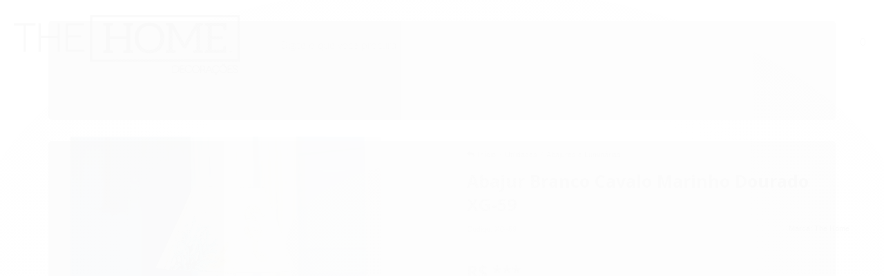

--- FILE ---
content_type: text/html; charset=utf-8
request_url: https://www.thehome.com.br/abajur-branco-cavalo-marinho-dourado-xg-59
body_size: 21144
content:

<!DOCTYPE html>
<html lang="pt-br">
  <head>
    <meta charset="utf-8">
    <meta content='width=device-width, initial-scale=1.0, maximum-scale=2.0' name='viewport' />
    <title>Abajur Branco Cavalo Marinho Dourado XG-59 - The Home Decorações</title>
    <meta http-equiv="X-UA-Compatible" content="IE=edge">
    <meta name="generator" content="Loja Integrada" />

    <link rel="dns-prefetch" href="https://cdn.awsli.com.br/">
    <link rel="preconnect" href="https://cdn.awsli.com.br/">
    <link rel="preconnect" href="https://fonts.googleapis.com">
    <link rel="preconnect" href="https://fonts.gstatic.com" crossorigin>

    
  
      <meta property="og:url" content="https://www.thehome.com.br/abajur-branco-cavalo-marinho-dourado-xg-59" />
      <meta property="og:type" content="website" />
      <meta property="og:site_name" content="The Home Decorações" />
      <meta property="og:locale" content="pt_BR" />
    
  <!-- Metadata para o facebook -->
  <meta property="og:type" content="website" />
  <meta property="og:title" content="Abajur Branco Cavalo Marinho Dourado XG-59" />
  <meta property="og:image" content="https://cdn.awsli.com.br/800x800/820/820216/produto/205872332/xg-59-photoroom-rk66cdqudz.jpg" />
  <meta name="twitter:card" content="product" />
  
  <meta name="twitter:domain" content="www.thehome.com.br" />
  <meta name="twitter:url" content="https://www.thehome.com.br/abajur-branco-cavalo-marinho-dourado-xg-59?utm_source=twitter&utm_medium=twitter&utm_campaign=twitter" />
  <meta name="twitter:title" content="Abajur Branco Cavalo Marinho Dourado XG-59" />
  <meta name="twitter:description" content="Medidas do Produto Altura: 42 cm Largura: 31 cm Profundidade: 31 cm Material: Madeira" />
  <meta name="twitter:image" content="https://cdn.awsli.com.br/300x300/820/820216/produto/205872332/xg-59-photoroom-rk66cdqudz.jpg" />
  <meta name="twitter:label1" content="Código" />
  <meta name="twitter:data1" content="XG-59" />
  <meta name="twitter:label2" content="Disponibilidade" />
  <meta name="twitter:data2" content="7 dias úteis" />


    
  
    <script>
      setTimeout(function() {
        if (typeof removePageLoading === 'function') {
          removePageLoading();
        };
      }, 7000);
    </script>
  



    

  

    <link rel="canonical" href="https://www.thehome.com.br/abajur-branco-cavalo-marinho-dourado-xg-59" />
  



  <meta name="description" content="Medidas do Produto Altura: 42 cm Largura: 31 cm Profundidade: 31 cm Material: Madeira" />
  <meta property="og:description" content="Medidas do Produto Altura: 42 cm Largura: 31 cm Profundidade: 31 cm Material: Madeira" />







  <meta name="robots" content="index, follow" />



    
      
        <link rel="icon" type="image/x-icon" href="https://cdn.awsli.com.br/820/820216/favicon/the-home-m0d0bwyjut.ico" />
      
      <link rel="icon" href="https://cdn.awsli.com.br/820/820216/favicon/the-home-m0d0bwyjut.ico" sizes="192x192">
    
    
      <meta name="theme-color" content="#000000">
    

    
      <link rel="stylesheet" href="https://cdn.awsli.com.br/production/static/loja/estrutura/v1/css/all.min.css?v=f99b3cc" type="text/css">
    
    <!--[if lte IE 8]><link rel="stylesheet" href="https://cdn.awsli.com.br/production/static/loja/estrutura/v1/css/ie-fix.min.css" type="text/css"><![endif]-->
    <!--[if lte IE 9]><style type="text/css">.lateral-fulbanner { position: relative; }</style><![endif]-->

    

    
    
      <link href="https://fonts.googleapis.com/css2?family=Open%20Sans:wght@300;400;600;700&display=swap" rel="stylesheet">
    

    
      <link rel="stylesheet" href="https://cdn.awsli.com.br/production/static/loja/estrutura/v1/css/bootstrap-responsive.css?v=f99b3cc" type="text/css">
      <link rel="stylesheet" href="https://cdn.awsli.com.br/production/static/loja/estrutura/v1/css/style-responsive.css?v=f99b3cc">
    

    <link rel="stylesheet" href="/tema.css?v=20240925-080803">

    

    <script type="text/javascript">
      var LOJA_ID = 820216;
      var MEDIA_URL = "https://cdn.awsli.com.br/";
      var API_URL_PUBLIC = 'https://api.awsli.com.br/';
      
        var CARRINHO_PRODS = [];
      
      var ENVIO_ESCOLHIDO = 0;
      var ENVIO_ESCOLHIDO_CODE = 0;
      var CONTRATO_INTERNACIONAL = false;
      var CONTRATO_BRAZIL = !CONTRATO_INTERNACIONAL;
      var IS_STORE_ASYNC = true;
      var IS_CLIENTE_ANONIMO = false;
    </script>

    

    <!-- Editor Visual -->
    

    <script>
      

      const isPreview = JSON.parse(sessionStorage.getItem('preview', true));
      if (isPreview) {
        const url = location.href
        location.search === '' && url + (location.search = '?preview=None')
      }
    </script>

    
      <script src="https://cdn.awsli.com.br/production/static/loja/estrutura/v1/js/all.min.js?v=f99b3cc"></script>
    
    <!-- HTML5 shim and Respond.js IE8 support of HTML5 elements and media queries -->
    <!--[if lt IE 9]>
      <script src="https://oss.maxcdn.com/html5shiv/3.7.2/html5shiv.min.js"></script>
      <script src="https://oss.maxcdn.com/respond/1.4.2/respond.min.js"></script>
    <![endif]-->

    <link rel="stylesheet" href="https://cdn.awsli.com.br/production/static/loja/estrutura/v1/css/slick.min.css" type="text/css">
    <script src="https://cdn.awsli.com.br/production/static/loja/estrutura/v1/js/slick.min.js?v=f99b3cc"></script>
    <link rel="stylesheet" href="https://cdn.awsli.com.br/production/static/css/jquery.fancybox.min.css" type="text/css" />
    <script src="https://cdn.awsli.com.br/production/static/js/jquery/jquery.fancybox.pack.min.js"></script>

    
    

  
  <link rel="stylesheet" href="https://cdn.awsli.com.br/production/static/loja/estrutura/v1/css/imagezoom.min.css" type="text/css">
  <script src="https://cdn.awsli.com.br/production/static/loja/estrutura/v1/js/jquery.imagezoom.min.js"></script>

  <script type="text/javascript">
    var PRODUTO_ID = '205872332';
    var URL_PRODUTO_FRETE_CALCULAR = 'https://www.thehome.com.br/carrinho/frete';
    var variacoes = undefined;
    var grades = undefined;
    var imagem_grande = "https://cdn.awsli.com.br/2500x2500/820/820216/produto/205872332/xg-59-photoroom-rk66cdqudz.jpg";
    var produto_grades_imagens = {};
    var produto_preco_sob_consulta = false;
    var produto_preco = 149.00;
  </script>
  <script type="text/javascript" src="https://cdn.awsli.com.br/production/static/loja/estrutura/v1/js/produto.min.js?v=f99b3cc"></script>
  <script type="text/javascript" src="https://cdn.awsli.com.br/production/static/loja/estrutura/v1/js/eventos-pixel-produto.min.js?v=f99b3cc"></script>


    
      
        <!-- Facebook Pixel Code -->
<script>
!function(f,b,e,v,n,t,s){if(f.fbq)return;n=f.fbq=function(){n.callMethod?
n.callMethod.apply(n,arguments):n.queue.push(arguments)};if(!f._fbq)f._fbq=n;
n.push=n;n.loaded=!0;n.version='2.0';n.queue=[];t=b.createElement(e);t.async=!0;
t.src=v;s=b.getElementsByTagName(e)[0];s.parentNode.insertBefore(t,s)}(window,
document,'script','https://connect.facebook.net/en_US/fbevents.js');

fbq('init', '2990258067719317');
fbq('track', "PageView");


  fbq('track', 'ViewContent', {
    
      content_type: 'product',
    
    content_ids: ['XG-59'],
    content_name: 'Abajur Branco Cavalo Marinho Dourado XG\u002D59',
    value: 149.00,
    currency: 'BRL'
  });



</script>
<noscript><img height="1" width="1" style="display:none"
src="https://www.facebook.com/tr?id=2990258067719317&ev=PageView&noscript=1"
/></noscript>
<!-- End Facebook Pixel Code -->
      
        <script>
  (function(i,s,o,g,r,a,m){i['GoogleAnalyticsObject']=r;i[r]=i[r]||function(){
  (i[r].q=i[r].q||[]).push(arguments)},i[r].l=1*new Date();a=s.createElement(o),
  m=s.getElementsByTagName(o)[0];a.async=1;a.src=g;m.parentNode.insertBefore(a,m)
  })(window,document,'script','//www.google-analytics.com/analytics.js','ga');

  ga('create', 'UA-43749231-1', document.domain.replace(/^(www|store|loja)\./,''));
  ga('require', 'displayfeatures');
  
  
    ga('set', 'ecomm_prodid', 'XG-59');
    ga('set', 'ecomm_pagetype', 'product');
    
      ga('set', 'ecomm_totalvalue', '149.0');
    
  
  
  
  ga('send', 'pageview');
</script>

      
    

    
<script>
  var url = '/_events/api/setEvent';

  var sendMetrics = function(event, user = {}) {
    var unique_identifier = uuidv4();

    try {
      var data = {
        request: {
          id: unique_identifier,
          environment: 'production'
        },
        store: {
          id: 820216,
          name: 'The Home Decorações',
          test_account: false,
          has_meta_app: window.has_meta_app ?? false,
          li_search: true
        },
        device: {
          is_mobile: /Mobi/.test(window.navigator.userAgent),
          user_agent: window.navigator.userAgent,
          ip: '###device_ip###'
        },
        page: {
          host: window.location.hostname,
          path: window.location.pathname,
          search: window.location.search,
          type: 'product',
          title: document.title,
          referrer: document.referrer
        },
        timestamp: '###server_timestamp###',
        user_timestamp: new Date().toISOString(),
        event,
        origin: 'store'
      };

      if (window.performance) {
        var [timing] = window.performance.getEntriesByType('navigation');

        data['time'] = {
          server_response: Math.round(timing.responseStart - timing.requestStart)
        };
      }

      var _user = {},
          user_email_cookie = $.cookie('user_email'),
          user_data_cookie = $.cookie('LI-UserData');

      if (user_email_cookie) {
        var user_email = decodeURIComponent(user_email_cookie);

        _user['email'] = user_email;
      }

      if (user_data_cookie) {
        var user_data = JSON.parse(user_data_cookie);

        _user['logged'] = user_data.logged;
        _user['id'] = user_data.id ?? undefined;
      }

      $.each(user, function(key, value) {
        _user[key] = value;
      });

      if (!$.isEmptyObject(_user)) {
        data['user'] = _user;
      }

      try {
        var session_identifier = $.cookie('li_session_identifier');

        if (!session_identifier) {
          session_identifier = uuidv4();
        };

        var expiration_date = new Date();

        expiration_date.setTime(expiration_date.getTime() + (30 * 60 * 1000)); // 30 minutos

        $.cookie('li_session_identifier', session_identifier, {
          expires: expiration_date,
          path: '/'
        });

        data['session'] = {
          id: session_identifier
        };
      } catch (err) { }

      try {
        var user_session_identifier = $.cookie('li_user_session_identifier');

        if (!user_session_identifier) {
          user_session_identifier = uuidv4();

          $.cookie('li_user_session_identifier', user_session_identifier, {
            path: '/'
          });
        };

        data['user_session'] = {
          id: user_session_identifier
        };
      } catch (err) { }

      var _cookies = {},
          fbc = $.cookie('_fbc'),
          fbp = $.cookie('_fbp');

      if (fbc) {
        _cookies['fbc'] = fbc;
      }

      if (fbp) {
        _cookies['fbp'] = fbp;
      }

      if (!$.isEmptyObject(_cookies)) {
        data['session']['cookies'] = _cookies;
      }

      try {
        var ab_test_cookie = $.cookie('li_ab_test_running');

        if (ab_test_cookie) {
          var ab_test = JSON.parse(atob(ab_test_cookie));

          if (ab_test.length) {
            data['store']['ab_test'] = ab_test;
          }
        }
      } catch (err) { }

      var _utm = {};

      $.each(sessionStorage, function(key, value) {
        if (key.startsWith('utm_')) {
          var name = key.split('_')[1];

          _utm[name] = value;
        }
      });

      if (!$.isEmptyObject(_utm)) {
        data['session']['utm'] = _utm;
      }

      var controller = new AbortController();

      setTimeout(function() {
        controller.abort();
      }, 5000);

      fetch(url, {
        keepalive: true,
        method: 'POST',
        headers: {
          'Content-Type': 'application/json'
        },
        body: JSON.stringify({ data }),
        signal: controller.signal
      });
    } catch (err) { }

    return unique_identifier;
  }
</script>

    
<script>
  (function() {
    var initABTestHandler = function() {
      try {
        if ($.cookie('li_ab_test_running')) {
          return
        };
        var running_tests = [];

        
        
        
        

        var running_tests_to_cookie = JSON.stringify(running_tests);
        running_tests_to_cookie = btoa(running_tests_to_cookie);
        $.cookie('li_ab_test_running', running_tests_to_cookie, {
          path: '/'
        });

        
        if (running_tests.length > 0) {
          setTimeout(function() {
            $.ajax({
              url: "/conta/status"
            });
          }, 500);
        };

      } catch (err) { }
    }
    setTimeout(initABTestHandler, 500);
  }());
</script>

    
<script>
  $(function() {
    // Clicar em um produto
    $('.listagem-item').click(function() {
      var row, column;

      var $list = $(this).closest('[data-produtos-linha]'),
          index = $(this).closest('li').index();

      if($list.find('.listagem-linha').length === 1) {
        var productsPerRow = $list.data('produtos-linha');

        row = Math.floor(index / productsPerRow) + 1;
        column = (index % productsPerRow) + 1;
      } else {
        row = $(this).closest('.listagem-linha').index() + 1;
        column = index + 1;
      }

      var body = {
        item_id: $(this).attr('data-id'),
        item_sku: $(this).find('.produto-sku').text(),
        item_name: $(this).find('.nome-produto').text().trim(),
        item_row: row,
        item_column: column
      };

      var eventID = sendMetrics({
        type: 'event',
        name: 'select_product',
        data: body
      });

      $(document).trigger('li_select_product', [eventID, body]);
    });

    // Clicar no "Fale Conosco"
    $('#modalContato').on('show', function() {
      var value = 'Fale Conosco';

      var eventID = sendMetrics({
        type: 'event',
        name: 'start_contact',
        data: { text: value }
      });

      $(document).trigger('li_start_contact', [eventID, value]);
    });

    // Clicar no WhatsApp
    $('.li-whatsapp a').click(function() {
      var value = 'WhatsApp';

      var eventID = sendMetrics({
        type: 'event',
        name: 'start_contact',
        data: { text: value }
      });

      $(document).trigger('li_start_contact', [eventID, value]);
    });

    
      // Visualizar o produto
      var body = {
        item_id: '205872332',
        item_sku: 'XG-59',
        item_name: 'Abajur Branco Cavalo Marinho Dourado XG-59',
        item_category: 'Abajures e Luminárias',
        item_type: 'product',
        
          full_price: 149.00,
          promotional_price: null,
          price: 149.00,
        
        quantity: 1
      };

      var params = new URLSearchParams(window.location.search),
          recommendation_shelf = null,
          recommendation = {};

      if (
        params.has('recomendacao_id') &&
        params.has('email_ref') &&
        params.has('produtos_recomendados')
      ) {
        recommendation['email'] = {
          id: params.get('recomendacao_id'),
          email_id: params.get('email_ref'),
          products: $.map(params.get('produtos_recomendados').split(','), function(value) {
            return parseInt(value)
          })
        };
      }

      if (recommendation_shelf) {
        recommendation['shelf'] = recommendation_shelf;
      }

      if (!$.isEmptyObject(recommendation)) {
        body['recommendation'] = recommendation;
      }

      var eventID = sendMetrics({
        type: 'pageview',
        name: 'view_product',
        data: body
      });

      $(document).trigger('li_view_product', [eventID, body]);

      // Calcular frete
      $('#formCalcularCep').submit(function() {
        $(document).ajaxSuccess(function(event, xhr, settings) {
          try {
            var url = new URL(settings.url);

            if(url.pathname !== '/carrinho/frete') return;

            var data = xhr.responseJSON;

            if(data.error) return;

            var params = url.searchParams;

            var body = {
              zipcode: params.get('cep'),
              deliveries: $.map(data, function(delivery) {
                if(delivery.msgErro) return;

                return {
                  id: delivery.id,
                  name: delivery.name,
                  price: delivery.price,
                  delivery_time: delivery.deliveryTime
                };
              })
            };

            var eventID = sendMetrics({
              type: 'event',
              name: 'calculate_shipping',
              data: body
            });

            $(document).trigger('li_calculate_shipping', [eventID, body]);

            $(document).off('ajaxSuccess');
          } catch(error) {}
        });
      });

      // Visualizar compre junto
      $(document).on('buy_together_ready', function() {
        var $buyTogether = $('.compre-junto');

        var observer = new IntersectionObserver(function(entries) {
          entries.forEach(function(entry) {
            if(entry.isIntersecting) {
              var body = {
                title: $buyTogether.find('.compre-junto__titulo').text(),
                id: $buyTogether.data('id'),
                items: $buyTogether.find('.compre-junto__produto').map(function() {
                  var $product = $(this);

                  return {
                    item_id: $product.attr('data-id'),
                    item_sku: $product.attr('data-code'),
                    item_name: $product.find('.compre-junto__nome').text(),
                    full_price: $product.find('.compre-junto__preco--regular').data('price') || null,
                    promotional_price: $product.find('.compre-junto__preco--promocional').data('price') || null
                  };
                }).get()
              };

              var eventID = sendMetrics({
                type: 'event',
                name: 'view_buy_together',
                data: body
              });

              $(document).trigger('li_view_buy_together', [eventID, body]);

              observer.disconnect();
            }
          });
        }, { threshold: 1.0 });

        observer.observe($buyTogether.get(0));

        $('.compre-junto__atributo--grade').click(function(event) {
          if(!event.originalEvent) return;

          var body = {
            grid_name: $(this).closest('.compre-junto__atributos').data('grid'),
            variation_name: $(this).data('variation')
          };

          var eventID = sendMetrics({
            type: 'event',
            name: 'select_buy_together_variation',
            data: body
          });

          $(document).trigger('li_select_buy_together_variation', [eventID, body]);
        });

        $('.compre-junto__atributo--lista').change(function(event) {
          if(!event.originalEvent) return;

          var $selectedOption = $(this).find('option:selected');

          if(!$selectedOption.is('[value]')) return;

          var body = {
            grid_name: $(this).closest('.compre-junto__atributos').data('grid'),
            variation_name: $selectedOption.text()
          };

          var eventID = sendMetrics({
            type: 'event',
            name: 'select_buy_together_variation',
            data: body
          });

          $(document).trigger('li_select_buy_together_variation', [eventID, body]);
        });
      });

      // Selecionar uma variação
      $('.atributo-item').click(function(event) {
        if(!event.originalEvent) return;

        var body = {
          grid_name: $(this).data('grade-nome'),
          variation_name: $(this).data('variacao-nome')
        };

        var eventID = sendMetrics({
          type: 'event',
          name: 'select_variation',
          data: body
        });

        $(document).trigger('li_select_variation', [eventID, body]);
      });
    
  });
</script>


    
	<!-- Tirar PessoaFisica -->
  
      <script type="text/javascript" charset="utf-8">
$(document).ready(function(){
$("#id_tipo_0").prop("checked", false);
$("#id_tipo_1").prop("checked", true);
});
</script>
  

	<!-- #NAO REMOVER SAMA THEMES -->
  
      <!--<script type="text/javascript" src="https://cdn.awsli.com.br/2611/2611245/arquivos/seu-negocio-08-09-23_1-0.js"></script>-->

<script type="text/javascript" src="https://cdn.awsli.com.br/820/820216/arquivos/cdn-tema-seu-negocio-v1-min.js"></script>

  


    
      
    

    
      <link rel="stylesheet" href="/avancado.css?v=20240925-080803" type="text/css" />
    

    

    
  <link rel="manifest" href="/manifest.json" />




  </head>
  <body class="pagina-produto produto-205872332   ">
    <div id="fb-root"></div>
    
  
    <div id="full-page-loading">
      <div class="conteiner" style="height: 100%;">
        <div class="loading-placeholder-content">
          <div class="loading-placeholder-effect loading-placeholder-header"></div>
          <div class="loading-placeholder-effect loading-placeholder-body"></div>
        </div>
      </div>
      <script>
        var is_full_page_loading = true;
        function removePageLoading() {
          if (is_full_page_loading) {
            try {
              $('#full-page-loading').remove();
            } catch(e) {}
            try {
              var div_loading = document.getElementById('full-page-loading');
              if (div_loading) {
                div_loading.remove();
              };
            } catch(e) {}
            is_full_page_loading = false;
          };
        };
        $(function() {
          setTimeout(function() {
            removePageLoading();
          }, 1);
        });
      </script>
      <style>
        #full-page-loading { position: fixed; z-index: 9999999; margin: auto; top: 0; left: 0; bottom: 0; right: 0; }
        #full-page-loading:before { content: ''; display: block; position: fixed; top: 0; left: 0; width: 100%; height: 100%; background: rgba(255, 255, 255, .98); background: radial-gradient(rgba(255, 255, 255, .99), rgba(255, 255, 255, .98)); }
        .loading-placeholder-content { height: 100%; display: flex; flex-direction: column; position: relative; z-index: 1; }
        .loading-placeholder-effect { background-color: #F9F9F9; border-radius: 5px; width: 100%; animation: pulse-loading 1.5s cubic-bezier(0.4, 0, 0.6, 1) infinite; }
        .loading-placeholder-content .loading-placeholder-body { flex-grow: 1; margin-bottom: 30px; }
        .loading-placeholder-content .loading-placeholder-header { height: 20%; min-height: 100px; max-height: 200px; margin: 30px 0; }
        @keyframes pulse-loading{50%{opacity:.3}}
      </style>
    </div>
  



    
      
        




<div class="barra-inicial fundo-secundario">
  <div class="conteiner">
    <div class="row-fluid">
      <div class="lista-redes span3 hidden-phone">
        
          <ul>
            
              <li>
                <a href="https://facebook.com/thehomedecoracoes" target="_blank" aria-label="Siga nos no Facebook"><i class="icon-facebook"></i></a>
              </li>
            
            
            
            
              <li>
                <a href="https://youtube.com.br/channel/UCDhrWhZ6uPEpN0vDYUh-DTw" target="_blank" aria-label="Siga nos no Youtube"><i class="icon-youtube"></i></a>
              </li>
            
            
              <li>
                <a href="https://instagram.com/thehomedecoracoes" target="_blank" aria-label="Siga nos no Instagram"><i class="icon-instagram"></i></a>
              </li>
            
            
            
          </ul>
        
      </div>
      <div class="canais-contato span9">
        <ul>
          <li class="hidden-phone">
            <a href="#modalContato" data-toggle="modal" data-target="#modalContato">
              <i class="icon-comment"></i>
              Fale Conosco
            </a>
          </li>
          
            <li>
              <span>
                <i class="icon-phone"></i>Telefone: (41) 3562-2698
              </span>
            </li>
          
          
            <li class="tel-whatsapp">
              <span>
                <i class="fa fa-whatsapp"></i>Whatsapp: (41) 99206-4010
              </span>
            </li>
          
          
        </ul>
      </div>
    </div>
  </div>
</div>

      
    

    <div class="conteiner-principal">
      
        
          
<div id="cabecalho">

  <div class="atalhos-mobile visible-phone fundo-secundario borda-principal">
    <ul>

      <li><a href="https://www.thehome.com.br/" class="icon-home"> </a></li>
      
      <li class="fundo-principal"><a href="https://www.thehome.com.br/carrinho/index" class="icon-shopping-cart"> </a></li>
      
      
        <li class="menu-user-logged" style="display: none;"><a href="https://www.thehome.com.br/conta/logout" class="icon-signout menu-user-logout"> </a></li>
      
      
      <li><a href="https://www.thehome.com.br/conta/index" class="icon-user"> </a></li>
      
      <li class="vazia"><span>&nbsp;</span></li>

    </ul>
  </div>

  <div class="conteiner">
    <div class="row-fluid">
      <div class="span3">
        <h2 class="logo cor-secundaria">
          <a href="https://www.thehome.com.br/" title="The Home Decorações">
            
            <img src="https://cdn.awsli.com.br/400x300/820/820216/logo/e4c3e746b3.png" alt="The Home Decorações" />
            
          </a>
        </h2>


      </div>

      <div class="conteudo-topo span9">
        <div class="superior row-fluid hidden-phone">
          <div class="span8">
            
              
                <div class="btn-group menu-user-logged" style="display: none;">
                  <a href="https://www.thehome.com.br/conta/index" class="botao secundario pequeno dropdown-toggle" data-toggle="dropdown">
                    Olá, <span class="menu-user-name"></span>
                    <span class="icon-chevron-down"></span>
                  </a>
                  <ul class="dropdown-menu">
                    <li>
                      <a href="https://www.thehome.com.br/conta/index" title="Minha conta">Minha conta</a>
                    </li>
                    
                      <li>
                        <a href="https://www.thehome.com.br/conta/pedido/listar" title="Minha conta">Meus pedidos</a>
                      </li>
                    
                    <li>
                      <a href="https://www.thehome.com.br/conta/favorito/listar" title="Meus favoritos">Meus favoritos</a>
                    </li>
                    <li>
                      <a href="https://www.thehome.com.br/conta/logout" title="Sair" class="menu-user-logout">Sair</a>
                    </li>
                  </ul>
                </div>
              
              
                <a href="https://www.thehome.com.br/conta/login" class="bem-vindo cor-secundaria menu-user-welcome">
                  Bem-vindo, <span class="cor-principal">identifique-se</span> para fazer pedidos
                </a>
              
            
          </div>
          <div class="span4">
            <ul class="acoes-conta borda-alpha">
              
                <li>
                  <i class="icon-list fundo-principal"></i>
                  <a href="https://www.thehome.com.br/conta/pedido/listar" class="cor-secundaria">Meus Pedidos</a>
                </li>
              
              
                <li>
                  <i class="icon-user fundo-principal"></i>
                  <a href="https://www.thehome.com.br/conta/index" class="cor-secundaria">Minha Conta</a>
                </li>
              
            </ul>
          </div>
        </div>

        <div class="inferior row-fluid ">
          <div class="span8 busca-mobile">
            <a href="javascript:;" class="atalho-menu visible-phone icon-th botao principal"> </a>

            <div class="busca borda-alpha">
              <form id="form-buscar" action="/buscar" method="get">
                <input id="auto-complete" type="text" name="q" placeholder="Digite o que você procura" value="" autocomplete="off" maxlength="255" />
                <button class="botao botao-busca icon-search fundo-secundario" aria-label="Buscar"></button>
              </form>
            </div>

          </div>

          
            <div class="span4 hidden-phone">
              

  <div class="carrinho vazio">
    
      <a href="https://www.thehome.com.br/carrinho/index">
        <i class="icon-shopping-cart fundo-principal"></i>
        <strong class="qtd-carrinho titulo cor-secundaria" style="display: none;">0</strong>
        <span style="display: none;">
          
            <b class="titulo cor-secundaria"><span>Meu Carrinho</span></b>
          
          <span class="cor-secundaria">Produtos adicionados</span>
        </span>
        
          <span class="titulo cor-secundaria vazio-text">Carrinho vazio</span>
        
      </a>
    
    <div class="carrinho-interno-ajax"></div>
  </div>
  
<div class="minicart-placeholder" style="display: none;">
  <div class="carrinho-interno borda-principal">
    <ul>
      <li class="minicart-item-modelo">
        
          <div class="preco-produto com-promocao destaque-preco preco-restrito">
            <div>
              <s class="preco-venda">
                R$ --PRODUTO_PRECO_DE--
              </s>
              <strong class="preco-promocional cor-principal">
                R$ --PRODUTO_PRECO_POR--
              </strong>
            </div>
          </div>
        
        <a data-href="--PRODUTO_URL--" class="imagem-produto">
          <img data-src="https://cdn.awsli.com.br/64x64/--PRODUTO_IMAGEM--" alt="--PRODUTO_NOME--" />
        </a>
        <a data-href="--PRODUTO_URL--" class="nome-produto cor-secundaria">
          --PRODUTO_NOME--
        </a>
        <div class="produto-sku hide">--PRODUTO_SKU--</div>
      </li>
    </ul>
    <div class="carrinho-rodape">
      <span class="carrinho-info">
        
          <i>--CARRINHO_QUANTIDADE-- produto no carrinho</i>
        
        
          
        
      </span>
      <a href="https://www.thehome.com.br/carrinho/index" class="botao principal">
        
          <i class="icon-shopping-cart"></i>Ir para o carrinho
        
      </a>
    </div>
  </div>
</div>



            </div>
          
        </div>

      </div>
    </div>
    


  
    
      
<div class="menu superior">
  <ul class="nivel-um">
    


    

  


    
      <li class="categoria-id-3547974  borda-principal">
        <a href="https://www.thehome.com.br/novidades" title="Novidades">
          <strong class="titulo cor-secundaria">Novidades</strong>
          
        </a>
        
      </li>
    
      <li class="categoria-id-17591553 com-filho borda-principal">
        <a href="https://www.thehome.com.br/decoracao" title="Decoração">
          <strong class="titulo cor-secundaria">Decoração</strong>
          
            <i class="icon-chevron-down fundo-secundario"></i>
          
        </a>
        
          <ul class="nivel-dois borda-alpha">
            

  <li class="categoria-id-17591554 ">
    <a href="https://www.thehome.com.br/decoracao/decoracao-de-mesaao" title="Decoração de Mesa">
      
      Decoração de Mesa
    </a>
    
  </li>

  <li class="categoria-id-17591555 ">
    <a href="https://www.thehome.com.br/decoracao/decoracao-de-parede" title="Decoração de Parede">
      
      Decoração de Parede
    </a>
    
  </li>


          </ul>
        
      </li>
    
      <li class="categoria-id-17591507 com-filho borda-principal">
        <a href="https://www.thehome.com.br/utilidades" title="Utilidades">
          <strong class="titulo cor-secundaria">Utilidades</strong>
          
            <i class="icon-chevron-down fundo-secundario"></i>
          
        </a>
        
          <ul class="nivel-dois borda-alpha">
            

  <li class="categoria-id-17591508 ">
    <a href="https://www.thehome.com.br/utilidades/abajures-e-luminarias" title="Abajures e Luminárias">
      
      Abajures e Luminárias
    </a>
    
  </li>

  <li class="categoria-id-17591512 ">
    <a href="https://www.thehome.com.br/utilidades/abridores-de-garrafas" title="Abridores de Garrafas">
      
      Abridores de Garrafas
    </a>
    
  </li>

  <li class="categoria-id-17591509 ">
    <a href="https://www.thehome.com.br/utilidades/almofadas" title="Almofadas">
      
      Almofadas
    </a>
    
  </li>

  <li class="categoria-id-17591514 ">
    <a href="https://www.thehome.com.br/utilidades/banquetas" title="Banquetas">
      
      Banquetas
    </a>
    
  </li>

  <li class="categoria-id-17591518 ">
    <a href="https://www.thehome.com.br/utilidades/baus-e-maletas" title="Baús e Maletas">
      
      Baús e Maletas
    </a>
    
  </li>

  <li class="categoria-id-17591521 ">
    <a href="https://www.thehome.com.br/utilidades/cabideiros-e-porta-chaves" title="Cabideiros e Porta-chaves">
      
      Cabideiros e Porta-chaves
    </a>
    
  </li>

  <li class="categoria-id-17591523 ">
    <a href="https://www.thehome.com.br/utilidades/casticais-e-porta-velas" title="Castiçais e Porta-velas">
      
      Castiçais e Porta-velas
    </a>
    
  </li>

  <li class="categoria-id-17591525 ">
    <a href="https://www.thehome.com.br/utilidades/cofrinhos" title="Cofrinhos">
      
      Cofrinhos
    </a>
    
  </li>

  <li class="categoria-id-17591538 ">
    <a href="https://www.thehome.com.br/utilidades/espelhos" title="Espelhos">
      
      Espelhos
    </a>
    
  </li>

  <li class="categoria-id-17591540 ">
    <a href="https://www.thehome.com.br/utilidades/moveis" title="Móveis">
      
      Móveis
    </a>
    
  </li>

  <li class="categoria-id-17591546 ">
    <a href="https://www.thehome.com.br/utilidades/porta-objetos" title="Porta-objetos">
      
      Porta-objetos
    </a>
    
  </li>

  <li class="categoria-id-17591549 ">
    <a href="https://www.thehome.com.br/utilidades/porta-retratos" title="Porta-retratos">
      
      Porta-retratos
    </a>
    
  </li>

  <li class="categoria-id-17591552 ">
    <a href="https://www.thehome.com.br/utilidades/relogios" title="Relógios">
      
      Relógios
    </a>
    
  </li>


          </ul>
        
      </li>
    
      <li class="categoria-id-17591362 com-filho borda-principal">
        <a href="https://www.thehome.com.br/jardim" title="Jardim">
          <strong class="titulo cor-secundaria">Jardim</strong>
          
            <i class="icon-chevron-down fundo-secundario"></i>
          
        </a>
        
          <ul class="nivel-dois borda-alpha">
            

  <li class="categoria-id-17591373 ">
    <a href="https://www.thehome.com.br/jardim/cestos" title="Cestos">
      
      Cestos
    </a>
    
  </li>

  <li class="categoria-id-17591378 ">
    <a href="https://www.thehome.com.br/jardim/enfeites" title="Enfeites">
      
      Enfeites
    </a>
    
  </li>

  <li class="categoria-id-17591384 ">
    <a href="https://www.thehome.com.br/jardim/flores-artificiais" title="Flores Artificiais">
      
      Flores Artificiais
    </a>
    
  </li>

  <li class="categoria-id-17591388 ">
    <a href="https://www.thehome.com.br/jardim/ganchos-e-cabideiros" title="Ganchos e Cabideiros">
      
      Ganchos e Cabideiros
    </a>
    
  </li>

  <li class="categoria-id-17591496 ">
    <a href="https://www.thehome.com.br/jardim/lanternas" title="Lanternas">
      
      Lanternas
    </a>
    
  </li>

  <li class="categoria-id-17591498 ">
    <a href="https://www.thehome.com.br/jardim/pendentes" title="Pendentes">
      
      Pendentes
    </a>
    
  </li>

  <li class="categoria-id-17591505 ">
    <a href="https://www.thehome.com.br/jardim/vasos-e-cachepots" title="Vasos e Cachepots">
      
      Vasos e Cachepots
    </a>
    
  </li>


          </ul>
        
      </li>
    
      <li class="categoria-id-17591556 com-filho borda-principal">
        <a href="https://www.thehome.com.br/mesa-posta" title="Mesa Posta">
          <strong class="titulo cor-secundaria">Mesa Posta</strong>
          
            <i class="icon-chevron-down fundo-secundario"></i>
          
        </a>
        
          <ul class="nivel-dois borda-alpha">
            

  <li class="categoria-id-17591560 ">
    <a href="https://www.thehome.com.br/mesa-posta/bandejas" title="Bandejas">
      
      Bandejas
    </a>
    
  </li>

  <li class="categoria-id-17591562 ">
    <a href="https://www.thehome.com.br/mesa-posta/bowls-e-tigelas" title="Bowls e Tigelas">
      
      Bowls e Tigelas
    </a>
    
  </li>

  <li class="categoria-id-17591563 ">
    <a href="https://www.thehome.com.br/mesa-posta/guardanapos-e-sousplat" title="Guardanapos e Sousplat">
      
      Guardanapos e Sousplat
    </a>
    
  </li>

  <li class="categoria-id-20382176 ">
    <a href="https://www.thehome.com.br/porta-temperos" title="Porta Temperos">
      
      Porta Temperos
    </a>
    
  </li>

  <li class="categoria-id-17591565 ">
    <a href="https://www.thehome.com.br/mesa-posta/potes" title="Potes">
      
      Potes
    </a>
    
  </li>

  <li class="categoria-id-17591566 ">
    <a href="https://www.thehome.com.br/mesa-posta/xicaras-e-canecas" title="Xícaras e Canecas">
      
      Xícaras e Canecas
    </a>
    
  </li>


          </ul>
        
      </li>
    
      <li class="categoria-id-17591333 com-filho borda-principal">
        <a href="https://www.thehome.com.br/nauticos" title="Náuticos">
          <strong class="titulo cor-secundaria">Náuticos</strong>
          
            <i class="icon-chevron-down fundo-secundario"></i>
          
        </a>
        
          <ul class="nivel-dois borda-alpha">
            

  <li class="categoria-id-17591338 ">
    <a href="https://www.thehome.com.br/nauticos/enfeites-de-mesa" title="Enfeites de Mesa">
      
      Enfeites de Mesa
    </a>
    
  </li>

  <li class="categoria-id-17591352 ">
    <a href="https://www.thehome.com.br/nauticos/enfeites-de-parede" title="Enfeites de Parede">
      
      Enfeites de Parede
    </a>
    
  </li>

  <li class="categoria-id-17591343 ">
    <a href="https://www.thehome.com.br/nauticos/quadros" title="Quadros">
      
      Quadros
    </a>
    
  </li>

  <li class="categoria-id-17591346 ">
    <a href="https://www.thehome.com.br/nauticos/remos" title="Remos">
      
      Remos
    </a>
    
  </li>

  <li class="categoria-id-17591348 ">
    <a href="https://www.thehome.com.br/nauticos/timaos-e-ancoras" title="Timãos e Âncoras">
      
      Timãos e Âncoras
    </a>
    
  </li>

  <li class="categoria-id-17591351 ">
    <a href="https://www.thehome.com.br/nauticos/utilidades" title="Utilidades">
      
      Utilidades
    </a>
    
  </li>


          </ul>
        
      </li>
    
  </ul>
</div>

    
  


  </div>
  <span id="delimitadorBarra"></span>
</div>

          

  


        
      

      
  


      <div id="corpo">
        <div class="conteiner">
          

          
  


          
            <div class="secao-principal row-fluid sem-coluna">
              

              
  <div class="span12 produto" itemscope="itemscope" itemtype="http://schema.org/Product">
    <div class="row-fluid">
      <div class="span6">
        
        <div class="conteiner-imagem">
          <div>
            
              <a href="https://cdn.awsli.com.br/2500x2500/820/820216/produto/205872332/xg-59-photoroom-rk66cdqudz.jpg" title="Ver imagem grande do produto" id="abreZoom" style="display: none;"><i class="icon-zoom-in"></i></a>
            
            <img loading="lazy" src="https://cdn.awsli.com.br/600x450/820/820216/produto/205872332/xg-59-photoroom-rk66cdqudz.jpg" alt="Abajur Branco Cavalo Marinho Dourado XG-59" id="imagemProduto" itemprop="image" />
          </div>
        </div>
        <div class="produto-thumbs thumbs-horizontal ">
          <div id="carouselImagem" class="flexslider ">
            <ul class="miniaturas slides">
              
                <li>
                  <a href="javascript:;" title="Abajur Branco Cavalo Marinho Dourado XG-59 - Imagem 1" data-imagem-grande="https://cdn.awsli.com.br/2500x2500/820/820216/produto/205872332/xg-59-photoroom-rk66cdqudz.jpg" data-imagem-id="176910749">
                    <span>
                      <img loading="lazy" src="https://cdn.awsli.com.br/64x50/820/820216/produto/205872332/xg-59-photoroom-rk66cdqudz.jpg" alt="Abajur Branco Cavalo Marinho Dourado XG-59 - Imagem 1" data-largeimg="https://cdn.awsli.com.br/2500x2500/820/820216/produto/205872332/xg-59-photoroom-rk66cdqudz.jpg" data-mediumimg="https://cdn.awsli.com.br/600x450/820/820216/produto/205872332/xg-59-photoroom-rk66cdqudz.jpg" />
                    </span>
                  </a>
                </li>
              
                <li>
                  <a href="javascript:;" title="Abajur Branco Cavalo Marinho Dourado XG-59 - Imagem 2" data-imagem-grande="https://cdn.awsli.com.br/2500x2500/820/820216/produto/205872332/xg-59-vckljj.jpg" data-imagem-id="132947258">
                    <span>
                      <img loading="lazy" src="https://cdn.awsli.com.br/64x50/820/820216/produto/205872332/xg-59-vckljj.jpg" alt="Abajur Branco Cavalo Marinho Dourado XG-59 - Imagem 2" data-largeimg="https://cdn.awsli.com.br/2500x2500/820/820216/produto/205872332/xg-59-vckljj.jpg" data-mediumimg="https://cdn.awsli.com.br/600x450/820/820216/produto/205872332/xg-59-vckljj.jpg" />
                    </span>
                  </a>
                </li>
              
                <li>
                  <a href="javascript:;" title="Abajur Branco Cavalo Marinho Dourado XG-59 - Imagem 3" data-imagem-grande="https://cdn.awsli.com.br/2500x2500/820/820216/produto/205872332/xg-59-2-ucckqe.jpg" data-imagem-id="132947257">
                    <span>
                      <img loading="lazy" src="https://cdn.awsli.com.br/64x50/820/820216/produto/205872332/xg-59-2-ucckqe.jpg" alt="Abajur Branco Cavalo Marinho Dourado XG-59 - Imagem 3" data-largeimg="https://cdn.awsli.com.br/2500x2500/820/820216/produto/205872332/xg-59-2-ucckqe.jpg" data-mediumimg="https://cdn.awsli.com.br/600x450/820/820216/produto/205872332/xg-59-2-ucckqe.jpg" />
                    </span>
                  </a>
                </li>
              
            </ul>
          </div>
        </div>
        
          
        

        <!--googleoff: all-->

        <div class="produto-compartilhar">
          <div class="lista-redes">
            <div class="addthis_toolbox addthis_default_style addthis_32x32_style">
              <ul>
                <li class="visible-phone">
                  <a href="https://api.whatsapp.com/send?text=Abajur%20Branco%20Cavalo%20Marinho%20Dourado%20XG-59%20http%3A%2F%2Fwww.thehome.com.br/abajur-branco-cavalo-marinho-dourado-xg-59" target="_blank"><i class="fa fa-whatsapp"></i></a>
                </li>
                
                <li class="hidden-phone">
                  
                    <a href="https://www.thehome.com.br/conta/favorito/205872332/adicionar" class="lista-favoritos fundo-principal adicionar-favorito hidden-phone" rel="nofollow">
                      <i class="icon-plus"></i>
                      Lista de Desejos
                    </a>
                  
                </li>
                
                
              </ul>
            </div>
          </div>
        </div>

        <!--googleon: all-->

      </div>
      <div class="span6">
        <div class="principal">
          <div class="info-principal-produto">
            
<div class="breadcrumbs borda-alpha ">
  <ul>
    
      <li>
        <a href="https://www.thehome.com.br/"><i class="fa fa-folder"></i>Início</a>
      </li>
    

    
    
    
      
        


  
    <li>
      <a href="https://www.thehome.com.br/utilidades">Utilidades</a>
    </li>
  



  <li>
    <a href="https://www.thehome.com.br/utilidades/abajures-e-luminarias">Abajures e Luminárias</a>
  </li>


      
      <!-- <li>
        <strong class="cor-secundaria">Abajur Branco Cavalo Marinho Dourado XG-59</strong>
      </li> -->
    

    
  </ul>
</div>

            <h1 class="nome-produto titulo cor-secundaria" itemprop="name">Abajur Branco Cavalo Marinho Dourado XG-59</h1>
            
            <div class="codigo-produto">
              <span class="cor-secundaria">
                <b>Código: </b> <span itemprop="sku">XG-59</span>
              </span>
              
                <span class="cor-secundaria pull-right" itemprop="brand" itemscope="itemscope" itemtype="http://schema.org/Brand">
                  <b>Marca: </b>
                  <a href="https://www.thehome.com.br/marca/the-home.html" itemprop="url">The Home</a>
                  <meta itemprop="name" content="The Home" />
                </span>
              
              <div class="hide trustvox-stars">
                <a href="#comentarios" target="_self">
                  <div data-trustvox-product-code-js="205872332" data-trustvox-should-skip-filter="true" data-trustvox-display-rate-schema="false"></div>
                </a>
              </div>
              



            </div>
          </div>

          
            

          

          

          

<div class="acoes-produto disponivel preco-restrito SKU-XG-59" data-produto-id="205872332" data-variacao-id="">
  




  <div>
    
      
<div class="preco-produto destaque-preco">
  <div>
    <strong class="preco-promocional cor-principal titulo">
      R$ ***
    </strong>
  </div>
</div>

    
  </div>





  
    
    
      <!-- old microdata schema price (feature toggle disabled) -->
      
    
  



  

  
    
      <div class="comprar">
        
          
            <a href="https://www.thehome.com.br/conta/login?next=/abajur-branco-cavalo-marinho-dourado-xg-59" class="botao botao-comprar principal grande">
              <i class="fa fa-unlock"></i>Identifique-se para ver preço
            </a>
          
        

        
          <span class="cor-secundaria disponibilidade-produto">
            
              Estoque:
              <b class="cor-principal">
                7 dias úteis
              </b>
            
          </span>
        
      </div>
    
  
</div>


	  <span id="DelimiterFloat"></span>

          

          






          
            
<!--googleoff: all-->
<div class="cep">
  <form id="formCalcularCep">
    <input type="hidden" name="produto_id" value="205872332" />
    <label for="CEP">Calcule o frete</label>
    <div class="form-inline">
      <div class="input-append input-prepend">
        <input name="cep" class="input-small input-cep" type="tel" placeholder="CEP" />
        <button type="submit" class="btn">OK</button>
      </div>
      <a href="https://buscacepinter.correios.com.br/app/endereco/index.php" title="Busca cep nos Correios" target="_blank" class="hide">
        <i class="icon-question-sign"></i>&nbsp; Não sei meu CEP
      </a>
    </div>
  </form>
  <ul class="hide borda-alpha">
  </ul>
  <div class="aviso-disponibilidade hide cor-principal">* Este prazo de entrega está considerando a disponibilidade do produto + prazo de entrega.</div>
</div>
<!--googleon: all-->

          

        </div>
      </div>
    </div>
    <div id="buy-together-position1" class="row-fluid" style="display: none;"></div>
    
      <div class="row-fluid">
        <div class="span12">
          <div id="smarthint-product-position1"></div>
          <div id="blank-product-position1"></div>
          <div class="abas-custom">
            <div class="tab-content">
              <div class="tab-pane active" id="descricao" itemprop="description">
                <p><span style="font-size:20px;"><span style="color: rgb(128, 0, 0);"><strong>Medidas do Produto</strong></span><br />
<strong>Altura:</strong> 42 cm<br />
<strong>Largura:</strong> 31 cm<br />
<strong>Profundidade:</strong> 31 cm</span></p>

<p><span style="font-size:20px;"><strong>Material:</strong> Madeira</span></p>

              </div>
            </div>
          </div>
        </div>
      </div>
    
    <div id="buy-together-position2" class="row-fluid" style="display: none;"></div>

    <div class="row-fluid hide" id="comentarios-container">
      <div class="span12">
        <div id="smarthint-product-position2"></div>
        <div id="blank-product-position2"></div>
        <div class="abas-custom">
          <div class="tab-content">
            <div class="tab-pane active" id="comentarios">
              <div id="facebook_comments">
                
              </div>
              <div id="disqus_thread"></div>
              <div id="_trustvox_widget"></div>
            </div>
          </div>
        </div>
      </div>
    </div>

    




    
      <div class="row-fluid">
        <div class="span12">
          <div id="smarthint-product-position3"></div>
          <div id="blank-product-position3"></div>
          <div class="listagem  aproveite-tambem borda-alpha">
              <h4 class="titulo cor-secundaria">Produtos relacionados</h4>
            

<ul>
  
    <li class="listagem-linha"><ul class="row-fluid">
    
      
        
          <li class="span3">
        
      
    
      <div class="listagem-item " itemprop="isRelatedTo" itemscope="itemscope" itemtype="http://schema.org/Product">
        <a href="https://www.thehome.com.br/abajur-marrom-cavalo-marinho-xg-65" class="produto-sobrepor" title="Abajur Marrom Cavalo Marinho  XG-65" itemprop="url"></a>
        <div class="imagem-produto">
          <img loading="lazy" src="https://cdn.awsli.com.br/300x300/820/820216/produto/365360413/xg-65-l476en0p44.jpg" alt="Abajur Marrom Cavalo Marinho  XG-65" itemprop="image" content="https://cdn.awsli.com.br/300x300/820/820216/produto/365360413/xg-65-l476en0p44.jpg"/>
        </div>
        <div class="info-produto" itemprop="offers" itemscope="itemscope" itemtype="http://schema.org/Offer">
          <a href="https://www.thehome.com.br/abajur-marrom-cavalo-marinho-xg-65" class="nome-produto cor-secundaria" itemprop="name">
            Abajur Marrom Cavalo Marinho  XG-65
          </a>
          <div class="produto-sku hide">XG-65</div>
          
          
        </div>

        


  
  
    <div class="acoes-produto hidden-phone">
      <a href="https://www.thehome.com.br/conta/login?next=/abajur-marrom-cavalo-marinho-xg-65" class="botao botao-comprar principal">
        <i class="fa fa-unlock"></i>Ver preço
      </a>
    </div>
    <div class="acoes-produto-responsiva visible-phone">
      <a href="https://www.thehome.com.br/conta/login?next=https://www.thehome.com.br/abajur-marrom-cavalo-marinho-xg-65" class="tag-comprar fundo-principal">
        <span class="titulo">Ver preço</span>
        <i class="fa fa-unlock"></i>
      </a>
    </div>
  



        <div class="bandeiras-produto">
          
          
          
          
        </div>
      </div>
    </li>
    
      
      
    
  
    
    
      
        
          <li class="span3">
        
      
    
      <div class="listagem-item " itemprop="isRelatedTo" itemscope="itemscope" itemtype="http://schema.org/Product">
        <a href="https://www.thehome.com.br/abajur-branco-cavalo-marinho-xg-57" class="produto-sobrepor" title="Abajur Branco Cavalo Marinho  XG-57" itemprop="url"></a>
        <div class="imagem-produto">
          <img loading="lazy" src="https://cdn.awsli.com.br/300x300/820/820216/produto/365360396/xg-57-lggxdcbz6c.jpg" alt="Abajur Branco Cavalo Marinho  XG-57" itemprop="image" content="https://cdn.awsli.com.br/300x300/820/820216/produto/365360396/xg-57-lggxdcbz6c.jpg"/>
        </div>
        <div class="info-produto" itemprop="offers" itemscope="itemscope" itemtype="http://schema.org/Offer">
          <a href="https://www.thehome.com.br/abajur-branco-cavalo-marinho-xg-57" class="nome-produto cor-secundaria" itemprop="name">
            Abajur Branco Cavalo Marinho  XG-57
          </a>
          <div class="produto-sku hide">XG-57</div>
          
          
        </div>

        


  
  
    <div class="acoes-produto hidden-phone">
      <a href="https://www.thehome.com.br/conta/login?next=/abajur-branco-cavalo-marinho-xg-57" class="botao botao-comprar principal">
        <i class="fa fa-unlock"></i>Ver preço
      </a>
    </div>
    <div class="acoes-produto-responsiva visible-phone">
      <a href="https://www.thehome.com.br/conta/login?next=https://www.thehome.com.br/abajur-branco-cavalo-marinho-xg-57" class="tag-comprar fundo-principal">
        <span class="titulo">Ver preço</span>
        <i class="fa fa-unlock"></i>
      </a>
    </div>
  



        <div class="bandeiras-produto">
          
          
          
          
        </div>
      </div>
    </li>
    
      
      
    
  
    
    
      
        
          <li class="span3">
        
      
    
      <div class="listagem-item " itemprop="isRelatedTo" itemscope="itemscope" itemtype="http://schema.org/Product">
        <a href="https://www.thehome.com.br/abajur-marrom-cavalo-marinho-dourado-xg-67" class="produto-sobrepor" title="Abajur Marrom Cavalo Marinho Dourado XG-67" itemprop="url"></a>
        <div class="imagem-produto">
          <img loading="lazy" src="https://cdn.awsli.com.br/300x300/820/820216/produto/205872339/xg-67-photoroom-tjso833f64.jpg" alt="Abajur Marrom Cavalo Marinho Dourado XG-67" itemprop="image" content="https://cdn.awsli.com.br/300x300/820/820216/produto/205872339/xg-67-photoroom-tjso833f64.jpg"/>
        </div>
        <div class="info-produto" itemprop="offers" itemscope="itemscope" itemtype="http://schema.org/Offer">
          <a href="https://www.thehome.com.br/abajur-marrom-cavalo-marinho-dourado-xg-67" class="nome-produto cor-secundaria" itemprop="name">
            Abajur Marrom Cavalo Marinho Dourado XG-67
          </a>
          <div class="produto-sku hide">XG-67</div>
          
          
        </div>

        


  
  
    <div class="acoes-produto hidden-phone">
      <a href="https://www.thehome.com.br/conta/login?next=/abajur-marrom-cavalo-marinho-dourado-xg-67" class="botao botao-comprar principal">
        <i class="fa fa-unlock"></i>Ver preço
      </a>
    </div>
    <div class="acoes-produto-responsiva visible-phone">
      <a href="https://www.thehome.com.br/conta/login?next=https://www.thehome.com.br/abajur-marrom-cavalo-marinho-dourado-xg-67" class="tag-comprar fundo-principal">
        <span class="titulo">Ver preço</span>
        <i class="fa fa-unlock"></i>
      </a>
    </div>
  



        <div class="bandeiras-produto">
          
          
          
          
        </div>
      </div>
    </li>
    
      
      
    
  
    
    
      
        
          <li class="span3">
        
      
    
      <div class="listagem-item " itemprop="isRelatedTo" itemscope="itemscope" itemtype="http://schema.org/Product">
        <a href="https://www.thehome.com.br/abajur-branco-estrela-xg-56" class="produto-sobrepor" title="Abajur Branco Estrela  XG-56" itemprop="url"></a>
        <div class="imagem-produto">
          <img loading="lazy" src="https://cdn.awsli.com.br/300x300/820/820216/produto/365360395/xg-56-igdkqh5djp.jpg" alt="Abajur Branco Estrela  XG-56" itemprop="image" content="https://cdn.awsli.com.br/300x300/820/820216/produto/365360395/xg-56-igdkqh5djp.jpg"/>
        </div>
        <div class="info-produto" itemprop="offers" itemscope="itemscope" itemtype="http://schema.org/Offer">
          <a href="https://www.thehome.com.br/abajur-branco-estrela-xg-56" class="nome-produto cor-secundaria" itemprop="name">
            Abajur Branco Estrela  XG-56
          </a>
          <div class="produto-sku hide">XG-56</div>
          
          
        </div>

        


  
  
    <div class="acoes-produto hidden-phone">
      <a href="https://www.thehome.com.br/conta/login?next=/abajur-branco-estrela-xg-56" class="botao botao-comprar principal">
        <i class="fa fa-unlock"></i>Ver preço
      </a>
    </div>
    <div class="acoes-produto-responsiva visible-phone">
      <a href="https://www.thehome.com.br/conta/login?next=https://www.thehome.com.br/abajur-branco-estrela-xg-56" class="tag-comprar fundo-principal">
        <span class="titulo">Ver preço</span>
        <i class="fa fa-unlock"></i>
      </a>
    </div>
  



        <div class="bandeiras-produto">
          
          
          
          
        </div>
      </div>
    </li>
    
      </ul></li>
      
    
  
</ul>


          </div>
        </div>
      </div>
    
    <div id="smarthint-product-position4"></div>
    <div id="blank-product-position4"></div>

    

<div class="acoes-flutuante borda-principal hidden-phone hidden-tablet">
  <a href="javascript:;" class="close_float"><i class="icon-remove"></i></a>

  

  

<div class="acoes-produto disponivel preco-restrito SKU-XG-59" data-produto-id="205872332" data-variacao-id="">
  




  <div>
    
      
<div class="preco-produto destaque-preco">
  <div>
    <strong class="preco-promocional cor-principal titulo">
      R$ ***
    </strong>
  </div>
</div>

    
  </div>







  

  
    
      <div class="comprar">
        
          
            <a href="https://www.thehome.com.br/conta/login?next=/abajur-branco-cavalo-marinho-dourado-xg-59" class="botao botao-comprar principal grande">
              <i class="fa fa-unlock"></i>Identifique-se para ver preço
            </a>
          
        

        
          <span class="cor-secundaria disponibilidade-produto">
            
              Estoque:
              <b class="cor-principal">
                7 dias úteis
              </b>
            
          </span>
        
      </div>
    
  
</div>

</div>

  </div>

  

  



              
            </div>
          
          <div class="secao-secundaria">
            
  <div id="smarthint-product-position5"></div>
  <div id="blank-product-position5"></div>

          </div>
        </div>
      </div>

      
        
          


<div id="barraNewsletter" class="hidden-phone posicao-rodape">
  <div class="conteiner">
    <div class="row-fluid">
      
<div class="span">
  <div class="componente newsletter borda-principal">
    <div class="interno">
      <span class="titulo cor-secundaria">
        <i class="icon-envelope-alt"></i>Newsletter
      </span>
      <div class="interno-conteudo">
        <p class="texto-newsletter newsletter-cadastro">Receba nossas ofertas por e-mail</p>
        <div class="newsletter-cadastro input-conteiner">
          <input type="text" name="email" placeholder="Digite seu email" />
          <button class="botao botao-input fundo-principal icon-chevron-right newsletter-assinar" data-action="https://www.thehome.com.br/newsletter/assinar/" aria-label="Assinar"></button>
        </div>
        <div class="newsletter-confirmacao hide">
          <i class="icon-ok icon-3x"></i>
          <span>Obrigado por se inscrever! Aguarde novidades da nossa loja em breve.</span>
        </div>
      </div>
    </div>
  </div>
</div>

    </div>
  </div>
</div>


<div id="rodape">
  <div class="institucional fundo-secundario">
    <div class="conteiner">
      <div class="row-fluid">
        <div class="span9">
          <div class="row-fluid">
            
              
                
                  
                    
<div class="span4 links-rodape links-rodape-categorias">
  <span class="titulo">Categorias</span>
  <ul class=" total-itens_6">
    
      
        <li>
          <a href="https://www.thehome.com.br/novidades">
            Novidades
          </a>
        </li>
      
    
      
        <li>
          <a href="https://www.thehome.com.br/decoracao">
            Decoração
          </a>
        </li>
      
    
      
        <li>
          <a href="https://www.thehome.com.br/utilidades">
            Utilidades
          </a>
        </li>
      
    
      
        <li>
          <a href="https://www.thehome.com.br/jardim">
            Jardim
          </a>
        </li>
      
    
      
        <li>
          <a href="https://www.thehome.com.br/mesa-posta">
            Mesa Posta
          </a>
        </li>
      
    
      
        <li>
          <a href="https://www.thehome.com.br/nauticos">
            Náuticos
          </a>
        </li>
      
    
  </ul>
</div>

                  
                
                  
                    

  <div class="span4 links-rodape links-rodape-paginas">
    <span class="titulo">Conteúdo</span>
    <ul>
      <li><a href="#modalContato" data-toggle="modal" data-target="#modalContato">Fale Conosco</a></li>
      
        <li><a href="https://www.thehome.com.br/pagina/politica-de-frete.html">Política de Frete</a></li>
      
        <li><a href="https://www.thehome.com.br/pagina/politica-de-prazos.html">Política de Prazos</a></li>
      
        <li><a href="https://www.thehome.com.br/pagina/politica-de-privacidade.html">Política de Privacidade</a></li>
      
        <li><a href="https://www.thehome.com.br/pagina/trocas-e-devolucoes.html">Trocas e Devoluções</a></li>
      
    </ul>
  </div>


                  
                
                  
                    <div class="span4 sobre-loja-rodape">
  <span class="titulo">Sobre a loja</span>
  <p>
      Preços baixos e ótimas ofertas para comprar Decoração, Presentes e Utilidades Decorativas é na The Home, confira!
  </p>
</div>

                  
                
                  
                
              
            
              
            
            
            <div class="span12 visible-phone">
              <span class="titulo">Contato</span>
              <ul>
                
                <li>
                  <a href="tel:(41) 3562-2698">
                    <i class="icon-phone"></i> Telefone: (41) 3562-2698
                  </a>
                </li>
                
                
                <li class="tel-whatsapp">
                  <a href="https://api.whatsapp.com/send?phone=5541992064010" target="_blank">
                    <i class="fa fa-whatsapp"></i> Whatsapp: (41) 99206-4010
                  </a>
                </li>
                
                
                
                <li>
                  <a href="mailto:vendas@thehome.com.br">
                    <i class="fa fa-envelope"></i> E-mail: vendas@thehome.com.br
                  </a>
                </li>
                
              </ul>
            </div>
            
          </div>
        </div>
        
          <!--googleoff: all-->
            <div class="span3">
              <div class="redes-sociais borda-principal">
                <span class="titulo cor-secundaria hidden-phone">Social</span>
                

                
  <div class="lista-redes ">
    <ul>
      
        <li class="">
          <a href="https://facebook.com/thehomedecoracoes" target="_blank" aria-label="Siga nos no Facebook"><i class="icon-facebook"></i></a>
        </li>
      
      
      
      
        <li>
          <a href="https://youtube.com.br/channel/UCDhrWhZ6uPEpN0vDYUh-DTw" target="_blank" aria-label="Siga nos no YouTube"><i class="icon-youtube"></i></a>
        </li>
      
      
        <li>
          <a href="https://instagram.com/thehomedecoracoes" target="_blank" aria-label="Siga nos no Instagram"><i class="icon-instagram"></i></a>
        </li>
      
      
      
    </ul>
  </div>


              </div>
            </div>
          <!--googleon: all-->
        
      </div>
    </div>
  </div>

  <div class="pagamento-selos">
    <div class="conteiner">
      <div class="row-fluid">
        
          
        
          
            
              
                
  <div class="span4 pagamento">
    <span class="titulo cor-secundaria">Pague com</span>
    <ul class="bandeiras-pagamento">
      
        <li><i class="icone-pagamento visa" title="visa"></i></li>
      
        <li><i class="icone-pagamento mastercard" title="mastercard"></i></li>
      
        <li><i class="icone-pagamento elo" title="elo"></i></li>
      
        <li><i class="icone-pagamento diners" title="diners"></i></li>
      
        <li><i class="icone-pagamento amex" title="amex"></i></li>
      
    </ul>
    <ul class="gateways-rodape">
      
        
          <li class="col-md-3">
            <img loading="lazy" src="https://cdn.awsli.com.br/production/static/img/formas-de-pagamento/boleto-logo.png?v=f99b3cc" alt="Pagali" class="logo-rodape-boleto-Pagali" />
          </li>
        
        
          <li class="col-md-3">
            <img loading="lazy" src="https://cdn.awsli.com.br/production/static/img/formas-de-pagamento/pix-logo.png?v=f99b3cc" alt="Pix" class="logo-rodape-pix-Pagali" />
          </li>
        
        
      
        
        
        
      
    </ul>
  </div>


              
            
              
                <div class="span4 selos ">
    <span class="titulo cor-secundaria">Selos</span>
    <ul>
      
      
        <li>
          <img loading="lazy" src="https://cdn.awsli.com.br/production/static/img/struct/stamp_encryptssl.png" alt="Site Seguro">
        </li>
      
      
      
      
      
      
    </ul>
</div>

              
            
              
            
          
        
      </div>
    </div>
  </div>
    
  <div style="background-color: #fff; border-top: 1px solid #ddd; position: relative; z-index: 10; font-size: 11px; display: block !important;">
    <div class="conteiner">
      <div class="row-fluid">
        <div class="span9 span12" style="text-align: center; min-height: 20px; width: 100%;">
          <p style="margin-bottom: 0;">
            
              Entre Mares Indústria e Comércio de Artesanato Sociedade LTDA - CNPJ: 02.481.362/0001-77
            
            
            &copy; Todos os direitos reservados. 2026
          </p>
        </div>
        
        <div style="min-height: 30px; text-align: center; -webkit-box-sizing: border-box; -moz-box-sizing: border-box; box-sizing: border-box; float: left; opacity: 1 !important; display: block !important; visibility: visible !important; height: 40px !important; width: 100% !important; margin: 0 !important; position: static !important;">
          <a href="https://www.lojaintegrada.com.br?utm_source=lojas&utm_medium=rodape&utm_campaign=thehome.com.br" title="Loja Integrada - Plataforma de loja virtual." target="_blank" style="opacity: 1 !important; display: inline-block !important; visibility: visible !important; margin: 0 !important; position: static !important; overflow: visible !important;">
            <img loading="lazy" src="https://cdn.awsli.com.br/production/static/whitelabel/lojaintegrada/img/logo-rodape-loja-pro.png?v=f99b3cc" alt="Logomarca Loja Integrada" style="opacity: 1 !important; display: inline !important; visibility: visible !important; margin: 0 !important; position: static !important; max-width: 1000px !important; max-height: 1000px !important; width: auto !important; height: auto !important;" />
          </a>
        </div>
        
        
      </div>
    </div>
  </div>

</div>

          
            
              

    
      <div id="login-content" class="hide">
        <div class="row-fluid identificacao" style="">
          <div class="span12">
            <hr class="sem-margem" />
            <div class="identificacao-inner">
              <h3 class="identificacao-title">Para continuar, informe seu e-mail</h3>
              <form action="https://www.thehome.com.br/conta/login" method="post" id="formularioLogin">
                <div class="form-horizontal">
                  <div class="control-group">
                    <div class="email-box">
                      <label for="id_email" class="control-label hide">E-mail</label>
                      <input type="text" name="email" id="id_email_login" autocomplete="email" placeholder="meu@email.com.br" value="" />
                    </div>
                    <a href="javascript:;" class="submit-email botao principal grande" data-loading-text="<i class='icon-refresh icon-animate'></i>" autocomplete="off">Continuar</a>
                  </div>
                  <div class="login-data hide">
                    <div class="control-group">
                      <button type="submit" id="id_botao_login" class="botao principal" data-loading-text="<i class='icon-refresh icon-animate'></i>" autocomplete="off">OK</button>
                      <div class="senha-box">
                        <label for="id_senha" class="control-label hide">Senha</label>
                        <input type="password" name="senha" id="id_senha_login" placeholder="Senha" autocomplete="current-password" />
                      </div>
                      <a href="https://www.thehome.com.br/conta/login?next=/checkout/#recuperar_senha" class="esqueci-senha">
                        <i class="icon-lock"></i> Esqueci minha senha
                      </a>
                      
                        <a href="javascript:;" class="fazer-cadastro">
                          <i class="icon-list"></i> Novo cadastro
                        </a>
                      
                    </div>
                    <input type="hidden" name="next" value="/checkout/">
                  </div>
                </div>
              </form>
              

  <div class="control-group">

    <div class="button-auth-google to-checkout" data-action="continue_with"></div>

  </div>


            </div>
          </div>
        </div>
      </div>
    

            
          
        
      
    </div>

    
<div id="barraTopo" class="hidden-phone">
  <div class="conteiner">
    <div class="row-fluid">
      <div class="span3 hidden-phone">
        <h4 class="titulo">
          <a href="https://www.thehome.com.br/" title="The Home Decorações" class="cor-secundaria">The Home Decorações</a>
        </h4>
      </div>
      <div class="span3 hidden-phone">
        <div class="canais-contato">
          <ul>
            <li><a href="#modalContato" data-toggle="modal" data-target="#modalContato">
              <i class="icon-comment"></i>Fale Conosco</a>
            </li>
            
              <li>
                <a href="#modalContato" data-toggle="modal" data-target="#modalContato">
                  <i class="icon-phone"></i>Tel: (41) 3562-2698
                </a>
              </li>
            
          </ul>
        </div>
      </div>
      <div class="span6">
        <div class="row-fluid">
          <div class="busca borda-alpha span6">
            <form action="/buscar" method="get">
              <input type="text" name="q" placeholder="Digite o que você procura" maxlength="255" />
              <button class="botao botao-busca botao-input icon-search fundo-secundario" aria-label="Buscar"></button>
            </form>
          </div>
          
            <div class="span6 hidden-phone">
              

  <div class="carrinho vazio">
    
      <a href="https://www.thehome.com.br/carrinho/index">
        <i class="icon-shopping-cart fundo-principal"></i>
        <strong class="qtd-carrinho titulo cor-secundaria" style="display: none;">00</strong>
        <span style="display: none;">
          
            <b class="titulo cor-secundaria"><span>Produtos no carrinho</span></b>
          
        </span>
        
          <span class="titulo cor-secundaria vazio-text">Carrinho vazio</span>
        
      </a>
    
    <div class="carrinho-interno-ajax"></div>
  </div>
  
<div class="minicart-placeholder" style="display: none;">
  <div class="carrinho-interno borda-principal">
    <ul>
      <li class="minicart-item-modelo">
        
          <div class="preco-produto com-promocao destaque-preco preco-restrito">
            <div>
              <s class="preco-venda">
                R$ --PRODUTO_PRECO_DE--
              </s>
              <strong class="preco-promocional cor-principal">
                R$ --PRODUTO_PRECO_POR--
              </strong>
            </div>
          </div>
        
        <a data-href="--PRODUTO_URL--" class="imagem-produto">
          <img data-src="https://cdn.awsli.com.br/64x64/--PRODUTO_IMAGEM--" alt="--PRODUTO_NOME--" />
        </a>
        <a data-href="--PRODUTO_URL--" class="nome-produto cor-secundaria">
          --PRODUTO_NOME--
        </a>
        <div class="produto-sku hide">--PRODUTO_SKU--</div>
      </li>
    </ul>
    <div class="carrinho-rodape">
      <span class="carrinho-info">
        
          <i>--CARRINHO_QUANTIDADE-- produto no carrinho</i>
        
        
          
        
      </span>
      <a href="https://www.thehome.com.br/carrinho/index" class="botao principal">
        
          <i class="icon-shopping-cart"></i>Ir para o carrinho
        
      </a>
    </div>
  </div>
</div>



            </div>
          
        </div>
      </div>
    </div>
  </div>
</div>


    <!--googleoff: all-->

    <div id="modalWindow" class="modal hide">
      <div class="modal-body">
        <div class="modal-body">
          Carregando conteúdo, aguarde...
        </div>
      </div>
    </div>

    <div id="modalAlerta" class="modal hide">
      <div class="modal-body"></div>
      <div class="modal-footer">
        <a href="" data-dismiss="modal" class="botao principal" rel="nofollow">Fechar</a>
      </div>
    </div>

    <div id="modalContato" class="modal hide" tabindex="-1" aria-labelledby="modalContatoLabel" aria-hidden="true">
      <div class="modal-header">
        <button type="button" class="close" data-dismiss="modal" aria-hidden="true"><i class="icon-remove"></i></button>
        <span class="titulo cor-secundaria">Fale Conosco</span>
        Preencha o formulário abaixo.
      </div>
      <form action="/contato/popup/" method="post" class="form-horizontal">
        <div class="modal-body borda-principal">
          <div class="contato-loading">
            <i class="icon-spin icon-refresh"></i>
          </div>
        </div>
      </form>
    </div>

    

    
      <div id="AdicionarFavoritoSucessoModal" class="modal hide" aria-modal="true" tabindex="-1" role="dialog">
        <div class="modal-header">
          <span>Favorito adicionado</span>
        </div>
        <div class="modal-body">
          O produto foi adicionado com sucesso à sua <strong>Lista de Desejos</strong>.
        </div>
        <div class="modal-footer">
          <a class="botao" data-dismiss="modal" aria-hidden="true">Fechar</a>
          <a class="botao principal" href="https://www.thehome.com.br/conta/favorito/listar">Visualizar Lista de Desejos</a>
        </div>
      </div>

      <div id="AdicionarFavoritoErroModal" class="modal hide" aria-modal="true" tabindex="-1" role="dialog">
        <div class="modal-header">
          <span class="titulo cor-secundaria">Erro ao adicionar favorito</span>
        </div>
        <div class="modal-body">
          <p>
            O produto não foi adicionado com sucesso ao seus favoritos, por favor tente mais tarde.
            <a href="https://www.thehome.com.br/conta/favorito/listar">Visualizar a lista de favoritos</a>.
          </p>
        </div>
        <div class="modal-footer">
          <a class="botao" data-dismiss="modal" aria-hidden="true">Fechar</a>
          <a class='botao principal' style="display: none;" id="AdicionarFavoritoLogin">Logar</a>
        </div>
      </div>
    

    
      <div id="comprar-ajax-status" style="display: none;">
        <div class="sucesso">
          <div id="carrinho-mini" class="hidden-phone"></div>
          <div class="head visible-phone">Produto adicionado com sucesso!</div>
          <div class="buttons ">
            <a href="javascript:$.fancybox.close();" class="botao continuar-comprando">Continuar comprando</a>
            <a href="https://www.thehome.com.br/checkout" class="botao principal ir-carrinho hidden-phone"><i class="icon-shopping-cart"></i>Finalizar compra</a>
            <a href="https://www.thehome.com.br/carrinho/index" class="botao principal ir-carrinho visible-phone"><i class="icon-shopping-cart"></i>Ir para o carrinho</a>
          </div>
        </div>
        <div class="erro" style="display: none;">
          <span class="msg">
            Não foi possível adicionar o produto ao carrinho<br />
            <strong>Tente novamente</strong>
          </span>
        </div>
      </div>
    

    

<div id="avise-me-cadastro" style="display: none;">
  

  <div class="avise-me">
    <form action="/espera/produto/205872332/assinar/" method="POST" class="avise-me-form">
      <span class="avise-tit">
        Ops!
      </span>
      <span class="avise-descr">
        Esse produto encontra-se indisponível.<br />
        Deixe seu e-mail que avisaremos quando chegar.
      </span>
      
      <div class="avise-input">
        <div class="controls controls-row">
          <input class="span5 avise-nome" name="avise-nome" type="text" placeholder="Digite seu nome" />
          <label class="span7">
            <i class="icon-envelope avise-icon"></i>
            <input class="span12 avise-email" name="avise-email" type="email" placeholder="Digite seu e-mail" />
          </label>
        </div>
      </div>
      
      <div class="avise-btn">
        <input type="submit" value="Avise-me quando disponível" class="botao fundo-secundario btn-block" />
      </div>
    </form>
  </div>


</div>

<div id="avise-me-sucesso" style="display: none;">
  <span class="avise-suc-tit cor-principal">
    Obrigado!
  </span>
  <span class="avise-suc-descr">
    Você receberá um e-mail de notificação, assim que esse produto estiver disponível em estoque
  </span>
</div>


    

    
    




    
    




    
    

  



    <!--googleon: all-->

    

    
      
        
          <script>
  dataLayer = [{
    'pageTitle': document.title,
    'pageUrl': window.location.href,
    'email': '',
    
    
    
      'PageType': 'ProductPage',
      'pageCategory': 'Product',
      'productBrandId': '',
      'productBrandName': 'The Home',
      'productCategoryId': '',
      'productCategoryName': 'Abajures e Luminárias',
      'productId': 'XG-59',
      'ProductID': 'XG-59',
      'productName': 'Abajur Branco Cavalo Marinho Dourado XG-59',
      
        'productPriceFrom': '149.0',
        'productPriceTo': '149.0',
      
      'ProductIDList': []
    
    
    
  }];
</script>
<!-- Google Tag Manager -->
<noscript><iframe src="//www.googletagmanager.com/ns.html?id=GTM-N5ZVKZP"
height="0" width="0" style="display:none;visibility:hidden"></iframe></noscript>
<script>(function(w,d,s,l,i){w[l]=w[l]||[];w[l].push({'gtm.start':
new Date().getTime(),event:'gtm.js'});var f=d.getElementsByTagName(s)[0],
j=d.createElement(s),dl=l!='dataLayer'?'&l='+l:'';j.async=true;j.src=
'//www.googletagmanager.com/gtm.js?id='+i+dl;f.parentNode.insertBefore(j,f);
})(window,document,'script','dataLayer','GTM-N5ZVKZP');</script>
<!-- End Google Tag Manager -->
<script>
dataLayer.push({
  'ecommerce': {
    'detail': {
      'products': [{
        'name': 'Abajur Branco Cavalo Marinho Dourado XG-59',
        'id': 'XG-59',
        'brand': 'The Home',
        'category': 'Abajures e Luminárias',
        
          'price': '149.00'.replace(",",".")
        
      }]
    }
  }
});
</script>

        
      
    

    
      
    

    
	<!-- NÃO REMOVER - BRINDE -->
  
      <script type="application/json" id="present-json-data">[]</script>
  

	<!-- Via API -->
  
      <span id="chat_removido"></span>
  

	<!-- #Configurações Samá -->
  
    <script type="text/javascript" charset="utf-8">
      const ST_Preview={isIframe:()=>window!==window.parent,waitMessage(){window.addEventListener("message",(event=>{event.data.message&&eval(event.data.message)}),!1)},runScriptsFromStorage(){let wasAnyScriptRun=!1;for(let key in sessionStorage)if(key.includes("preview-run-script_")){const previewRunScript=sessionStorage.getItem(key);wasAnyScriptRun||(wasAnyScriptRun=!0),eval(previewRunScript)}return wasAnyScriptRun},init(){this.waitMessage()}};ST_Preview.isIframe()&&ST_Preview.init();

$(document).ready(function(){
    
if (ST_Preview.isIframe()){
    const wasAnyScriptRun = ST_Preview.runScriptsFromStorage();
    if (wasAnyScriptRun) return;
}

//Nome do tema
const THEME_NAME = "Seu negócio! - Noivas";

//Fontes da Loja
Fontes_da_Loja({
	fonteGeral: "Roboto",
	fonteMenu: "Roboto"
});

//Configuração para o feed do instagram
Feed_Instagram({
	ativar: "não",
	codigoToken: "token do instagram aqui",
	usuario: "thehomedecoracoes",
	titulo: "Siga-nos no instagram"
});

//Limitador de Categorias
Limitador_De_Categorias({
	ativar: "sim",
	icone: "https://cdn.awsli.com.br/1837/1837706/arquivos/sitemanuicon.png",
	titulo: "Todas Categorias",
	categoriasPrincipais: "6"
});

//Ícones da Sacola e Carrinho
Icone_Carrinho_Sacola({
	ativarSacola: "não"
});

//Configuração do WhatsApp Flutuante
Whatsapp_Flutuante({
	ativar: "sim",
	lado: "direito",
	alturaInferior: "85",
	numero: "4192064010",
	texto: ""
});

//Comprar pelo WhatsApp na Listagens dos Produtos e Também na Página do Produto
Comprar_Pelo_Whatsapp_Listagem_Produtos({
	ativar: "sim",
	numero: "4192064010",
	textoBotao: "Comprar pelo WhatsApp",
	mensagem: "Olá, tudo bem? Gostaria de comprar este produto:"
});

//Produtos e Também na Página do Produto
Comprar_Pelo_Whatsapp_Pagina_Produto({
	ativar: "sim",
	numero: "4192064010",
	textoBotao: "Comprar pelo WhatsApp",
	mensagem: "Olá, tudo bem? Gostaria de comprar este produto:"
});

//Configuração do Vídeo na Home
Video_Home({
	ativar: "sim",
	link: "https://www.youtube.com/watch?v=qaEeeGynDYU&t=2s"
});

//Tamanho da Logomarca (Desktop e Mobile)
Tamanho_Logomarca({
	TamanhoDesktop: "250x200",
	TamanhoMobile: "200x100"
});

//Botão de Quantidade nas Listagens de Produtos
Carrossel_Produtos({
	ativarCarrosselComputador: "sim",
	ativarCarrosselMobile: "sim",
	quantidadePorLinhaMobile: "2",
	quantidadePorLinhaTablet: "3",
	quantidadePorLinhaComputador: "4"
});

//Rastreio de Pedido
Rastreio_Pedido({
	ativar: "não",
	titulo: "Rastrear Pedido",
	tituloCampo: "Código de Rastreio",
	linkRastreio: "https://rastreae.com.br/resultado/"
});

//Configuração Mensagem Superior
Mensagem_Topo({
	ativar: "sim",
	corFundo: "black",
	corTextos: "white"
}, [
	{
		mensagem: "Faça já a sua compra no nosso site!"
	}
]);

//Cores nos precos dos produtos
Cores_Precos_Produtos({
	corPrecos: "black"
});

//Cores do Header (Cabeçalho)
Cores_Header({
	corFundoLogomarca: "white",
	corFundoMenu: "white",
	corTituloAcoes: "black",
	corIconesAcoes: "black",
	corNumeroBalaoCarrinho: "white",
	corBalaoCarrinho: "black",
	corFundoBarraBusca: "#f3f3f3",
	corBarraBusca: "black",
	corIconeBarraBusca: "black",
	corCategoriasMenu: "black",
	corLinhasDivisorias: "#f0f0f0"
});

//Atendimento e contatos no cabeçalho
Contatos_Header({
	NumeroWhatsapp: "(41) 99206-4010",
	NumeroTelefone: "(41) 3562-2698",
	Email: "vendas@thehome.com.br",
	TituloHorario: "Horário de Atendimento",
	Horario: "Seg. à sex. - 8hrs as 17:30"
});

//Atendimento e contatos no rodapé
Horario_Rodape({
	titulo: "Horario de Atendimento",
	horario: "Seg. à Sex. 8h às 17:30h"
});

//Logo Rodapé
Logo_Rodape({
	ativar: "sim",
	ativar_nova_logo: "não",
	nova_logo_imagem: ""
});

//Cores do Rodapé
Cores_Rodape({
	corFundo: "#fbfbfb",
	corTextos: "#222222",
	corLinhasDivisorias: "#eeeeee"
});

//Campo de quantidade para as listagens de produto
Compra_Por_Quantiade({
	ativar: "sim"
});

//Captura de e-mail flutuante (modal) na loja
Modal_Newsletter({
	ativar: "não",
	imagem: "https://cdn.awsli.com.br/1823/1823849/arquivos/newsletter-popup.jpg"
});

//Captura de e-mail no rodapé da loja
Rodape_Newsletter({
	ativar: "sim",
	altura_bloco: "160px",
	icone: "https://cdn.awsli.com.br/1837/1837706/arquivos/iconnewslettermail.png",
	imagem_fundo: "https://cdn.awsli.com.br/1837/1837709/arquivos/bg-newsletter-rodape-padrao.png",
	cor_titulo: "white",
	cor_fundo_botao: "#00b147",
	cor_texto_botao: "white"
});


//Compras Flutuantes
Compras_Flutuante({
	ativar: "não"
}, [
	{
		imagem: "https://cdn.awsli.com.br/500x500/1835/1835130/produto/173355648/9bc9d96ea8.jpg",
		link: "/vestido-criss-cross-drapejado-tie-back-abertura-lateral",
		name_product: "Comprou <b>Vestido Criss Cross Drapejado</b>",
		name_user: "Silvana Pereira  <b>São Paulo - SP</b>",
		hour: "2 horas atrás"
	},
	{
		imagem: "https://cdn.awsli.com.br/500x500/1835/1835130/produto/173355210/8ccf425af7.jpg",
		link: "/joyfunear-tubo-ziper-simples-glamour-vestido",
		name_product: "Comprou <b>Vestido Zíper Simples</b>",
		name_user: "André Souza <b>São Paulo - SP</b>",
		hour: "3 horas atrás"
	}
]);


//Ícones no menu principal
Icones_Menu({
	ativar: "não",
	Icone_1: "https://cdn-icons-png.flaticon.com/512/6722/6722593.png",
	Icone_2: "https://cdn-icons-png.flaticon.com/512/6391/6391294.png",
	Icone_3: "https://cdn-icons-png.flaticon.com/512/4343/4343141.png",
	Icone_4: "https://cdn-icons-png.flaticon.com/512/6983/6983984.png",
	Icone_5: "https://cdn-icons-png.flaticon.com/512/6983/6983891.png",
	Icone_6: "https://cdn-icons-png.flaticon.com/512/2666/2666211.png",
	Icone_7: "",
	Icone_8: "",
	Icone_9: ""
});


//Títulos das vitrines nativas
Titulos_Vitrines({
	Lancamentos: "Últimos Lançamentos",
	Mais_Vendidos: "Nossos Queridinhos",
	Destaques: "Escolhidos para Você"
});

//Tabela de Medidas
Tabela_Medidas({
	ativar: "não",
	titulo: "Guia de Medidas"
}, [
	{
		nome: "palavra chave",
		imagem: "https://cdn.awsli.com.br/1656/1656453/arquivos/dda519deca28de5075e27d42d1dbbe0c.jpg"
	}
]);

//Navegue por departamentos
Departamentos({
	ativar: "não",
	titulo: "Compre por Categoria"
}, [
	{
		icone: "https://cdn.awsli.com.br/500x500/1823/1823849/produto/192930818/ebee224e71.jpg",
		titulo: "Acessórios",
		link: "/acessorios"
	},
	{
		icone: "https://cdn.awsli.com.br/500x500/1823/1823849/produto/192930734/4b605252d0.jpg",
		titulo: "Meias",
		link: "/meias"
	},
	{
		icone: "https://cdn.awsli.com.br/500x500/1823/1823849/produto/192930623/6d210318ce.jpg",
		titulo: "Vestidos",
		link: "/vestidos"
	},
	{
		icone: "https://cdn.awsli.com.br/500x500/1823/1823849/produto/192930514/39c4645b83.jpg",
		titulo: "Longo",
		link: "/longo"
	},
	{
		icone: "https://cdn.awsli.com.br/1823/1823849/arquivos/categoria-03.png",
		titulo: "Véu",
		link: "/veu"
	},
	{
		icone: "https://cdn.awsli.com.br/1823/1823849/arquivos/categoria-02.png",
		titulo: "Promoções",
		link: "/promocoes"
	}
]);

//Banners Vitrines
Banners_Vitrines({
	ativar: "não",
	imagem_1: "https://cdn.awsli.com.br/1823/1823849/arquivos/banner-vitrine-1.png",
	link_1: "/promocoes",
	imagem_2: "https://cdn.awsli.com.br/1823/1823849/arquivos/banner-vitrine-2.png",
	link_2: "/promocoes",
	imagem_3: "https://cdn.awsli.com.br/1823/1823849/arquivos/banner-vitrine-3.png",
	link_3: "/promocoes",
	imagem_4: "https://cdn.awsli.com.br/1823/1823849/arquivos/banner-vitrine-4.png",
	link_4: "/promocoes"
});

//Banner Tarja Editável (com HTML e imagens)
Banner_Tarja({
	ativar: "sim"
}, [
	{
		icone: "https://cdn.awsli.com.br/1837/1837706/arquivos/security.png",
		link: "#",
		titulo: "Loja 100% segura",
		descricao: "selo de segurança"
	},
	{
		icone: "https://cdn.awsli.com.br/1837/1837706/arquivos/brasil.png",
		link: "#",
		titulo: "Enviamos",
		descricao: "para todo o Brasil"
	},
	{
		icone: "https://cdn.awsli.com.br/1837/1837706/arquivos/truck.png",
		link: "#",
		titulo: "Frete FOB",
		descricao: "(por conta do cliente)"
	},
	{
		icone: "https://cdn.awsli.com.br/1837/1837706/arquivos/discount.png",
		link: "#",
		titulo: "No pagamento á vista",
		descricao: "4% de desconto"
	}
]);

//Depoimentos na Home
Depoimentos_Home({
	ativar: "sim",
	titulo: "Depoimentos"
}, [
	{
		imagem: "https://cdn.awsli.com.br/1837/1837706/arquivos/146037.png",
		nome: "Sérgio",
		data: "15/03/2022",
		descricao: "Loja maravilhosa, gostei muito, assim que vender estes produtos vou comprar mais!"
	},
	{
		imagem: "https://cdn.awsli.com.br/1837/1837706/arquivos/146035.png",
		nome: "Marcos",
		data: "12/05/2022",
		descricao: "Estou começando a comprar com vocês, e por enquanto estamos adorando o atendimento e os produtos!"
	},
	{
		imagem: "https://cdn.awsli.com.br/1837/1837706/arquivos/146034.png",
		nome: "Silvania E. Oliveira",
		data: "03/02/2022",
		descricao: "Já compramos há anos nesta loja e está cada vez melhor!"
	},
	{
		imagem: "https://cdn.awsli.com.br/1837/1837706/arquivos/146031.png",
		nome: "Thiago",
		data: "21/11/2021",
		descricao: "Gostei muito, vou comprar mais!! hehehe amei muito dessa loja e principalmente dos produtos"
	},
	{
		imagem: "https://cdn.awsli.com.br/1837/1837706/arquivos/146036.png",
		nome: "Vanessa P.",
		data: "08/05/2022",
		descricao: "Tudo muito lindo! Vamos virar clientes, com certeza!"
	}
]);

//Menu Ofertas
Ofertas_Especiais({
	ativar: "não",
	icone: "https://cdn.awsli.com.br/1837/1837706/arquivos/sitediscounticon2.png",
	link_categoria: "/novidades",
	titulo_categoria: "Ofertas Especiais",
	cor_fundo_categoria: "black",
	cor_titulo_categoria: "white",
	titulo_cronometro: "Confira nossas ofertas",
	sub_titulo_cronometro: "Corre que já está acabandooo!!",
	termino_cronometro: "2022/01/01 00:00"
});

Altura_Produtos({
	Altura_Produtos_Desktop: "100",
	Altura_Produtos_Mobile: "100"
});

CategoriasAlta({
	antesOuDepois: "before",
	posicaoListagem: "2",
	ativarDesktop: "não",
	ativarMobile: "não",
	itemsPorLinhaDesktop: "4",
	itemsPorLinhaMobile: "2",
	ativarTituloPrincipal: "não",
	tituloPrincipal: "Categorias em Alta!",
	corTituloPrincipal: "#111111",
	corTituloItem: "#111111",
	corSubTituloItem: "#555555",
	corTextoBotao: "white",
	corFundoBotao: "#00b147"
}, [
	{
		ativar: "não",
		imagem: "https://cdn.awsli.com.br/1823/1823849/arquivos/categoria-01.png",
		link: "/lancamentos",
		textoBotao: "clique e confira",
		titulo: "Chegou agora!",
		subtitulo: "t is a long established fact that a reader will be distracted by the readable content"
	},
	{
		ativar: "não",
		imagem: "https://cdn.awsli.com.br/1823/1823849/arquivos/categoria-02.png",
		link: "/acessorios",
		textoBotao: "clique e confira",
		titulo: "Acessórios",
		subtitulo: "There are many variations of passages of Lorem Ipsum available, but the majority"
	},
	{
		ativar: "não",
		imagem: "https://cdn.awsli.com.br/1823/1823849/arquivos/categoria-03.png",
		link: "/estetica-minimalista",
		textoBotao: "clique e confira",
		titulo: "Minimalista",
		subtitulo: "he standard chunk of Lorem Ipsum used since the 1500s is reproduced below for those interested."
	},
	{
		ativar: "não",
		imagem: "https://cdn.awsli.com.br/1823/1823849/arquivos/categoria-04.png",
		link: "/beleza",
		textoBotao: "clique e confira",
		titulo: "Super Oferta",
		subtitulo: "Simply dummy text of the printing and typesetting industry. Lorem Ipsum has been the industry's"
	}
]);

});

//Não edite o código abaixo!
$(".secao-banners .flexslider li").each(function(){let e=$(this).find("img").attr("alt").toLowerCase();window.innerWidth>=768?e.includes("@mobile")&&$(this).remove():e.includes("@desktop")&&$(this).remove()});
    </script>
  

	<!-- NÃO REMOVER APPs NATIVOS -->
  
      <!-- START OF FIDELIZAR MAIS APPs - NATIVES -->
<script>(function (d, s, u, i)
{
  var v = 'fm' + (new Date().getDate()); var fs = d.createElement(s), fso = d.getElementsByTagName(s)[0]; fs.src = u + v; fs.async = true; fs.charset = 'UTF-8'; fs.type = 'text/javascript'; fs.className = 'fmais-script-widget'; fs.dataset.token = i; fs.dataset.isProd = true; fso.parentNode.insertBefore(fs, fso); fs.onload = function () { FMC.init(); }
  fs.onerror = function () { setTimeout(function () { FMC.init(); }, 3000); }
}
(document, 'script', 'https://cdn.fidelizarmais.com/plugin/js/liCommon.js?ver=133553495688783567', 'ZDM3MjBiZmQtMDYzYS00NjcxLWFkMWYtYmZkMzczYzFjODhmOmNkMjg5OTA4LTU1OTMtNGY1OS1hZmY4LTFlYjY0NjMxY2QwNA=='));
</script>
<!-- END OF FIDELIZAR MAIS APPs - NATIVES -->

  


    

    <script>
      window.fbAsyncInit = function() {
        if($('meta[property="fb:app_id"]').length) {
          FB.init({
            appId      : $('meta[property="fb:app_id"]').attr('content'),
            xfbml      : true,
            version    : 'v2.5'
          });
        } else {
          FB.init({
            xfbml      : true,
            version    : 'v2.5'
          });
        }
      };

      (function(d, s, id){
        var js, fjs = d.getElementsByTagName(s)[0];
        if (d.getElementById(id)) {return;}
        js = d.createElement(s); js.id = id;
        js.src = "//connect.facebook.net/pt_BR/sdk.js";
        fjs.parentNode.insertBefore(js, fjs);
      }(document, 'script', 'facebook-jssdk'));
    </script>

    


  
  
    <script type="text/javascript">
      if('serviceWorker' in navigator) {
        window.addEventListener('load', function() {
          navigator.serviceWorker.register('/service-worker.js');
        });
      }
    </script>
  


  </body>
</html>


--- FILE ---
content_type: application/x-javascript
request_url: https://cdn.awsli.com.br/820/820216/arquivos/cdn-tema-seu-negocio-v1-min.js
body_size: 49747
content:
!function(n,t,i,r){function u(t,i){this.settings=null;this.options=n.extend({},u.Defaults,i);this.$element=n(t);this._handlers={};this._plugins={};this._supress={};this._current=null;this._speed=null;this._coordinates=[];this._breakpoint=null;this._width=null;this._items=[];this._clones=[];this._mergers=[];this._widths=[];this._invalidated={};this._pipe=[];this._drag={time:null,target:null,pointer:null,stage:{start:null,current:null},direction:null};this._states={current:{},tags:{initializing:["busy"],animating:["busy"],dragging:["interacting"]}};n.each(["onResize","onThrottledResize"],n.proxy(function(t,i){this._handlers[i]=n.proxy(this[i],this)},this));n.each(u.Plugins,n.proxy(function(n,t){this._plugins[n.charAt(0).toLowerCase()+n.slice(1)]=new t(this)},this));n.each(u.Workers,n.proxy(function(t,i){this._pipe.push({filter:i.filter,run:n.proxy(i.run,this)})},this));this.setup();this.initialize()}u.Defaults={items:3,loop:!1,center:!1,rewind:!1,checkVisibility:!0,mouseDrag:!0,touchDrag:!0,pullDrag:!0,freeDrag:!1,margin:0,stagePadding:0,merge:!1,mergeFit:!0,autoWidth:!1,startPosition:0,rtl:!1,smartSpeed:250,fluidSpeed:!1,dragEndSpeed:!1,responsive:{},responsiveRefreshRate:200,responsiveBaseElement:t,fallbackEasing:"swing",slideTransition:"",info:!1,nestedItemSelector:!1,itemElement:"div",stageElement:"div",refreshClass:"owl-refresh",loadedClass:"owl-loaded",loadingClass:"owl-loading",rtlClass:"owl-rtl",responsiveClass:"owl-responsive",dragClass:"owl-drag",itemClass:"owl-item",stageClass:"owl-stage",stageOuterClass:"owl-stage-outer",grabClass:"owl-grab"};u.Width={Default:"default",Inner:"inner",Outer:"outer"};u.Type={Event:"event",State:"state"};u.Plugins={};u.Workers=[{filter:["width","settings"],run:function(){this._width=this.$element.width()}},{filter:["width","items","settings"],run:function(n){n.current=this._items&&this._items[this.relative(this._current)]}},{filter:["items","settings"],run:function(){this.$stage.children(".cloned").remove()}},{filter:["width","items","settings"],run:function(n){var t=this.settings.margin||"",u=!this.settings.autoWidth,i=this.settings.rtl,r={width:"auto","margin-left":i?t:"","margin-right":i?"":t};u||this.$stage.children().css(r);n.css=r}},{filter:["width","items","settings"],run:function(n){var r=(this.width()/this.settings.items).toFixed(3)-this.settings.margin,t=null,i=this._items.length,f=!this.settings.autoWidth,u=[];for(n.items={merge:!1,width:r};i--;)t=this._mergers[i],t=this.settings.mergeFit&&Math.min(t,this.settings.items)||t,n.items.merge=t>1||n.items.merge,u[i]=f?r*t:this._items[i].width();this._widths=u}},{filter:["items","settings"],run:function(){var t=[],i=this._items,r=this.settings,e=Math.max(2*r.items,4),s=2*Math.ceil(i.length/2),u=r.loop&&i.length?r.rewind?e:Math.max(e,s):0,o="",f="";for(u/=2;u>0;)t.push(this.normalize(t.length/2,!0)),o+=i[t[t.length-1]][0].outerHTML,t.push(this.normalize(i.length-1-(t.length-1)/2,!0)),f=i[t[t.length-1]][0].outerHTML+f,u-=1;this._clones=t;n(o).addClass("cloned").appendTo(this.$stage);n(f).addClass("cloned").prependTo(this.$stage)}},{filter:["width","items","settings"],run:function(){for(var u=this.settings.rtl?1:-1,f=this._clones.length+this._items.length,n=-1,i=0,r=0,t=[];++n<f;)i=t[n-1]||0,r=this._widths[this.relative(n)]+this.settings.margin,t.push(i+r*u);this._coordinates=t}},{filter:["width","items","settings"],run:function(){var n=this.settings.stagePadding,t=this._coordinates,i={width:Math.ceil(Math.abs(t[t.length-1]))+2*n,"padding-left":n||"","padding-right":n||""};this.$stage.css(i)}},{filter:["width","items","settings"],run:function(n){var t=this._coordinates.length,i=!this.settings.autoWidth,r=this.$stage.children();if(i&&n.items.merge)for(;t--;)n.css.width=this._widths[this.relative(t)],r.eq(t).css(n.css);else i&&(n.css.width=n.items.width,r.css(n.css))}},{filter:["items"],run:function(){this._coordinates.length<1&&this.$stage.removeAttr("style")}},{filter:["width","items","settings"],run:function(n){n.current=n.current?this.$stage.children().index(n.current):0;n.current=Math.max(this.minimum(),Math.min(this.maximum(),n.current));this.reset(n.current)}},{filter:["position"],run:function(){this.animate(this.coordinates(this._current))}},{filter:["width","position","items","settings"],run:function(){for(var t,i,f=this.settings.rtl?1:-1,e=2*this.settings.stagePadding,r=this.coordinates(this.current())+e,o=r+this.width()*f,s=[],n=0,u=this._coordinates.length;n<u;n++)t=this._coordinates[n-1]||0,i=Math.abs(this._coordinates[n])+e*f,(this.op(t,"<=",r)&&this.op(t,">",o)||this.op(i,"<",r)&&this.op(i,">",o))&&s.push(n);this.$stage.children(".active").removeClass("active");this.$stage.children(":eq("+s.join("), :eq(")+")").addClass("active");this.$stage.children(".center").removeClass("center");this.settings.center&&this.$stage.children().eq(this.current()).addClass("center")}}];u.prototype.initializeStage=function(){this.$stage=this.$element.find("."+this.settings.stageClass);this.$stage.length||(this.$element.addClass(this.options.loadingClass),this.$stage=n("<"+this.settings.stageElement+">",{"class":this.settings.stageClass}).wrap(n("<div/>",{"class":this.settings.stageOuterClass})),this.$element.append(this.$stage.parent()))};u.prototype.initializeItems=function(){var t=this.$element.find(".owl-item");if(t.length)return this._items=t.get().map(function(t){return n(t)}),this._mergers=this._items.map(function(){return 1}),void this.refresh();this.replace(this.$element.children().not(this.$stage.parent()));this.isVisible()?this.refresh():this.invalidate("width");this.$element.removeClass(this.options.loadingClass).addClass(this.options.loadedClass)};u.prototype.initialize=function(){var n,t,i;(this.enter("initializing"),this.trigger("initialize"),this.$element.toggleClass(this.settings.rtlClass,this.settings.rtl),this.settings.autoWidth&&!this.is("pre-loading"))&&(n=this.$element.find("img"),t=this.settings.nestedItemSelector?"."+this.settings.nestedItemSelector:r,i=this.$element.children(t).width(),n.length&&i<=0&&this.preloadAutoWidthImages(n));this.initializeStage();this.initializeItems();this.registerEventHandlers();this.leave("initializing");this.trigger("initialized")};u.prototype.isVisible=function(){return!this.settings.checkVisibility||this.$element.is(":visible")};u.prototype.setup=function(){var u=this.viewport(),r=this.options.responsive,i=-1,t=null;r?(n.each(r,function(n){n<=u&&n>i&&(i=Number(n))}),"function"==typeof(t=n.extend({},this.options,r[i])).stagePadding&&(t.stagePadding=t.stagePadding()),delete t.responsive,t.responsiveClass&&this.$element.attr("class",this.$element.attr("class").replace(new RegExp("("+this.options.responsiveClass+"-)\\S+\\s","g"),"$1"+i))):t=n.extend({},this.options);this.trigger("change",{property:{name:"settings",value:t}});this._breakpoint=i;this.settings=t;this.invalidate("settings");this.trigger("changed",{property:{name:"settings",value:this.settings}})};u.prototype.optionsLogic=function(){this.settings.autoWidth&&(this.settings.stagePadding=!1,this.settings.merge=!1)};u.prototype.prepare=function(t){var i=this.trigger("prepare",{content:t});return i.data||(i.data=n("<"+this.settings.itemElement+"/>").addClass(this.options.itemClass).append(t)),this.trigger("prepared",{content:i.data}),i.data};u.prototype.update=function(){for(var t=0,i=this._pipe.length,r=n.proxy(function(n){return this[n]},this._invalidated),u={};t<i;)(this._invalidated.all||n.grep(this._pipe[t].filter,r).length>0)&&this._pipe[t].run(u),t++;this._invalidated={};this.is("valid")||this.enter("valid")};u.prototype.width=function(n){switch(n=n||u.Width.Default){case u.Width.Inner:case u.Width.Outer:return this._width;default:return this._width-2*this.settings.stagePadding+this.settings.margin}};u.prototype.refresh=function(){this.enter("refreshing");this.trigger("refresh");this.setup();this.optionsLogic();this.$element.addClass(this.options.refreshClass);this.update();this.$element.removeClass(this.options.refreshClass);this.leave("refreshing");this.trigger("refreshed")};u.prototype.onThrottledResize=function(){t.clearTimeout(this.resizeTimer);this.resizeTimer=t.setTimeout(this._handlers.onResize,this.settings.responsiveRefreshRate)};u.prototype.onResize=function(){return!!this._items.length&&this._width!==this.$element.width()&&!!this.isVisible()&&(this.enter("resizing"),this.trigger("resize").isDefaultPrevented()?(this.leave("resizing"),!1):(this.invalidate("width"),this.refresh(),this.leave("resizing"),void this.trigger("resized")))};u.prototype.registerEventHandlers=function(){n.support.transition&&this.$stage.on(n.support.transition.end+".owl.core",n.proxy(this.onTransitionEnd,this));!1!==this.settings.responsive&&this.on(t,"resize",this._handlers.onThrottledResize);this.settings.mouseDrag&&(this.$element.addClass(this.options.dragClass),this.$stage.on("mousedown.owl.core",n.proxy(this.onDragStart,this)),this.$stage.on("dragstart.owl.core selectstart.owl.core",function(){return!1}));this.settings.touchDrag&&(this.$stage.on("touchstart.owl.core",n.proxy(this.onDragStart,this)),this.$stage.on("touchcancel.owl.core",n.proxy(this.onDragEnd,this)))};u.prototype.onDragStart=function(t){var r=null;3!==t.which&&(n.support.transform?r={x:(r=this.$stage.css("transform").replace(/.*\(|\)| /g,"").split(","))[16===r.length?12:4],y:r[16===r.length?13:5]}:(r=this.$stage.position(),r={x:this.settings.rtl?r.left+this.$stage.width()-this.width()+this.settings.margin:r.left,y:r.top}),this.is("animating")&&(n.support.transform?this.animate(r.x):this.$stage.stop(),this.invalidate("position")),this.$element.toggleClass(this.options.grabClass,"mousedown"===t.type),this.speed(0),this._drag.time=(new Date).getTime(),this._drag.target=n(t.target),this._drag.stage.start=r,this._drag.stage.current=r,this._drag.pointer=this.pointer(t),n(i).on("mouseup.owl.core touchend.owl.core",n.proxy(this.onDragEnd,this)),n(i).one("mousemove.owl.core touchmove.owl.core",n.proxy(function(t){var r=this.difference(this._drag.pointer,this.pointer(t));n(i).on("mousemove.owl.core touchmove.owl.core",n.proxy(this.onDragMove,this));Math.abs(r.x)<Math.abs(r.y)&&this.is("valid")||(t.preventDefault(),this.enter("dragging"),this.trigger("drag"))},this)))};u.prototype.onDragMove=function(n){var t=null,i=null,u=null,f=this.difference(this._drag.pointer,this.pointer(n)),r=this.difference(this._drag.stage.start,f);this.is("dragging")&&(n.preventDefault(),this.settings.loop?(t=this.coordinates(this.minimum()),i=this.coordinates(this.maximum()+1)-t,r.x=((r.x-t)%i+i)%i+t):(t=this.settings.rtl?this.coordinates(this.maximum()):this.coordinates(this.minimum()),i=this.settings.rtl?this.coordinates(this.minimum()):this.coordinates(this.maximum()),u=this.settings.pullDrag?f.x/-5:0,r.x=Math.max(Math.min(r.x,t+u),i+u)),this._drag.stage.current=r,this.animate(r.x))};u.prototype.onDragEnd=function(t){var r=this.difference(this._drag.pointer,this.pointer(t)),f=this._drag.stage.current,u=r.x>0^this.settings.rtl?"left":"right";n(i).off(".owl.core");this.$element.removeClass(this.options.grabClass);(0!==r.x&&this.is("dragging")||!this.is("valid"))&&(this.speed(this.settings.dragEndSpeed||this.settings.smartSpeed),this.current(this.closest(f.x,0!==r.x?u:this._drag.direction)),this.invalidate("position"),this.update(),this._drag.direction=u,(Math.abs(r.x)>3||(new Date).getTime()-this._drag.time>300)&&this._drag.target.one("click.owl.core",function(){return!1}));this.is("dragging")&&(this.leave("dragging"),this.trigger("dragged"))};u.prototype.closest=function(t,i){var u=-1,e=this.width(),f=this.coordinates();return this.settings.freeDrag||n.each(f,n.proxy(function(n,o){return"left"===i&&t>o-30&&t<o+30?u=n:"right"===i&&t>o-e-30&&t<o-e+30?u=n+1:this.op(t,"<",o)&&this.op(t,">",f[n+1]!==r?f[n+1]:o-e)&&(u="left"===i?n+1:n),-1===u},this)),this.settings.loop||(this.op(t,">",f[this.minimum()])?u=t=this.minimum():this.op(t,"<",f[this.maximum()])&&(u=t=this.maximum())),u};u.prototype.animate=function(t){var i=this.speed()>0;this.is("animating")&&this.onTransitionEnd();i&&(this.enter("animating"),this.trigger("translate"));n.support.transform3d&&n.support.transition?this.$stage.css({transform:"translate3d("+t+"px,0px,0px)",transition:this.speed()/1e3+"s"+(this.settings.slideTransition?" "+this.settings.slideTransition:"")}):i?this.$stage.animate({left:t+"px"},this.speed(),this.settings.fallbackEasing,n.proxy(this.onTransitionEnd,this)):this.$stage.css({left:t+"px"})};u.prototype.is=function(n){return this._states.current[n]&&this._states.current[n]>0};u.prototype.current=function(n){if(n===r)return this._current;if(0===this._items.length)return r;if(n=this.normalize(n),this._current!==n){var t=this.trigger("change",{property:{name:"position",value:n}});t.data!==r&&(n=this.normalize(t.data));this._current=n;this.invalidate("position");this.trigger("changed",{property:{name:"position",value:this._current}})}return this._current};u.prototype.invalidate=function(t){return"string"===n.type(t)&&(this._invalidated[t]=!0,this.is("valid")&&this.leave("valid")),n.map(this._invalidated,function(n,t){return t})};u.prototype.reset=function(n){(n=this.normalize(n))!==r&&(this._speed=0,this._current=n,this.suppress(["translate","translated"]),this.animate(this.coordinates(n)),this.release(["translate","translated"]))};u.prototype.normalize=function(n,t){var i=this._items.length,u=t?0:this._clones.length;return!this.isNumeric(n)||i<1?n=r:(n<0||n>=i+u)&&(n=((n-u/2)%i+i)%i+u/2),n};u.prototype.relative=function(n){return n-=this._clones.length/2,this.normalize(n,!0)};u.prototype.maximum=function(n){var t,u,f,i=this.settings,r=this._coordinates.length;if(i.loop)r=this._clones.length/2+this._items.length-1;else if(i.autoWidth||i.merge){if(t=this._items.length)for(u=this._items[--t].width(),f=this.$element.width();t--&&!((u+=this._items[t].width()+this.settings.margin)>f););r=t+1}else r=i.center?this._items.length-1:this._items.length-i.items;return n&&(r-=this._clones.length/2),Math.max(r,0)};u.prototype.minimum=function(n){return n?0:this._clones.length/2};u.prototype.items=function(n){return n===r?this._items.slice():(n=this.normalize(n,!0),this._items[n])};u.prototype.mergers=function(n){return n===r?this._mergers.slice():(n=this.normalize(n,!0),this._mergers[n])};u.prototype.clones=function(t){var i=this._clones.length/2,f=i+this._items.length,u=function(n){return n%2==0?f+n/2:i-(n+1)/2};return t===r?n.map(this._clones,function(n,t){return u(t)}):n.map(this._clones,function(n,i){return n===t?u(i):null})};u.prototype.speed=function(n){return n!==r&&(this._speed=n),this._speed};u.prototype.coordinates=function(t){var i,f=1,u=t-1;return t===r?n.map(this._coordinates,n.proxy(function(n,t){return this.coordinates(t)},this)):(this.settings.center?(this.settings.rtl&&(f=-1,u=t+1),i=this._coordinates[t],i+=(this.width()-i+(this._coordinates[u]||0))/2*f):i=this._coordinates[u]||0,i=Math.ceil(i))};u.prototype.duration=function(n,t,i){return 0===i?0:Math.min(Math.max(Math.abs(t-n),1),6)*Math.abs(i||this.settings.smartSpeed)};u.prototype.to=function(n,t){var r=this.current(),u=null,i=n-this.relative(r),s=(i>0)-(i<0),f=this._items.length,o=this.minimum(),e=this.maximum();this.settings.loop?(!this.settings.rewind&&Math.abs(i)>f/2&&(i+=-1*s*f),(u=(((n=r+i)-o)%f+f)%f+o)!==n&&u-i<=e&&u-i>0&&(r=u-i,n=u,this.reset(r))):n=this.settings.rewind?(n%(e+=1)+e)%e:Math.max(o,Math.min(e,n));this.speed(this.duration(r,n,t));this.current(n);this.isVisible()&&this.update()};u.prototype.next=function(n){n=n||!1;this.to(this.relative(this.current())+1,n)};u.prototype.prev=function(n){n=n||!1;this.to(this.relative(this.current())-1,n)};u.prototype.onTransitionEnd=function(n){if(n!==r&&(n.stopPropagation(),(n.target||n.srcElement||n.originalTarget)!==this.$stage.get(0)))return!1;this.leave("animating");this.trigger("translated")};u.prototype.viewport=function(){var r;return this.options.responsiveBaseElement!==t?r=n(this.options.responsiveBaseElement).width():t.innerWidth?r=t.innerWidth:i.documentElement&&i.documentElement.clientWidth?r=i.documentElement.clientWidth:console.warn("Can not detect viewport width."),r};u.prototype.replace=function(t){this.$stage.empty();this._items=[];t&&(t=t instanceof jQuery?t:n(t));this.settings.nestedItemSelector&&(t=t.find("."+this.settings.nestedItemSelector));t.filter(function(){return 1===this.nodeType}).each(n.proxy(function(n,t){t=this.prepare(t);this.$stage.append(t);this._items.push(t);this._mergers.push(1*t.find("[data-merge]").addBack("[data-merge]").attr("data-merge")||1)},this));this.reset(this.isNumeric(this.settings.startPosition)?this.settings.startPosition:0);this.invalidate("items")};u.prototype.add=function(t,i){var u=this.relative(this._current);i=i===r?this._items.length:this.normalize(i,!0);t=t instanceof jQuery?t:n(t);this.trigger("add",{content:t,position:i});t=this.prepare(t);0===this._items.length||i===this._items.length?(0===this._items.length&&this.$stage.append(t),0!==this._items.length&&this._items[i-1].after(t),this._items.push(t),this._mergers.push(1*t.find("[data-merge]").addBack("[data-merge]").attr("data-merge")||1)):(this._items[i].before(t),this._items.splice(i,0,t),this._mergers.splice(i,0,1*t.find("[data-merge]").addBack("[data-merge]").attr("data-merge")||1));this._items[u]&&this.reset(this._items[u].index());this.invalidate("items");this.trigger("added",{content:t,position:i})};u.prototype.remove=function(n){(n=this.normalize(n,!0))!==r&&(this.trigger("remove",{content:this._items[n],position:n}),this._items[n].remove(),this._items.splice(n,1),this._mergers.splice(n,1),this.invalidate("items"),this.trigger("removed",{content:null,position:n}))};u.prototype.preloadAutoWidthImages=function(t){t.each(n.proxy(function(t,i){this.enter("pre-loading");i=n(i);n(new Image).one("load",n.proxy(function(n){i.attr("src",n.target.src);i.css("opacity",1);this.leave("pre-loading");!this.is("pre-loading")&&!this.is("initializing")&&this.refresh()},this)).attr("src",i.attr("src")||i.attr("data-src")||i.attr("data-src-retina"))},this))};u.prototype.destroy=function(){for(var r in this.$element.off(".owl.core"),this.$stage.off(".owl.core"),n(i).off(".owl.core"),!1!==this.settings.responsive&&(t.clearTimeout(this.resizeTimer),this.off(t,"resize",this._handlers.onThrottledResize)),this._plugins)this._plugins[r].destroy();this.$stage.children(".cloned").remove();this.$stage.unwrap();this.$stage.children().contents().unwrap();this.$stage.children().unwrap();this.$stage.remove();this.$element.removeClass(this.options.refreshClass).removeClass(this.options.loadingClass).removeClass(this.options.loadedClass).removeClass(this.options.rtlClass).removeClass(this.options.dragClass).removeClass(this.options.grabClass).attr("class",this.$element.attr("class").replace(new RegExp(this.options.responsiveClass+"-\\S+\\s","g"),"")).removeData("owl.carousel")};u.prototype.op=function(n,t,i){var r=this.settings.rtl;switch(t){case"<":return r?n>i:n<i;case">":return r?n<i:n>i;case">=":return r?n<=i:n>=i;case"<=":return r?n>=i:n<=i}};u.prototype.on=function(n,t,i,r){n.addEventListener?n.addEventListener(t,i,r):n.attachEvent&&n.attachEvent("on"+t,i)};u.prototype.off=function(n,t,i,r){n.removeEventListener?n.removeEventListener(t,i,r):n.detachEvent&&n.detachEvent("on"+t,i)};u.prototype.trigger=function(t,i,r){var o={item:{count:this._items.length,index:this.current()}},e=n.camelCase(n.grep(["on",t,r],function(n){return n}).join("-").toLowerCase()),f=n.Event([t,"owl",r||"carousel"].join(".").toLowerCase(),n.extend({relatedTarget:this},o,i));return this._supress[t]||(n.each(this._plugins,function(n,t){t.onTrigger&&t.onTrigger(f)}),this.register({type:u.Type.Event,name:t}),this.$element.trigger(f),this.settings&&"function"==typeof this.settings[e]&&this.settings[e].call(this,f)),f};u.prototype.enter=function(t){n.each([t].concat(this._states.tags[t]||[]),n.proxy(function(n,t){this._states.current[t]===r&&(this._states.current[t]=0);this._states.current[t]++},this))};u.prototype.leave=function(t){n.each([t].concat(this._states.tags[t]||[]),n.proxy(function(n,t){this._states.current[t]--},this))};u.prototype.register=function(t){if(t.type===u.Type.Event){if(n.event.special[t.name]||(n.event.special[t.name]={}),!n.event.special[t.name].owl){var i=n.event.special[t.name]._default;n.event.special[t.name]._default=function(n){return!i||!i.apply||n.namespace&&-1!==n.namespace.indexOf("owl")?n.namespace&&n.namespace.indexOf("owl")>-1:i.apply(this,arguments)};n.event.special[t.name].owl=!0}}else t.type===u.Type.State&&(this._states.tags[t.name]=this._states.tags[t.name]?this._states.tags[t.name].concat(t.tags):t.tags,this._states.tags[t.name]=n.grep(this._states.tags[t.name],n.proxy(function(i,r){return n.inArray(i,this._states.tags[t.name])===r},this)))};u.prototype.suppress=function(t){n.each(t,n.proxy(function(n,t){this._supress[t]=!0},this))};u.prototype.release=function(t){n.each(t,n.proxy(function(n,t){delete this._supress[t]},this))};u.prototype.pointer=function(n){var i={x:null,y:null};return(n=(n=n.originalEvent||n||t.event).touches&&n.touches.length?n.touches[0]:n.changedTouches&&n.changedTouches.length?n.changedTouches[0]:n).pageX?(i.x=n.pageX,i.y=n.pageY):(i.x=n.clientX,i.y=n.clientY),i};u.prototype.isNumeric=function(n){return!isNaN(parseFloat(n))};u.prototype.difference=function(n,t){return{x:n.x-t.x,y:n.y-t.y}};n.fn.owlCarousel=function(t){var i=Array.prototype.slice.call(arguments,1);return this.each(function(){var f=n(this),r=f.data("owl.carousel");r||(r=new u(this,"object"==typeof t&&t),f.data("owl.carousel",r),n.each(["next","prev","to","destroy","refresh","replace","add","remove"],function(t,i){r.register({type:u.Type.Event,name:i});r.$element.on(i+".owl.carousel.core",n.proxy(function(n){n.namespace&&n.relatedTarget!==this&&(this.suppress([i]),r[i].apply(this,[].slice.call(arguments,1)),this.release([i]))},r))}));"string"==typeof t&&"_"!==t.charAt(0)&&r[t].apply(r,i)})};n.fn.owlCarousel.Constructor=u}(window.Zepto||window.jQuery,window,document),function(n,t){var i=function(t){this._core=t;this._interval=null;this._visible=null;this._handlers={"initialized.owl.carousel":n.proxy(function(n){n.namespace&&this._core.settings.autoRefresh&&this.watch()},this)};this._core.options=n.extend({},i.Defaults,this._core.options);this._core.$element.on(this._handlers)};i.Defaults={autoRefresh:!0,autoRefreshInterval:500};i.prototype.watch=function(){this._interval||(this._visible=this._core.isVisible(),this._interval=t.setInterval(n.proxy(this.refresh,this),this._core.settings.autoRefreshInterval))};i.prototype.refresh=function(){this._core.isVisible()!==this._visible&&(this._visible=!this._visible,this._core.$element.toggleClass("owl-hidden",!this._visible),this._visible&&this._core.invalidate("width")&&this._core.refresh())};i.prototype.destroy=function(){var n,i;for(n in t.clearInterval(this._interval),this._handlers)this._core.$element.off(n,this._handlers[n]);for(i in Object.getOwnPropertyNames(this))"function"!=typeof this[i]&&(this[i]=null)};n.fn.owlCarousel.Constructor.Plugins.AutoRefresh=i}(window.Zepto||window.jQuery,window,document),function(n,t){var i=function(t){this._core=t;this._loaded=[];this._handlers={"initialized.owl.carousel change.owl.carousel resized.owl.carousel":n.proxy(function(t){if(t.namespace&&this._core.settings&&this._core.settings.lazyLoad&&(t.property&&"position"==t.property.name||"initialized"==t.type)){var i=this._core.settings,r=i.center&&Math.ceil(i.items/2)||i.items,f=i.center&&-1*r||0,u=(t.property&&undefined!==t.property.value?t.property.value:this._core.current())+f,e=this._core.clones().length,o=n.proxy(function(n,t){this.load(t)},this);for(i.lazyLoadEager>0&&(r+=i.lazyLoadEager,i.loop&&(u-=i.lazyLoadEager,r++));f++<r;)this.load(e/2+this._core.relative(u)),e&&n.each(this._core.clones(this._core.relative(u)),o),u++}},this)};this._core.options=n.extend({},i.Defaults,this._core.options);this._core.$element.on(this._handlers)};i.Defaults={lazyLoad:!1,lazyLoadEager:0};i.prototype.load=function(i){var r=this._core.$stage.children().eq(i),u=r&&r.find(".owl-lazy");!u||n.inArray(r.get(0),this._loaded)>-1||(u.each(n.proxy(function(i,r){var e,u=n(r),f=t.devicePixelRatio>1&&u.attr("data-src-retina")||u.attr("data-src")||u.attr("data-srcset");this._core.trigger("load",{element:u,url:f},"lazy");u.is("img")?u.one("load.owl.lazy",n.proxy(function(){u.css("opacity",1);this._core.trigger("loaded",{element:u,url:f},"lazy")},this)).attr("src",f):u.is("source")?u.one("load.owl.lazy",n.proxy(function(){this._core.trigger("loaded",{element:u,url:f},"lazy")},this)).attr("srcset",f):((e=new Image).onload=n.proxy(function(){u.css({"background-image":'url("'+f+'")',opacity:"1"});this._core.trigger("loaded",{element:u,url:f},"lazy")},this),e.src=f)},this)),this._loaded.push(r.get(0)))};i.prototype.destroy=function(){var n,t;for(n in this.handlers)this._core.$element.off(n,this.handlers[n]);for(t in Object.getOwnPropertyNames(this))"function"!=typeof this[t]&&(this[t]=null)};n.fn.owlCarousel.Constructor.Plugins.Lazy=i}(window.Zepto||window.jQuery,window,document),function(n,t){var i=function(r){this._core=r;this._previousHeight=null;this._handlers={"initialized.owl.carousel refreshed.owl.carousel":n.proxy(function(n){n.namespace&&this._core.settings.autoHeight&&this.update()},this),"changed.owl.carousel":n.proxy(function(n){n.namespace&&this._core.settings.autoHeight&&"position"===n.property.name&&this.update()},this),"loaded.owl.lazy":n.proxy(function(n){n.namespace&&this._core.settings.autoHeight&&n.element.closest("."+this._core.settings.itemClass).index()===this._core.current()&&this.update()},this)};this._core.options=n.extend({},i.Defaults,this._core.options);this._core.$element.on(this._handlers);this._intervalId=null;var u=this;n(t).on("load",function(){u._core.settings.autoHeight&&u.update()});n(t).resize(function(){u._core.settings.autoHeight&&(null!=u._intervalId&&clearTimeout(u._intervalId),u._intervalId=setTimeout(function(){u.update()},250))})};i.Defaults={autoHeight:!1,autoHeightClass:"owl-height"};i.prototype.update=function(){var i=this._core._current,u=i+this._core.settings.items,f=this._core.settings.lazyLoad,e=this._core.$stage.children().toArray().slice(i,u),r=[],t=0;n.each(e,function(t,i){r.push(n(i).height())});(t=Math.max.apply(null,r))<=1&&f&&this._previousHeight&&(t=this._previousHeight);this._previousHeight=t;this._core.$stage.parent().height(t).addClass(this._core.settings.autoHeightClass)};i.prototype.destroy=function(){var n,t;for(n in this._handlers)this._core.$element.off(n,this._handlers[n]);for(t in Object.getOwnPropertyNames(this))"function"!=typeof this[t]&&(this[t]=null)};n.fn.owlCarousel.Constructor.Plugins.AutoHeight=i}(window.Zepto||window.jQuery,window,document),function(n,t,i){var r=function(t){this._core=t;this._videos={};this._playing=null;this._handlers={"initialized.owl.carousel":n.proxy(function(n){n.namespace&&this._core.register({type:"state",name:"playing",tags:["interacting"]})},this),"resize.owl.carousel":n.proxy(function(n){n.namespace&&this._core.settings.video&&this.isInFullScreen()&&n.preventDefault()},this),"refreshed.owl.carousel":n.proxy(function(n){n.namespace&&this._core.is("resizing")&&this._core.$stage.find(".cloned .owl-video-frame").remove()},this),"changed.owl.carousel":n.proxy(function(n){n.namespace&&"position"===n.property.name&&this._playing&&this.stop()},this),"prepared.owl.carousel":n.proxy(function(t){if(t.namespace){var i=n(t.content).find(".owl-video");i.length&&(i.css("display","none"),this.fetch(i,n(t.content)))}},this)};this._core.options=n.extend({},r.Defaults,this._core.options);this._core.$element.on(this._handlers);this._core.$element.on("click.owl.video",".owl-video-play-icon",n.proxy(function(n){this.play(n)},this))};r.Defaults={video:!1,videoHeight:!1,videoWidth:!1};r.prototype.fetch=function(n,t){var u=n.attr("data-vimeo-id")?"vimeo":n.attr("data-vzaar-id")?"vzaar":"youtube",i=n.attr("data-vimeo-id")||n.attr("data-youtube-id")||n.attr("data-vzaar-id"),f=n.attr("data-width")||this._core.settings.videoWidth,e=n.attr("data-height")||this._core.settings.videoHeight,r=n.attr("href");if(!r)throw new Error("Missing video URL.");if((i=r.match(/(http:|https:|)\/\/(player.|www.|app.)?(vimeo\.com|youtu(be\.com|\.be|be\.googleapis\.com|be\-nocookie\.com)|vzaar\.com)\/(video\/|videos\/|embed\/|channels\/.+\/|groups\/.+\/|watch\?v=|v\/)?([A-Za-z0-9._%-]*)(\&\S+)?/))[3].indexOf("youtu")>-1)u="youtube";else if(i[3].indexOf("vimeo")>-1)u="vimeo";else{if(!(i[3].indexOf("vzaar")>-1))throw new Error("Video URL not supported.");u="vzaar"}i=i[6];this._videos[r]={type:u,id:i,width:f,height:e};t.attr("data-video",r);this.thumbnail(n,this._videos[r])};r.prototype.thumbnail=function(t,i){var e,r,h=i.width&&i.height?"width:"+i.width+"px;height:"+i.height+"px;":"",f=t.find("img"),o="src",s="",c=this._core.settings,u=function(i){e=c.lazyLoad?n("<div/>",{"class":"owl-video-tn "+s,srcType:i}):n("<div/>",{"class":"owl-video-tn",style:"opacity:1;background-image:url("+i+")"});t.after(e);t.after('<div class="owl-video-play-icon"><\/div>')};if(t.wrap(n("<div/>",{"class":"owl-video-wrapper",style:h})),this._core.settings.lazyLoad&&(o="data-src",s="owl-lazy"),f.length)return u(f.attr(o)),f.remove(),!1;"youtube"===i.type?(r="//img.youtube.com/vi/"+i.id+"/hqdefault.jpg",u(r)):"vimeo"===i.type?n.ajax({type:"GET",url:"//vimeo.com/api/v2/video/"+i.id+".json",jsonp:"callback",dataType:"jsonp",success:function(n){r=n[0].thumbnail_large;u(r)}}):"vzaar"===i.type&&n.ajax({type:"GET",url:"//vzaar.com/api/videos/"+i.id+".json",jsonp:"callback",dataType:"jsonp",success:function(n){r=n.framegrab_url;u(r)}})};r.prototype.stop=function(){this._core.trigger("stop",null,"video");this._playing.find(".owl-video-frame").remove();this._playing.removeClass("owl-video-playing");this._playing=null;this._core.leave("playing");this._core.trigger("stopped",null,"video")};r.prototype.play=function(t){var r,u=n(t.target).closest("."+this._core.settings.itemClass),i=this._videos[u.attr("data-video")],f=i.width||"100%",e=i.height||this._core.$stage.height();this._playing||(this._core.enter("playing"),this._core.trigger("play",null,"video"),u=this._core.items(this._core.relative(u.index())),this._core.reset(u.index()),(r=n('<iframe frameborder="0" allowfullscreen mozallowfullscreen webkitAllowFullScreen ><\/iframe>')).attr("height",e),r.attr("width",f),"youtube"===i.type?r.attr("src","//www.youtube.com/embed/"+i.id+"?autoplay=1&rel=0&v="+i.id):"vimeo"===i.type?r.attr("src","//player.vimeo.com/video/"+i.id+"?autoplay=1"):"vzaar"===i.type&&r.attr("src","//view.vzaar.com/"+i.id+"/player?autoplay=true"),n(r).wrap('<div class="owl-video-frame" />').insertAfter(u.find(".owl-video")),this._playing=u.addClass("owl-video-playing"))};r.prototype.isInFullScreen=function(){var t=i.fullscreenElement||i.mozFullScreenElement||i.webkitFullscreenElement;return t&&n(t).parent().hasClass("owl-video-frame")};r.prototype.destroy=function(){var n,t;for(n in this._core.$element.off("click.owl.video"),this._handlers)this._core.$element.off(n,this._handlers[n]);for(t in Object.getOwnPropertyNames(this))"function"!=typeof this[t]&&(this[t]=null)};n.fn.owlCarousel.Constructor.Plugins.Video=r}(window.Zepto||window.jQuery,window,document),function(n,t,i,r){var u=function(t){this.core=t;this.core.options=n.extend({},u.Defaults,this.core.options);this.swapping=!0;this.previous=r;this.next=r;this.handlers={"change.owl.carousel":n.proxy(function(n){n.namespace&&"position"==n.property.name&&(this.previous=this.core.current(),this.next=n.property.value)},this),"drag.owl.carousel dragged.owl.carousel translated.owl.carousel":n.proxy(function(n){n.namespace&&(this.swapping="translated"==n.type)},this),"translate.owl.carousel":n.proxy(function(n){n.namespace&&this.swapping&&(this.core.options.animateOut||this.core.options.animateIn)&&this.swap()},this)};this.core.$element.on(this.handlers)};u.Defaults={animateOut:!1,animateIn:!1};u.prototype.swap=function(){if(1===this.core.settings.items&&n.support.animation&&n.support.transition){this.core.speed(0);var t,i=n.proxy(this.clear,this),f=this.core.$stage.children().eq(this.previous),e=this.core.$stage.children().eq(this.next),r=this.core.settings.animateIn,u=this.core.settings.animateOut;this.core.current()!==this.previous&&(u&&(t=this.core.coordinates(this.previous)-this.core.coordinates(this.next),f.one(n.support.animation.end,i).css({left:t+"px"}).addClass("animated owl-animated-out").addClass(u)),r&&e.one(n.support.animation.end,i).addClass("animated owl-animated-in").addClass(r))}};u.prototype.clear=function(t){n(t.target).css({left:""}).removeClass("animated owl-animated-out owl-animated-in").removeClass(this.core.settings.animateIn).removeClass(this.core.settings.animateOut);this.core.onTransitionEnd()};u.prototype.destroy=function(){var n,t;for(n in this.handlers)this.core.$element.off(n,this.handlers[n]);for(t in Object.getOwnPropertyNames(this))"function"!=typeof this[t]&&(this[t]=null)};n.fn.owlCarousel.Constructor.Plugins.Animate=u}(window.Zepto||window.jQuery,window,document),function(n,t,i){var r=function(t){this._core=t;this._call=null;this._time=0;this._timeout=0;this._paused=!0;this._handlers={"changed.owl.carousel":n.proxy(function(n){n.namespace&&"settings"===n.property.name?this._core.settings.autoplay?this.play():this.stop():n.namespace&&"position"===n.property.name&&this._paused&&(this._time=0)},this),"initialized.owl.carousel":n.proxy(function(n){n.namespace&&this._core.settings.autoplay&&this.play()},this),"play.owl.autoplay":n.proxy(function(n,t,i){n.namespace&&this.play(t,i)},this),"stop.owl.autoplay":n.proxy(function(n){n.namespace&&this.stop()},this),"mouseover.owl.autoplay":n.proxy(function(){this._core.settings.autoplayHoverPause&&this._core.is("rotating")&&this.pause()},this),"mouseleave.owl.autoplay":n.proxy(function(){this._core.settings.autoplayHoverPause&&this._core.is("rotating")&&this.play()},this),"touchstart.owl.core":n.proxy(function(){this._core.settings.autoplayHoverPause&&this._core.is("rotating")&&this.pause()},this),"touchend.owl.core":n.proxy(function(){this._core.settings.autoplayHoverPause&&this.play()},this)};this._core.$element.on(this._handlers);this._core.options=n.extend({},r.Defaults,this._core.options)};r.Defaults={autoplay:!1,autoplayTimeout:5e3,autoplayHoverPause:!1,autoplaySpeed:!1};r.prototype._next=function(r){this._call=t.setTimeout(n.proxy(this._next,this,r),this._timeout*(Math.round(this.read()/this._timeout)+1)-this.read());this._core.is("interacting")||i.hidden||this._core.next(r||this._core.settings.autoplaySpeed)};r.prototype.read=function(){return(new Date).getTime()-this._time};r.prototype.play=function(i,r){var u;this._core.is("rotating")||this._core.enter("rotating");i=i||this._core.settings.autoplayTimeout;u=Math.min(this._time%(this._timeout||i),i);this._paused?(this._time=this.read(),this._paused=!1):t.clearTimeout(this._call);this._time+=this.read()%i-u;this._timeout=i;this._call=t.setTimeout(n.proxy(this._next,this,r),i-u)};r.prototype.stop=function(){this._core.is("rotating")&&(this._time=0,this._paused=!0,t.clearTimeout(this._call),this._core.leave("rotating"))};r.prototype.pause=function(){this._core.is("rotating")&&!this._paused&&(this._time=this.read(),this._paused=!0,t.clearTimeout(this._call))};r.prototype.destroy=function(){var n,t;for(n in this.stop(),this._handlers)this._core.$element.off(n,this._handlers[n]);for(t in Object.getOwnPropertyNames(this))"function"!=typeof this[t]&&(this[t]=null)};n.fn.owlCarousel.Constructor.Plugins.autoplay=r}(window.Zepto||window.jQuery,window,document),function(n){"use strict";var t=function(i){this._core=i;this._initialized=!1;this._pages=[];this._controls={};this._templates=[];this.$element=this._core.$element;this._overrides={next:this._core.next,prev:this._core.prev,to:this._core.to};this._handlers={"prepared.owl.carousel":n.proxy(function(t){t.namespace&&this._core.settings.dotsData&&this._templates.push('<div class="'+this._core.settings.dotClass+'">'+n(t.content).find("[data-dot]").addBack("[data-dot]").attr("data-dot")+"<\/div>")},this),"added.owl.carousel":n.proxy(function(n){n.namespace&&this._core.settings.dotsData&&this._templates.splice(n.position,0,this._templates.pop())},this),"remove.owl.carousel":n.proxy(function(n){n.namespace&&this._core.settings.dotsData&&this._templates.splice(n.position,1)},this),"changed.owl.carousel":n.proxy(function(n){n.namespace&&"position"==n.property.name&&this.draw()},this),"initialized.owl.carousel":n.proxy(function(n){n.namespace&&!this._initialized&&(this._core.trigger("initialize",null,"navigation"),this.initialize(),this.update(),this.draw(),this._initialized=!0,this._core.trigger("initialized",null,"navigation"))},this),"refreshed.owl.carousel":n.proxy(function(n){n.namespace&&this._initialized&&(this._core.trigger("refresh",null,"navigation"),this.update(),this.draw(),this._core.trigger("refreshed",null,"navigation"))},this)};this._core.options=n.extend({},t.Defaults,this._core.options);this.$element.on(this._handlers)};t.Defaults={nav:!1,navText:['<span aria-label="Previous">&#x2039;<\/span>','<span aria-label="Next">&#x203a;<\/span>'],navSpeed:!1,navElement:'button type="button" role="presentation"',navContainer:!1,navContainerClass:"owl-nav",navClass:["owl-prev","owl-next"],slideBy:1,dotClass:"owl-dot",dotsClass:"owl-dots",dots:!0,dotsEach:!1,dotsData:!1,dotsSpeed:!1,dotsContainer:!1};t.prototype.initialize=function(){var i,t=this._core.settings;for(i in this._controls.$relative=(t.navContainer?n(t.navContainer):n("<div>").addClass(t.navContainerClass).appendTo(this.$element)).addClass("disabled"),this._controls.$previous=n("<"+t.navElement+">").addClass(t.navClass[0]).html(t.navText[0]).prependTo(this._controls.$relative).on("click",n.proxy(function(){this.prev(t.navSpeed)},this)),this._controls.$next=n("<"+t.navElement+">").addClass(t.navClass[1]).html(t.navText[1]).appendTo(this._controls.$relative).on("click",n.proxy(function(){this.next(t.navSpeed)},this)),t.dotsData||(this._templates=[n('<button role="button">').addClass(t.dotClass).append(n("<span>")).prop("outerHTML")]),this._controls.$absolute=(t.dotsContainer?n(t.dotsContainer):n("<div>").addClass(t.dotsClass).appendTo(this.$element)).addClass("disabled"),this._controls.$absolute.on("click","button",n.proxy(function(i){var r=n(i.target).parent().is(this._controls.$absolute)?n(i.target).index():n(i.target).parent().index();i.preventDefault();this.to(r,t.dotsSpeed)},this)),this._overrides)this._core[i]=n.proxy(this[i],this)};t.prototype.destroy=function(){var t,n,i,r,u;for(t in u=this._core.settings,this._handlers)this.$element.off(t,this._handlers[t]);for(n in this._controls)"$relative"===n&&u.navContainer?this._controls[n].html(""):this._controls[n].remove();for(r in this.overides)this._core[r]=this._overrides[r];for(i in Object.getOwnPropertyNames(this))"function"!=typeof this[i]&&(this[i]=null)};t.prototype.update=function(){var t,i,r=this._core.clones().length/2,e=r+this._core.items().length,u=this._core.maximum(!0),n=this._core.settings,f=n.center||n.autoWidth||n.dotsData?1:n.dotsEach||n.items;if("page"!==n.slideBy&&(n.slideBy=Math.min(n.slideBy,n.items)),n.dots||"page"==n.slideBy)for(this._pages=[],t=r,i=0,0;t<e;t++){if(i>=f||0===i){if(this._pages.push({start:Math.min(u,t-r),end:t-r+f-1}),Math.min(u,t-r)===u)break;i=0}i+=this._core.mergers(this._core.relative(t))}};t.prototype.draw=function(){var i,t=this._core.settings,r=this._core.items().length<=t.items,u=this._core.relative(this._core.current()),f=t.loop||t.rewind;this._controls.$relative.toggleClass("disabled",!t.nav||r);t.nav&&(this._controls.$previous.toggleClass("disabled",!f&&u<=this._core.minimum(!0)),this._controls.$next.toggleClass("disabled",!f&&u>=this._core.maximum(!0)));this._controls.$absolute.toggleClass("disabled",!t.dots||r);t.dots&&(i=this._pages.length-this._controls.$absolute.children().length,t.dotsData&&0!==i?this._controls.$absolute.html(this._templates.join("")):i>0?this._controls.$absolute.append(new Array(i+1).join(this._templates[0])):i<0&&this._controls.$absolute.children().slice(i).remove(),this._controls.$absolute.find(".active").removeClass("active"),this._controls.$absolute.children().eq(n.inArray(this.current(),this._pages)).addClass("active"))};t.prototype.onTrigger=function(t){var i=this._core.settings;t.page={index:n.inArray(this.current(),this._pages),count:this._pages.length,size:i&&(i.center||i.autoWidth||i.dotsData?1:i.dotsEach||i.items)}};t.prototype.current=function(){var t=this._core.relative(this._core.current());return n.grep(this._pages,n.proxy(function(n){return n.start<=t&&n.end>=t},this)).pop()};t.prototype.getPosition=function(t){var i,r,u=this._core.settings;return"page"==u.slideBy?(i=n.inArray(this.current(),this._pages),r=this._pages.length,t?++i:--i,i=this._pages[(i%r+r)%r].start):(i=this._core.relative(this._core.current()),r=this._core.items().length,t?i+=u.slideBy:i-=u.slideBy),i};t.prototype.next=function(t){n.proxy(this._overrides.to,this._core)(this.getPosition(!0),t)};t.prototype.prev=function(t){n.proxy(this._overrides.to,this._core)(this.getPosition(!1),t)};t.prototype.to=function(t,i,r){var u;!r&&this._pages.length?(u=this._pages.length,n.proxy(this._overrides.to,this._core)(this._pages[(t%u+u)%u].start,i)):n.proxy(this._overrides.to,this._core)(t,i)};n.fn.owlCarousel.Constructor.Plugins.Navigation=t}(window.Zepto||window.jQuery,window,document),function(n,t){"use strict";var i=function(r){this._core=r;this._hashes={};this.$element=this._core.$element;this._handlers={"initialized.owl.carousel":n.proxy(function(i){i.namespace&&"URLHash"===this._core.settings.startPosition&&n(t).trigger("hashchange.owl.navigation")},this),"prepared.owl.carousel":n.proxy(function(t){if(t.namespace){var i=n(t.content).find("[data-hash]").addBack("[data-hash]").attr("data-hash");if(!i)return;this._hashes[i]=t.content}},this),"changed.owl.carousel":n.proxy(function(i){if(i.namespace&&"position"===i.property.name){var u=this._core.items(this._core.relative(this._core.current())),r=n.map(this._hashes,function(n,t){return n===u?t:null}).join();if(!r||t.location.hash.slice(1)===r)return;t.location.hash=r}},this)};this._core.options=n.extend({},i.Defaults,this._core.options);this.$element.on(this._handlers);n(t).on("hashchange.owl.navigation",n.proxy(function(){var i=t.location.hash.substring(1),r=this._core.$stage.children(),n=this._hashes[i]&&r.index(this._hashes[i]);undefined!==n&&n!==this._core.current()&&this._core.to(this._core.relative(n),!1,!0)},this))};i.Defaults={URLhashListener:!1};i.prototype.destroy=function(){var i,r;for(i in n(t).off("hashchange.owl.navigation"),this._handlers)this._core.$element.off(i,this._handlers[i]);for(r in Object.getOwnPropertyNames(this))"function"!=typeof this[r]&&(this[r]=null)};n.fn.owlCarousel.Constructor.Plugins.Hash=i}(window.Zepto||window.jQuery,window,document),function(n,t,i,r){function u(t,i){var u=!1,f=t.charAt(0).toUpperCase()+t.slice(1);return n.each((t+" "+s.join(f+" ")+f).split(" "),function(n,t){if(o[t]!==r)return u=!i||t,!1}),u}function f(n){return u(n,!0)}var o=n("<support>").get(0).style,s="Webkit Moz O ms".split(" "),e={transition:{end:{WebkitTransition:"webkitTransitionEnd",MozTransition:"transitionend",OTransition:"oTransitionEnd",transition:"transitionend"}},animation:{end:{WebkitAnimation:"webkitAnimationEnd",MozAnimation:"animationend",OAnimation:"oAnimationEnd",animation:"animationend"}}},h=function(){return!!u("transform")},c=function(){return!!u("perspective")},l=function(){return!!u("animation")};(function(){return!!u("transition")})()&&(n.support.transition=new String(f("transition")),n.support.transition.end=e.transition.end[n.support.transition]);l()&&(n.support.animation=new String(f("animation")),n.support.animation.end=e.animation.end[n.support.animation]);h()&&(n.support.transform=new String(f("transform")),n.support.transform3d=c())}(window.Zepto||window.jQuery,window,document),function(n,t){"object"==typeof exports&&"undefined"!=typeof module?module.exports=t():"function"==typeof define&&define.amd?define(t):n.Sweetalert2=t()}(this,function(){"use strict";function w(n){return(w="function"==typeof Symbol&&"symbol"==typeof Symbol.iterator?function(n){return typeof n}:function(n){return n&&"function"==typeof Symbol&&n.constructor===Symbol&&n!==Symbol.prototype?"symbol":typeof n})(n)}function gi(n,t){if(!(n instanceof t))throw new TypeError("Cannot call a class as a function");}function nr(n,t){for(var i,r=0;r<t.length;r++)i=t[r],i.enumerable=i.enumerable||!1,i.configurable=!0,"value"in i&&(i.writable=!0),Object.defineProperty(n,i.key,i)}function tr(n,t,i){return t&&nr(n.prototype,t),i&&nr(n,i),n}function y(){return(y=Object.assign||function(n){for(var i,r,t=1;t<arguments.length;t++){i=arguments[t];for(r in i)Object.prototype.hasOwnProperty.call(i,r)&&(n[r]=i[r])}return n}).apply(this,arguments)}function ct(n){return(ct=Object.setPrototypeOf?Object.getPrototypeOf:function(n){return n.__proto__||Object.getPrototypeOf(n)})(n)}function ri(n,t){return(ri=Object.setPrototypeOf||function(n,t){return n.__proto__=t,n})(n,t)}function ir(){return(ir=function(){if("undefined"==typeof Reflect||!Reflect.construct||Reflect.construct.sham)return!1;if("function"==typeof Proxy)return!0;try{return Date.prototype.toString.call(Reflect.construct(Date,[],function(){})),!0}catch(n){return!1}}()?Reflect.construct:function(n,t,i){var r=[null],u;return r.push.apply(r,t),u=new(Function.bind.apply(n,r)),i&&ri(u,i.prototype),u}).apply(null,arguments)}function rr(n,t,i){return(rr="undefined"!=typeof Reflect&&Reflect.get?Reflect.get:function(n,t,i){var u=function(n,t){for(;!Object.prototype.hasOwnProperty.call(n,t)&&null!==(n=ct(n)););return n}(n,t),r;if(u)return r=Object.getOwnPropertyDescriptor(u,t),r.get?r.get.call(i):r.value})(n,t,i||n)}function ur(n){return Object.keys(n).map(function(t){return n[t]})}function ft(n){return Array.prototype.slice.call(n)}function tt(n){console.error("".concat(er," ").concat(n))}function st(n,t){!function(n){-1===or.indexOf(n)&&(or.push(n),a(n))}('"'.concat(n,'" is deprecated and will be removed in the next major release. Please use "').concat(t,'" instead.'))}function ui(n){return n&&Promise.resolve(n)===n}function fr(n){var t={};for(var i in n)t[n[i]]="swal2-"+n[i];return t}function lt(n,t){return n.classList.contains(t)}function h(t,r,u){ft(t.classList).forEach(function(i){-1===ur(n).indexOf(i)&&-1===ur(b).indexOf(i)&&t.classList.remove(i)});r&&r[u]&&i(t,r[u])}function fi(t,i){if(!i)return null;switch(i){case"select":case"textarea":case"file":return e(t,n[i]);case"checkbox":return t.querySelector(".".concat(n.checkbox," input"));case"radio":return t.querySelector(".".concat(n.radio," input:checked"))||t.querySelector(".".concat(n.radio," input:first-child"));case"range":return t.querySelector(".".concat(n.range," input"));default:return e(t,n.input)}}function sr(n){if(n.focus(),"file"!==n.type){var t=n.value;n.value="";n.value=t}}function vt(n,t,i){n&&t&&("string"==typeof t&&(t=t.split(/\s+/).filter(Boolean)),t.forEach(function(t){n.forEach?n.forEach(function(n){i?n.classList.add(t):n.classList.remove(t)}):i?n.classList.add(t):n.classList.remove(t)}))}function yt(n,t,i){i||0===parseInt(i)?n.style[t]="number"==typeof i?i+"px":i:n.style.removeProperty(t)}function o(n,t){var i=1<arguments.length&&void 0!==t?t:"flex";n.style.opacity="";n.style.display=i}function c(n){n.style.opacity="";n.style.display="none"}function pt(n,t,i){t?o(n,i):c(n)}function k(n){return!(!n||!(n.offsetWidth||n.offsetHeight||n.getClientRects().length))}function hr(n){var t=window.getComputedStyle(n),i=parseFloat(t.getPropertyValue("animation-duration")||"0"),r=parseFloat(t.getPropertyValue("transition-duration")||"0");return 0<i||0<r}function l(){return document.body.querySelector("."+n.container)}function wt(n){var t=l();return t?t.querySelector(n):null}function v(n){return wt("."+n)}function r(){return v(n.popup)}function ei(){return ft(r().querySelectorAll("."+n.icon))}function oi(){var n=ei().filter(function(n){return k(n)});return n.length?n[0]:null}function cr(){return v(n.title)}function f(){return v(n.content)}function lr(){return v(n.image)}function ar(){return v(n["progress-steps"])}function si(){return v(n["validation-message"])}function it(){return wt("."+n.actions+" ."+n.confirm)}function rt(){return wt("."+n.actions+" ."+n.cancel)}function bt(){return v(n.actions)}function vr(){return v(n.header)}function yr(){return v(n.footer)}function hi(){return v(n.close)}function ci(){var n=ft(r().querySelectorAll('[tabindex]:not([tabindex="-1"]):not([tabindex="0"])')).sort(function(n,t){return n=parseInt(n.getAttribute("tabindex")),(t=parseInt(t.getAttribute("tabindex")))<n?1:n<t?-1:0}),t=ft(r().querySelectorAll('\n  a[href],\n  area[href],\n  input:not([disabled]),\n  select:not([disabled]),\n  textarea:not([disabled]),\n  button:not([disabled]),\n  iframe,\n  object,\n  embed,\n  [tabindex="0"],\n  [contenteditable],\n  audio[controls],\n  video[controls],\n  summary\n')).filter(function(n){return"-1"!==n.getAttribute("tabindex")});return function(n){for(var i=[],t=0;t<n.length;t++)-1===i.indexOf(n[t])&&i.push(n[t]);return i}(n.concat(t)).filter(function(n){return k(n)})}function pr(){return!kt()&&!document.body.classList.contains(n["no-backdrop"])}function wr(){return"undefined"==typeof window||"undefined"==typeof document}function ut(n){nt.isVisible()&&br!==n.target.value&&nt.resetValidationMessage();br=n.target.value}function li(n,t){n instanceof HTMLElement?t.appendChild(n):"object"===w(n)?wu(t,n):n&&(t.innerHTML=n)}function kr(t,r,u){pt(t,u["showC"+r.substring(1)+"Button"],"inline-block");t.innerHTML=u[r+"ButtonText"];t.setAttribute("aria-label",u[r+"ButtonAriaLabel"]);t.className=n[r];h(t,u.customClass,r+"Button");i(t,u[r+"ButtonClass"])}function ai(n,t){n.placeholder&&!t.inputPlaceholder||(n.placeholder=t.inputPlaceholder)}function dr(t,r){var u=ar(),f;if(!r.progressSteps||0===r.progressSteps.length)return c(u);o(u);u.innerHTML="";f=parseInt(null===r.currentProgressStep?nt.getQueueStep():r.currentProgressStep);f>=r.progressSteps.length&&a("Invalid currentProgressStep parameter, it should be less than progressSteps.length (currentProgressStep like JS arrays starts from 0)");r.progressSteps.forEach(function(t,e){var o=function(t){var r=document.createElement("li");return i(r,n["progress-step"]),r.innerHTML=t,r}(t),s;(u.appendChild(o),e===f&&i(o,n["active-progress-step"]),e!==r.progressSteps.length-1)&&(s=function(t){var r=document.createElement("li");return i(r,n["progress-step-line"]),t.progressStepsDistance&&(r.style.width=t.progressStepsDistance),r}(t),u.appendChild(s))})}function gr(t,s){!function(t,u){var f=r();yt(f,"width",u.width);yt(f,"padding",u.padding);u.background&&(f.style.background=u.background);f.className=n.popup;u.toast?(i([document.documentElement,document.body],n["toast-shown"]),i(f,n.toast)):i(f,n.modal);h(f,u.customClass,"popup");"string"==typeof u.customClass&&i(f,u.customClass);vt(f,n.noanimation,!u.animation)}(0,s),function(t,r){var u=l();u&&(function(t,r){"string"==typeof r?t.style.background=r:r||i([document.documentElement,document.body],n["no-backdrop"])}(u,r.backdrop),!r.backdrop&&r.allowOutsideClick&&a('"allowOutsideClick" parameter requires `backdrop` parameter to be set to `true`'),function(t,r){r in n?i(t,n[r]):(a('The "position" parameter is not valid, defaulting to "center"'),i(t,n.center))}(u,r.position),function(t,r){if(r&&"string"==typeof r){var u="grow-"+r;u in n&&i(t,n[u])}}(u,r.grow),h(u,r.customClass,"container"),r.customContainerClass&&i(u,r.customContainerClass))}(0,s),function(t,r){h(vr(),r.customClass,"header");dr(0,r),function(t,i){var f=u.innerParams.get(t),r;f&&i.type===f.type&&oi()?h(oi(),i.customClass,"icon"):(tu(),i.type)&&((iu(),-1!==Object.keys(b).indexOf(i.type))?(r=wt(".".concat(n.icon,".").concat(b[i.type])),o(r),h(r,i.customClass,"icon"),vt(r,"swal2-animate-".concat(i.type,"-icon"),i.animation)):tt('Unknown type! Expected "success", "error", "warning", "info" or "question", got "'.concat(i.type,'"')))}(t,r),function(t,r){var u=lr();if(!r.imageUrl)return c(u);o(u);u.setAttribute("src",r.imageUrl);u.setAttribute("alt",r.imageAlt);yt(u,"width",r.imageWidth);yt(u,"height",r.imageHeight);u.className=n.image;h(u,r.customClass,"image");r.imageClass&&i(u,r.imageClass)}(0,r),function(n,t){var i=cr();pt(i,t.title||t.titleText);t.title&&li(t.title,i);t.titleText&&(i.innerText=t.titleText);h(i,t.customClass,"title")}(0,r),function(n,t){var i=hi();i.innerHTML=t.closeButtonHtml;h(i,t.customClass,"closeButton");pt(i,t.showCloseButton);i.setAttribute("aria-label",t.closeButtonAriaLabel)}(0,r)}(t,s),function(t,i){var r=f().querySelector("#"+n.content);i.html?(li(i.html,r),o(r,"block")):i.text?(r.textContent=i.text,o(r,"block")):c(r),function(t,i){var s=f(),r=u.innerParams.get(t),o=!r||i.input!==r.input;bu.forEach(function(t){var r=n[t],u=e(s,r);du(t,i.inputAttributes);gu(u,r,i);o&&c(u)});i.input&&o&&ku(i)}(t,i);h(f(),i.customClass,"content")}(t,s),function(t,r){var e=bt(),u=it(),f=rt();r.showConfirmButton||r.showCancelButton||c(e);h(e,r.customClass,"actions");kr(u,"confirm",r);kr(f,"cancel",r);r.buttonsStyling?function(t,r,u){i([t,r],n.styled);u.confirmButtonColor&&(t.style.backgroundColor=u.confirmButtonColor);u.cancelButtonColor&&(r.style.backgroundColor=u.cancelButtonColor);var f=window.getComputedStyle(t).getPropertyValue("background-color");t.style.borderLeftColor=f;t.style.borderRightColor=f}(u,f,r):(d([u,f],n.styled),u.style.backgroundColor=u.style.borderLeftColor=u.style.borderRightColor="",f.style.backgroundColor=f.style.borderLeftColor=f.style.borderRightColor="");r.reverseButtons&&u.parentNode.insertBefore(f,u)}(0,s),function(n,t){var i=yr();pt(i,t.footer);t.footer&&li(t.footer,i);h(i,t.customClass,"footer")}(0,s)}function nu(){return it()&&it().click()}function dt(){var t=r();t||nt.fire("");t=r();var u=bt(),f=it(),e=rt();o(u);o(f);i([t,u],n.loading);f.disabled=!0;e.disabled=!0;t.setAttribute("data-loading",!0);t.setAttribute("aria-busy",!0);t.focus()}function ru(n){return Object.prototype.hasOwnProperty.call(uu,n)}function vi(n){return tf[n]}function fu(){var i=u.innerParams.get(this),t=u.domCache.get(this);i.showConfirmButton||(c(t.confirmButton),i.showCancelButton||c(t.actions));d([t.popup,t.actions],n.loading);t.popup.removeAttribute("aria-busy");t.popup.removeAttribute("data-loading");t.confirmButton.disabled=!1;t.cancelButton.disabled=!1}function eu(){return!!window.MSInputMethodContext&&!!document.documentMode}function yi(){var n=l(),t=r();n.style.removeProperty("align-items");t.offsetTop<0&&(n.style.alignItems="flex-start")}function ou(i,r,u,f){u?pi(i,f):(new Promise(function(n){var i=window.scrollX,r=window.scrollY;t.restoreFocusTimeout=setTimeout(function(){t.previousActiveElement&&t.previousActiveElement.focus?(t.previousActiveElement.focus(),t.previousActiveElement=null):document.body&&document.body.focus();n()},100);void 0!==i&&void 0!==r&&window.scrollTo(i,r)}).then(function(){return pi(i,f)}),t.keydownTarget.removeEventListener("keydown",t.keydownHandler,{capture:t.keydownListenerCapture}),t.keydownHandlerAdded=!1);r.parentNode&&r.parentNode.removeChild(r);pr()&&(null!==ot.previousBodyPadding&&(document.body.style.paddingRight=ot.previousBodyPadding+"px",ot.previousBodyPadding=null),function(){if(lt(document.body,n.iosfix)){var t=parseInt(document.body.style.top,10);d(document.body,n.iosfix);document.body.style.top="";document.body.scrollTop=-1*t}}(),"undefined"!=typeof window&&eu()&&window.removeEventListener("resize",yi),ft(document.body.children).forEach(function(n){n.hasAttribute("data-previous-aria-hidden")?(n.setAttribute("aria-hidden",n.getAttribute("data-previous-aria-hidden")),n.removeAttribute("data-previous-aria-hidden")):n.removeAttribute("aria-hidden")}));d([document.documentElement,document.body],[n.shown,n["height-auto"],n["no-backdrop"],n["toast-shown"],n["toast-column"]])}function ni(t){var f=r(),e,o;f&&!lt(f,n.hide)&&(e=u.innerParams.get(this),e&&(o=gt.swalPromiseResolve.get(this),d(f,n.show),i(f,n.hide),function(n,t,i){var u=l(),e=ht&&hr(t),r=i.onClose,f=i.onAfterClose;null!==r&&"function"==typeof r&&r(t);e?hu(n,t,u,f):ou(n,u,kt(),f)}(this,f,e),o(t||{})))}function su(n){for(var t in n)n[t]=new WeakMap}function ti(n,t,i){var r=u.domCache.get(n);t.forEach(function(n){r[n].disabled=i})}function cu(n,t){if(!n)return!1;if("radio"===n.type)for(var r=n.parentNode.parentNode.querySelectorAll("input"),i=0;i<r.length;i++)r[i].disabled=t;else n.disabled=t}function ff(t){!function(n){n.inputValidator||Object.keys(wi).forEach(function(t){n.input===t&&(n.inputValidator=wi[t])})}(t);t.showLoaderOnConfirm&&!t.preConfirm&&a("showLoaderOnConfirm is set to true, but preConfirm is not defined.\nshowLoaderOnConfirm should be used together with preConfirm, see usage example:\nhttps://sweetalert2.github.io/#ajax-request");t.animation=at(t.animation),function(n){n.target&&("string"!=typeof n.target||document.querySelector(n.target))&&("string"==typeof n.target||n.target.appendChild)||(a('Target parameter is not valid, defaulting to "body"'),n.target="body")}(t);"string"==typeof t.title&&(t.title=t.title.split("\n").join("<br />")),function(t){var u,o;(function(){var t=l();t&&(t.parentNode.removeChild(t),d([document.documentElement,document.body],[n["no-backdrop"],n["toast-shown"],n["has-column"]]))}(),wr())?tt("SweetAlert2 requires document to initialize"):(u=document.createElement("div"),u.className=n.container,u.innerHTML=pu,o=function(n){return"string"==typeof n?document.querySelector(n):n}(t.target),o.appendChild(u),function(n){var t=r();t.setAttribute("role",n.toast?"alert":"dialog");t.setAttribute("aria-live",n.toast?"polite":"assertive");n.toast||t.setAttribute("aria-modal","true")}(t),function(t){"rtl"===window.getComputedStyle(t).direction&&i(l(),n.rtl)}(o),function(){var t=f(),r=e(t,n.input),u=e(t,n.file),i=t.querySelector(".".concat(n.range," input")),o=t.querySelector(".".concat(n.range," output")),s=e(t,n.select),h=t.querySelector(".".concat(n.checkbox," input")),c=e(t,n.textarea);r.oninput=ut;u.onchange=ut;s.onchange=ut;h.onchange=ut;c.oninput=ut;i.oninput=function(n){ut(n);o.value=i.value};i.onchange=function(n){ut(n);i.nextSibling.value=i.value}}())}(t)}function au(n,t){n.removeEventListener(ht,au);t.style.overflowY="auto"}function vu(n,t){n.closePopup({value:t})}function bi(n,t,i){for(var u=ci(n.focusCancel),f=0;f<u.length;f++)return(t+=i)===u.length?t=0:-1===t&&(t=u.length-1),u[t].focus();r().focus()}function g(){var r,f;if("undefined"!=typeof window){"undefined"==typeof Promise&&tt("This package requires a Promise library, please include a shim to enable it in this browser (See: https://github.com/sweetalert2/sweetalert2/wiki/Migration-from-SweetAlert-to-SweetAlert2#1-ie-support)");ki=this;for(var t=arguments.length,i=new Array(t),n=0;n<t;n++)i[n]=arguments[n];r=Object.freeze(this.constructor.argsToParams(i));Object.defineProperties(this,{params:{value:r,writable:!1,enumerable:!0,configurable:!0}});f=this._main(this.params);u.promise.set(this,f)}}var er="SweetAlert2:",a=function(n){console.warn("".concat(er," ").concat(n))},or=[],at=function(n){return"function"==typeof n?n():n},et=Object.freeze({cancel:"cancel",backdrop:"backdrop",close:"close",esc:"esc",timer:"timer"}),n=fr(["container","shown","height-auto","iosfix","popup","modal","no-backdrop","toast","toast-shown","toast-column","fade","show","hide","noanimation","close","title","header","content","actions","confirm","cancel","footer","icon","image","input","file","range","select","radio","checkbox","label","textarea","inputerror","validation-message","progress-steps","active-progress-step","progress-step","progress-step-line","loading","styled","top","top-start","top-end","top-left","top-right","center","center-start","center-end","center-left","center-right","bottom","bottom-start","bottom-end","bottom-left","bottom-right","grow-row","grow-column","grow-fullscreen","rtl"]),b=fr(["success","warning","info","question","error"]),ot={previousBodyPadding:null},br,i=function(n,t){vt(n,t,!0)},d=function(n,t){vt(n,t,!1)},e=function(n,t){for(var i=0;i<n.childNodes.length;i++)if(lt(n.childNodes[i],t))return n.childNodes[i]},kt=function(){return document.body.classList.contains(n["toast-shown"])},pu='\n <div aria-labelledby="'.concat(n.title,'" aria-describedby="').concat(n.content,'" class="').concat(n.popup,'" tabindex="-1">\n   <div class="').concat(n.header,'">\n     <ul class="').concat(n["progress-steps"],'"><\/ul>\n     <div class="').concat(n.icon," ").concat(b.error,'">\n       <span class="swal2-x-mark"><span class="swal2-x-mark-line-left"><\/span><span class="swal2-x-mark-line-right"><\/span><\/span>\n     <\/div>\n     <div class="').concat(n.icon," ").concat(b.question,'"><\/div>\n     <div class="').concat(n.icon," ").concat(b.warning,'"><\/div>\n     <div class="').concat(n.icon," ").concat(b.info,'"><\/div>\n     <div class="').concat(n.icon," ").concat(b.success,'">\n       <div class="swal2-success-circular-line-left"><\/div>\n       <span class="swal2-success-line-tip"><\/span> <span class="swal2-success-line-long"><\/span>\n       <div class="swal2-success-ring"><\/div> <div class="swal2-success-fix"><\/div>\n       <div class="swal2-success-circular-line-right"><\/div>\n     <\/div>\n     <img class="').concat(n.image,'" />\n     <h2 class="').concat(n.title,'" id="').concat(n.title,'"><\/h2>\n     <button type="button" class="').concat(n.close,'"><\/button>\n   <\/div>\n   <div class="').concat(n.content,'">\n     <div id="').concat(n.content,'"><\/div>\n     <input class="').concat(n.input,'" />\n     <input type="file" class="').concat(n.file,'" />\n     <div class="').concat(n.range,'">\n       <input type="range" />\n       <output><\/output>\n     <\/div>\n     <select class="').concat(n.select,'"><\/select>\n     <div class="').concat(n.radio,'"><\/div>\n     <label for="').concat(n.checkbox,'" class="').concat(n.checkbox,'">\n       <input type="checkbox" />\n       <span class="').concat(n.label,'"><\/span>\n     <\/label>\n     <textarea class="').concat(n.textarea,'"><\/textarea>\n     <div class="').concat(n["validation-message"],'" id="').concat(n["validation-message"],'"><\/div>\n   <\/div>\n   <div class="').concat(n.actions,'">\n     <button type="button" class="').concat(n.confirm,'">OK<\/button>\n     <button type="button" class="').concat(n.cancel,'">Cancel<\/button>\n   <\/div>\n   <div class="').concat(n.footer,'">\n   <\/div>\n <\/div>\n').replace(/(^|\n)\s*/g,""),wu=function(n,t){if(n.innerHTML="",0 in t)for(var i=0;i in t;i++)n.appendChild(t[i].cloneNode(!0));else n.appendChild(t.cloneNode(!0))},ht=function(){var i,n,t;if(wr())return!1;i=document.createElement("div");n={WebkitAnimation:"webkitAnimationEnd",OAnimation:"oAnimationEnd oanimationend",animation:"animationend"};for(t in n)if(Object.prototype.hasOwnProperty.call(n,t)&&void 0!==i.style[t])return n[t];return!1}(),u={promise:new WeakMap,innerParams:new WeakMap,domCache:new WeakMap},bu=["input","file","range","select","radio","checkbox","textarea"],ku=function(n){if(!s[n.input])return tt('Unexpected type of input! Expected "text", "email", "password", "number", "tel", "select", "radio", "checkbox", "textarea", "file" or "url", got "'.concat(n.input,'"'));var t=s[n.input](n);o(t);setTimeout(function(){sr(t)})},du=function(n,t){var r=fi(f(),n),i;if(r)for(i in function(n){for(var i,t=0;t<n.attributes.length;t++)i=n.attributes[t].name,-1===["type","value","style"].indexOf(i)&&n.removeAttribute(i)}(r),t)"range"===n&&"placeholder"===i||r.setAttribute(i,t[i])},gu=function(n,t,r){n.className=t;r.inputClass&&i(n,r.inputClass);r.customClass&&i(n,r.customClass.input)},s={},tu,iu,gt,hu,pi,lu,wi,nt;s.text=s.email=s.password=s.number=s.tel=s.url=function(t){var i=e(f(),n.input);return"string"==typeof t.inputValue||"number"==typeof t.inputValue?i.value=t.inputValue:ui(t.inputValue)||a('Unexpected type of inputValue! Expected "string", "number" or "Promise", got "'.concat(w(t.inputValue),'"')),ai(i,t),i.type=t.input,i};s.file=function(t){var i=e(f(),n.file);return ai(i,t),i.type=t.input,i};s.range=function(t){var i=e(f(),n.range),r=i.querySelector("input"),u=i.querySelector("output");return r.value=t.inputValue,r.type=t.input,u.value=t.inputValue,i};s.select=function(t){var r=e(f(),n.select),i;return(r.innerHTML="",t.inputPlaceholder)&&(i=document.createElement("option"),i.innerHTML=t.inputPlaceholder,i.value="",i.disabled=!0,i.selected=!0,r.appendChild(i)),r};s.radio=function(){var t=e(f(),n.radio);return t.innerHTML="",t};s.checkbox=function(t){var r=e(f(),n.checkbox),i=fi(f(),"checkbox");return i.type="checkbox",i.value=1,i.id=n.checkbox,i.checked=Boolean(t.inputValue),r.querySelector("span").innerHTML=t.inputPlaceholder,r};s.textarea=function(t){var i=e(f(),n.textarea),u,o;return(i.value=t.inputValue,ai(i,t),"MutationObserver"in window)&&(u=parseInt(window.getComputedStyle(r()).width),o=parseInt(window.getComputedStyle(r()).paddingLeft)+parseInt(window.getComputedStyle(r()).paddingRight),new MutationObserver(function(){var n=i.offsetWidth+o;r().style.width=u<n?n+"px":null}).observe(i,{attributes:!0,attributeFilter:["style"]})),i};tu=function(){for(var t=ei(),n=0;n<t.length;n++)c(t[n])};iu=function(){for(var t=r(),u=window.getComputedStyle(t).getPropertyValue("background-color"),i=t.querySelectorAll("[class^=swal2-success-circular-line], .swal2-success-fix"),n=0;n<i.length;n++)i[n].style.backgroundColor=u};var p=[],t={},uu={title:"",titleText:"",text:"",html:"",footer:"",type:null,toast:!1,customClass:"",customContainerClass:"",target:"body",backdrop:!0,animation:!0,heightAuto:!0,allowOutsideClick:!0,allowEscapeKey:!0,allowEnterKey:!0,stopKeydownPropagation:!0,keydownListenerCapture:!1,showConfirmButton:!0,showCancelButton:!1,preConfirm:null,confirmButtonText:"OK",confirmButtonAriaLabel:"",confirmButtonColor:null,confirmButtonClass:"",cancelButtonText:"Cancel",cancelButtonAriaLabel:"",cancelButtonColor:null,cancelButtonClass:"",buttonsStyling:!0,reverseButtons:!1,focusConfirm:!0,focusCancel:!1,showCloseButton:!1,closeButtonHtml:"&times;",closeButtonAriaLabel:"Close this dialog",showLoaderOnConfirm:!1,imageUrl:null,imageWidth:null,imageHeight:null,imageAlt:"",imageClass:"",timer:null,width:null,padding:null,background:null,input:null,inputPlaceholder:"",inputValue:"",inputOptions:{},inputAutoTrim:!0,inputClass:"",inputAttributes:{},inputValidator:null,validationMessage:null,grow:!1,position:"center",progressSteps:[],currentProgressStep:null,progressStepsDistance:null,onBeforeOpen:null,onAfterClose:null,onOpen:null,onClose:null,scrollbarPadding:!0},nf=["title","titleText","text","html","type","customClass","showConfirmButton","showCancelButton","confirmButtonText","confirmButtonAriaLabel","confirmButtonColor","confirmButtonClass","cancelButtonText","cancelButtonAriaLabel","cancelButtonColor","cancelButtonClass","buttonsStyling","reverseButtons","imageUrl","imageWidth","imageHeigth","imageAlt","imageClass","progressSteps","currentProgressStep"],tf={customContainerClass:"customClass",confirmButtonClass:"customClass",cancelButtonClass:"customClass",imageClass:"customClass",inputClass:"customClass"},rf=["allowOutsideClick","allowEnterKey","backdrop","focusConfirm","focusCancel","heightAuto","keydownListenerCapture"],uf=Object.freeze({isValidParameter:ru,isUpdatableParameter:function(n){return-1!==nf.indexOf(n)},isDeprecatedParameter:vi,argsToParams:function(n){var t={};return"object"===w(n[0])?y(t,n[0]):["title","html","type"].forEach(function(i,r){switch(w(n[r])){case"string":t[i]=n[r];break;case"undefined":break;default:tt("Unexpected type of ".concat(i,'! Expected "string", got ').concat(w(n[r])))}}),t},isVisible:function(){return k(r())},clickConfirm:nu,clickCancel:function(){return rt()&&rt().click()},getContainer:l,getPopup:r,getTitle:cr,getContent:f,getImage:lr,getIcon:oi,getIcons:ei,getCloseButton:hi,getActions:bt,getConfirmButton:it,getCancelButton:rt,getHeader:vr,getFooter:yr,getFocusableElements:ci,getValidationMessage:si,isLoading:function(){return r().hasAttribute("data-loading")},fire:function(){for(var t=arguments.length,i=new Array(t),n=0;n<t;n++)i[n]=arguments[n];return ir(this,i)},mixin:function(n){return function(t){function i(){return gi(this,i),function(n,t){return!t||"object"!=typeof t&&"function"!=typeof t?function(n){if(void 0===n)throw new ReferenceError("this hasn't been initialised - super() hasn't been called");return n}(n):t}(this,ct(i).apply(this,arguments))}return function(n,t){if("function"!=typeof t&&null!==t)throw new TypeError("Super expression must either be null or a function");n.prototype=Object.create(t&&t.prototype,{constructor:{value:n,writable:!0,configurable:!0}});t&&ri(n,t)}(i,t),tr(i,[{key:"_main",value:function(t){return rr(ct(i.prototype),"_main",this).call(this,y({},n,t))}}]),i}(this)},queue:function(n){function i(n,t){p=[];document.body.removeAttribute("data-swal2-queue-step");n(t)}var r=this,t;return p=n,t=[],new Promise(function(n){!function u(f,e){f<p.length?(document.body.setAttribute("data-swal2-queue-step",f),r.fire(p[f]).then(function(r){void 0!==r.value?(t.push(r.value),u(f+1,e)):i(n,{dismiss:r.dismiss})})):i(n,{value:t})}(0)})},getQueueStep:function(){return document.body.getAttribute("data-swal2-queue-step")},insertQueueStep:function(n,t){return t&&t<p.length?p.splice(t,0,n):p.push(n)},deleteQueueStep:function(n){void 0!==p[n]&&p.splice(n,1)},showLoading:dt,enableLoading:dt,getTimerLeft:function(){return t.timeout&&t.timeout.getTimerLeft()},stopTimer:function(){return t.timeout&&t.timeout.stop()},resumeTimer:function(){return t.timeout&&t.timeout.start()},toggleTimer:function(){var n=t.timeout;return n&&(n.running?n.stop():n.start())},increaseTimer:function(n){return t.timeout&&t.timeout.increase(n)},isTimerRunning:function(){return t.timeout&&t.timeout.isRunning()}});gt={swalPromiseResolve:new WeakMap};hu=function(n,i,r,u){t.swalCloseEventFinishedCallback=ou.bind(null,n,r,kt(),u);i.addEventListener(ht,function(n){n.target===i&&(t.swalCloseEventFinishedCallback(),delete t.swalCloseEventFinishedCallback)})};pi=function(n,i){setTimeout(function(){null!==i&&"function"==typeof i&&i();r()||function(n){delete n.params;delete t.keydownHandler;delete t.keydownTarget;su(u);su(gt)}(n)})};lu=function(){function n(t,i){gi(this,n);this.callback=t;this.remaining=i;this.running=!1;this.start()}return tr(n,[{key:"start",value:function(){return this.running||(this.running=!0,this.started=new Date,this.id=setTimeout(this.callback,this.remaining)),this.remaining}},{key:"stop",value:function(){return this.running&&(this.running=!1,clearTimeout(this.id),this.remaining-=new Date-this.started),this.remaining}},{key:"increase",value:function(n){var t=this.running;return t&&this.stop(),this.remaining+=n,t&&this.start(),this.remaining}},{key:"getTimerLeft",value:function(){return this.running&&(this.stop(),this.start()),this.remaining}},{key:"isRunning",value:function(){return this.running}}]),n}();wi={email:function(n,t){return/^[a-zA-Z0-9.+_-]+@[a-zA-Z0-9.-]+\.[a-zA-Z0-9-]{2,24}$/.test(n)?Promise.resolve():Promise.resolve(t||"Invalid email address")},url:function(n,t){return/^https?:\/\/(www\.)?[-a-zA-Z0-9@:%._+~#=]{2,256}\.[a-z]{2,63}\b([-a-zA-Z0-9@:%_+.~#?&/=]*)$/.test(n)?Promise.resolve():Promise.resolve(t||"Invalid URL")}};var ki,ef=function(n,t){ht&&hr(t)?(n.style.overflowY="hidden",t.addEventListener(ht,au.bind(null,t,n))):n.style.overflowY="auto"},sf=function(t,r){!function(){if(/iPad|iPhone|iPod/.test(navigator.userAgent)&&!window.MSStream&&!lt(document.body,n.iosfix)){var t=document.body.scrollTop;document.body.style.top=-1*t+"px";i(document.body,n.iosfix),function(){var t,n=l();n.ontouchstart=function(i){t=i.target===n||!function(n){return!!(n.scrollHeight>n.clientHeight)}(n)&&"INPUT"!==i.target.tagName};n.ontouchmove=function(n){t&&(n.preventDefault(),n.stopPropagation())}}()}}();"undefined"!=typeof window&&eu()&&(yi(),window.addEventListener("resize",yi));ft(document.body.children).forEach(function(n){n===l()||function(n,t){if("function"==typeof n.contains)return n.contains(t)}(n,l())||(n.hasAttribute("aria-hidden")&&n.setAttribute("data-previous-aria-hidden",n.getAttribute("aria-hidden")),n.setAttribute("aria-hidden","true"))});r&&null===ot.previousBodyPadding&&document.body.scrollHeight>window.innerHeight&&(ot.previousBodyPadding=parseInt(window.getComputedStyle(document.body).getPropertyValue("padding-right")),document.body.style.paddingRight=ot.previousBodyPadding+function(){var n,t;return"ontouchstart"in window||navigator.msMaxTouchPoints?0:(n=document.createElement("div"),n.style.width="50px",n.style.height="50px",n.style.overflow="scroll",document.body.appendChild(n),t=n.offsetWidth-n.clientWidth,document.body.removeChild(n),t)}()+"px");setTimeout(function(){t.scrollTop=0})},hf=function(t,r,u){u.animation&&(i(r,n.show),i(t,n.fade));o(r);i([document.documentElement,document.body,t],n.shown);u.heightAuto&&u.backdrop&&!u.toast&&i([document.documentElement,document.body],n["height-auto"])},cf=function(n,t){function i(n){return af[t.input](r,vf(n),t)}var r=f();ui(t.inputOptions)?(dt(),t.inputOptions.then(function(t){n.hideLoading();i(t)})):"object"===w(t.inputOptions)?i(t.inputOptions):tt("Unexpected type of inputOptions! Expected object, Map or Promise, got ".concat(w(t.inputOptions)))},lf=function(n,t){var i=n.getInput();c(i);t.inputValue.then(function(r){i.value="number"===t.input?parseFloat(r)||0:r+"";o(i);i.focus();n.hideLoading()}).catch(function(t){tt("Error in inputValue promise: "+t);i.value="";o(i);i.focus();n.hideLoading()})},af={select:function(t,i,r){var u=e(t,n.select);i.forEach(function(n){var i=n[0],f=n[1],t=document.createElement("option");t.value=i;t.innerHTML=f;r.inputValue.toString()===i.toString()&&(t.selected=!0);u.appendChild(t)});u.focus()},radio:function(t,i,r){var f=e(t,n.radio),u;i.forEach(function(t){var o=t[0],s=t[1],i=document.createElement("input"),e=document.createElement("label"),u;i.type="radio";i.name=n.radio;i.value=o;r.inputValue.toString()===o.toString()&&(i.checked=!0);u=document.createElement("span");u.innerHTML=s;u.className=n.label;e.appendChild(i);e.appendChild(u);f.appendChild(e)});u=f.querySelectorAll("input");u.length&&u[0].focus()}},vf=function(n){var t=[];return"undefined"!=typeof Map&&n instanceof Map?n.forEach(function(n,i){t.push([i,n])}):Object.keys(n).forEach(function(i){t.push([i,n[i]])}),t},yf=function(n,t){var i=pf(n,t);t.inputValidator?(n.disableInput(),Promise.resolve().then(function(){return t.inputValidator(i,t.validationMessage)}).then(function(r){n.enableButtons();n.enableInput();r?n.showValidationMessage(r):di(n,t,i)})):n.getInput().checkValidity()?di(n,t,i):(n.enableButtons(),n.showValidationMessage(t.validationMessage))},di=function(n,t,i){t.showLoaderOnConfirm&&dt();t.preConfirm?(n.resetValidationMessage(),Promise.resolve().then(function(){return t.preConfirm(i,t.validationMessage)}).then(function(t){k(si())||!1===t?n.hideLoading():vu(n,void 0===t?i:t)})):vu(n,i)},pf=function(n,t){var i=n.getInput();if(!i)return null;switch(t.input){case"checkbox":return wf(i);case"radio":return bf(i);case"file":return kf(i);default:return t.inputAutoTrim?i.value.trim():i.value}},wf=function(n){return n.checked?1:0},bf=function(n){return n.checked?n.value:null},kf=function(n){return n.files.length?n.files[0]:null},df=["ArrowLeft","ArrowRight","ArrowUp","ArrowDown","Left","Right","Up","Down"],gf=["Escape","Esc"],ne=function(n,t,i,r){i.stopKeydownPropagation&&t.stopPropagation();"Enter"===t.key?te(n,t,i):"Tab"===t.key?ie(t,i):-1!==df.indexOf(t.key)?re():-1!==gf.indexOf(t.key)&&ue(t,i,r)},te=function(n,t,i){if(!t.isComposing&&t.target&&n.getInput()&&t.target.outerHTML===n.getInput().outerHTML){if(-1!==["textarea","file"].indexOf(i.input))return;nu();t.preventDefault()}},ie=function(n,t){for(var f=n.target,u=ci(t.focusCancel),r=-1,i=0;i<u.length;i++)if(f===u[i]){r=i;break}n.shiftKey?bi(t,r,-1):bi(t,r,1);n.stopPropagation();n.preventDefault()},re=function(){var n=it(),t=rt();document.activeElement===n&&k(t)?t.focus():document.activeElement===t&&k(n)&&n.focus()},ue=function(n,t,i){at(t.allowEscapeKey)&&(n.preventDefault(),i(et.esc))},fe=function(n,t,i){n.popup.onclick=function(){t.showConfirmButton||t.showCancelButton||t.showCloseButton||t.input||i(et.close)}},ii=!1,ee=function(n){n.popup.onmousedown=function(){n.container.onmouseup=function(t){n.container.onmouseup=void 0;t.target===n.container&&(ii=!0)}}},oe=function(n){n.container.onmousedown=function(){n.popup.onmouseup=function(t){n.popup.onmouseup=void 0;(t.target===n.popup||n.popup.contains(t.target))&&(ii=!0)}}},se=function(n,t,i){n.container.onclick=function(r){ii?ii=!1:r.target===n.container&&at(t.allowOutsideClick)&&i(et.backdrop)}},he=function(){document.activeElement&&"function"==typeof document.activeElement.blur&&document.activeElement.blur()},yu=Object.freeze({hideLoading:fu,disableLoading:fu,getInput:function(n){var i=u.innerParams.get(n||this),t=u.domCache.get(n||this);return t?fi(t.content,i.input):null},close:ni,closePopup:ni,closeModal:ni,closeToast:ni,enableButtons:function(){ti(this,["confirmButton","cancelButton"],!1)},disableButtons:function(){ti(this,["confirmButton","cancelButton"],!0)},enableConfirmButton:function(){st("Swal.disableConfirmButton()","Swal.getConfirmButton().removeAttribute('disabled')");ti(this,["confirmButton"],!1)},disableConfirmButton:function(){st("Swal.enableConfirmButton()","Swal.getConfirmButton().setAttribute('disabled', '')");ti(this,["confirmButton"],!0)},enableInput:function(){return cu(this.getInput(),!1)},disableInput:function(){return cu(this.getInput(),!0)},showValidationMessage:function(t){var f=u.domCache.get(this),e,r;f.validationMessage.innerHTML=t;e=window.getComputedStyle(f.popup);f.validationMessage.style.marginLeft="-".concat(e.getPropertyValue("padding-left"));f.validationMessage.style.marginRight="-".concat(e.getPropertyValue("padding-right"));o(f.validationMessage);r=this.getInput();r&&(r.setAttribute("aria-invalid",!0),r.setAttribute("aria-describedBy",n["validation-message"]),sr(r),i(r,n.inputerror))},resetValidationMessage:function(){var i=u.domCache.get(this),t;i.validationMessage&&c(i.validationMessage);t=this.getInput();t&&(t.removeAttribute("aria-invalid"),t.removeAttribute("aria-describedBy"),d(t,n.inputerror))},getProgressSteps:function(){return st("Swal.getProgressSteps()","const swalInstance = Swal.fire({progressSteps: ['1', '2', '3']}); const progressSteps = swalInstance.params.progressSteps"),u.innerParams.get(this).progressSteps},setProgressSteps:function(n){st("Swal.setProgressSteps()","Swal.update()");var t=y({},u.innerParams.get(this),{progressSteps:n});dr(0,t);u.innerParams.set(this,t)},showProgressSteps:function(){o(u.domCache.get(this).progressSteps)},hideProgressSteps:function(){c(u.domCache.get(this).progressSteps)},_main:function(e){var o,s;return!function(n){var t,i,r,u;for(t in n)ru(u=t)||a('Unknown parameter "'.concat(u,'"')),n.toast&&(r=t,-1!==rf.indexOf(r)&&a('The parameter "'.concat(r,'" is incompatible with toasts'))),vi(i=void 0)&&st(i,vi(i))}(e),r()&&t.swalCloseEventFinishedCallback&&(t.swalCloseEventFinishedCallback(),delete t.swalCloseEventFinishedCallback),t.deferDisposalTimer&&(clearTimeout(t.deferDisposalTimer),delete t.deferDisposalTimer),o=y({},uu,e),ff(o),Object.freeze(o),t.timeout&&(t.timeout.stop(),delete t.timeout),clearTimeout(t.restoreFocusTimeout),s=function(n){var t={popup:r(),container:l(),content:f(),actions:bt(),confirmButton:it(),cancelButton:rt(),closeButton:hi(),validationMessage:si(),progressSteps:ar()};return u.domCache.set(n,t),t}(this),gr(this,o),u.innerParams.set(this,o),function(u,f,e){return new Promise(function(o){var s=function(n){u.closePopup({dismiss:n})};gt.swalPromiseResolve.set(u,o),function(n,t,i){t.timer&&(n.timeout=new lu(function(){i("timer");delete n.timeout},t.timer))}(t,e,s);f.confirmButton.onclick=function(){return function(n,t){n.disableButtons();t.input?yf(n,t):di(n,t,!0)}(u,e)};f.cancelButton.onclick=function(){return function(n,t){n.disableButtons();t(et.cancel)}(u,s)};f.closeButton.onclick=function(){return s(et.close)},function(n,t,i){t.toast?fe(n,t,i):(ee(n),oe(n),se(n,t,i))}(f,e,s),function(n,t,i,u){t.keydownTarget&&t.keydownHandlerAdded&&(t.keydownTarget.removeEventListener("keydown",t.keydownHandler,{capture:t.keydownListenerCapture}),t.keydownHandlerAdded=!1);i.toast||(t.keydownHandler=function(t){return ne(n,t,i,u)},t.keydownTarget=i.keydownListenerCapture?window:r(),t.keydownListenerCapture=i.keydownListenerCapture,t.keydownTarget.addEventListener("keydown",t.keydownHandler,{capture:t.keydownListenerCapture}),t.keydownHandlerAdded=!0)}(u,t,e,s);e.toast&&(e.input||e.footer||e.showCloseButton)?i(document.body,n["toast-column"]):d(document.body,n["toast-column"]),function(n,t){"select"===t.input||"radio"===t.input?cf(n,t):-1!==["text","email","number","tel","textarea"].indexOf(t.input)&&ui(t.inputValue)&&lf(n,t)}(u,e),function(n){var u=l(),i=r();"function"==typeof n.onBeforeOpen&&n.onBeforeOpen(i);hf(u,i,n);ef(u,i);pr()&&sf(u,n.scrollbarPadding);kt()||t.previousActiveElement||(t.previousActiveElement=document.activeElement);"function"==typeof n.onOpen&&setTimeout(function(){return n.onOpen(i)})}(e),function(n,t){t.toast||(at(t.allowEnterKey)?t.focusCancel&&k(n.cancelButton)?n.cancelButton.focus():t.focusConfirm&&k(n.confirmButton)?n.confirmButton.focus():bi(t,-1,1):he())}(f,e);f.container.scrollTop=0})}(this,s,o)},update:function(n){var i={},t;Object.keys(n).forEach(function(t){nt.isUpdatableParameter(t)?i[t]=n[t]:a('Invalid parameter to update: "'.concat(t,'". Updatable params are listed here: https://github.com/sweetalert2/sweetalert2/blob/master/src/utils/params.js'))});t=y({},u.innerParams.get(this),i);gr(this,t);u.innerParams.set(this,t);Object.defineProperties(this,{params:{value:y({},this.params,n),writable:!1,enumerable:!0}})}});return g.prototype.then=function(n){return u.promise.get(this).then(n)},g.prototype.finally=function(n){return u.promise.get(this).finally(n)},y(g.prototype,yu),y(g,uf),Object.keys(yu).forEach(function(n){g[n]=function(){var t;if(ki)return(t=ki)[n].apply(t,arguments)}}),g.DismissReason=et,g.version="8.16.3",nt=g,nt.default=nt});void 0!==this&&this.Sweetalert2&&(this.swal=this.sweetAlert=this.Swal=this.SweetAlert=this.Sweetalert2);"undefined"!=typeof document&&function(n,t){var i=n.createElement("style");if(n.getElementsByTagName("head")[0].appendChild(i),i.styleSheet)i.styleSheet.disabled||(i.styleSheet.cssText=t);else try{i.innerHTML=t}catch(n){i.innerText=t}}(document,'@charset "UTF-8";@-webkit-keyframes swal2-show{0%{transform:scale(.7)}45%{transform:scale(1.05)}80%{transform:scale(.95)}100%{transform:scale(1)}}@keyframes swal2-show{0%{transform:scale(.7)}45%{transform:scale(1.05)}80%{transform:scale(.95)}100%{transform:scale(1)}}@-webkit-keyframes swal2-hide{0%{transform:scale(1);opacity:1}100%{transform:scale(.5);opacity:0}}@keyframes swal2-hide{0%{transform:scale(1);opacity:1}100%{transform:scale(.5);opacity:0}}@-webkit-keyframes swal2-animate-success-line-tip{0%{top:1.1875em;left:.0625em;width:0}54%{top:1.0625em;left:.125em;width:0}70%{top:2.1875em;left:-.375em;width:3.125em}84%{top:3em;left:1.3125em;width:1.0625em}100%{top:2.8125em;left:.875em;width:1.5625em}}@keyframes swal2-animate-success-line-tip{0%{top:1.1875em;left:.0625em;width:0}54%{top:1.0625em;left:.125em;width:0}70%{top:2.1875em;left:-.375em;width:3.125em}84%{top:3em;left:1.3125em;width:1.0625em}100%{top:2.8125em;left:.875em;width:1.5625em}}@-webkit-keyframes swal2-animate-success-line-long{0%{top:3.375em;right:2.875em;width:0}65%{top:3.375em;right:2.875em;width:0}84%{top:2.1875em;right:0;width:3.4375em}100%{top:2.375em;right:.5em;width:2.9375em}}@keyframes swal2-animate-success-line-long{0%{top:3.375em;right:2.875em;width:0}65%{top:3.375em;right:2.875em;width:0}84%{top:2.1875em;right:0;width:3.4375em}100%{top:2.375em;right:.5em;width:2.9375em}}@-webkit-keyframes swal2-rotate-success-circular-line{0%{transform:rotate(-45deg)}5%{transform:rotate(-45deg)}12%{transform:rotate(-405deg)}100%{transform:rotate(-405deg)}}@keyframes swal2-rotate-success-circular-line{0%{transform:rotate(-45deg)}5%{transform:rotate(-45deg)}12%{transform:rotate(-405deg)}100%{transform:rotate(-405deg)}}@-webkit-keyframes swal2-animate-error-x-mark{0%{margin-top:1.625em;transform:scale(.4);opacity:0}50%{margin-top:1.625em;transform:scale(.4);opacity:0}80%{margin-top:-.375em;transform:scale(1.15)}100%{margin-top:0;transform:scale(1);opacity:1}}@keyframes swal2-animate-error-x-mark{0%{margin-top:1.625em;transform:scale(.4);opacity:0}50%{margin-top:1.625em;transform:scale(.4);opacity:0}80%{margin-top:-.375em;transform:scale(1.15)}100%{margin-top:0;transform:scale(1);opacity:1}}@-webkit-keyframes swal2-animate-error-icon{0%{transform:rotateX(100deg);opacity:0}100%{transform:rotateX(0);opacity:1}}@keyframes swal2-animate-error-icon{0%{transform:rotateX(100deg);opacity:0}100%{transform:rotateX(0);opacity:1}}body.swal2-toast-shown .swal2-container{background-color:transparent}body.swal2-toast-shown .swal2-container.swal2-shown{background-color:transparent}body.swal2-toast-shown .swal2-container.swal2-top{top:0;right:auto;bottom:auto;left:50%;transform:translateX(-50%)}body.swal2-toast-shown .swal2-container.swal2-top-end,body.swal2-toast-shown .swal2-container.swal2-top-right{top:0;right:0;bottom:auto;left:auto}body.swal2-toast-shown .swal2-container.swal2-top-left,body.swal2-toast-shown .swal2-container.swal2-top-start{top:0;right:auto;bottom:auto;left:0}body.swal2-toast-shown .swal2-container.swal2-center-left,body.swal2-toast-shown .swal2-container.swal2-center-start{top:50%;right:auto;bottom:auto;left:0;transform:translateY(-50%)}body.swal2-toast-shown .swal2-container.swal2-center{top:50%;right:auto;bottom:auto;left:50%;transform:translate(-50%,-50%)}body.swal2-toast-shown .swal2-container.swal2-center-end,body.swal2-toast-shown .swal2-container.swal2-center-right{top:50%;right:0;bottom:auto;left:auto;transform:translateY(-50%)}body.swal2-toast-shown .swal2-container.swal2-bottom-left,body.swal2-toast-shown .swal2-container.swal2-bottom-start{top:auto;right:auto;bottom:0;left:0}body.swal2-toast-shown .swal2-container.swal2-bottom{top:auto;right:auto;bottom:0;left:50%;transform:translateX(-50%)}body.swal2-toast-shown .swal2-container.swal2-bottom-end,body.swal2-toast-shown .swal2-container.swal2-bottom-right{top:auto;right:0;bottom:0;left:auto}body.swal2-toast-column .swal2-toast{flex-direction:column;align-items:stretch}body.swal2-toast-column .swal2-toast .swal2-actions{flex:1;align-self:stretch;height:2.2em;margin-top:.3125em}body.swal2-toast-column .swal2-toast .swal2-loading{justify-content:center}body.swal2-toast-column .swal2-toast .swal2-input{height:2em;margin:.3125em auto;font-size:1em}body.swal2-toast-column .swal2-toast .swal2-validation-message{font-size:1em}.swal2-popup.swal2-toast{flex-direction:row;align-items:center;width:auto;padding:.625em;overflow-y:hidden;box-shadow:0 0 .625em #d9d9d9}.swal2-popup.swal2-toast .swal2-header{flex-direction:row}.swal2-popup.swal2-toast .swal2-title{flex-grow:1;justify-content:flex-start;margin:0 .6em;font-size:1em}.swal2-popup.swal2-toast .swal2-footer{margin:.5em 0 0;padding:.5em 0 0;font-size:.8em}.swal2-popup.swal2-toast .swal2-close{position:static;width:.8em;height:.8em;line-height:.8}.swal2-popup.swal2-toast .swal2-content{justify-content:flex-start;font-size:1em}.swal2-popup.swal2-toast .swal2-icon{width:2em;min-width:2em;height:2em;margin:0}.swal2-popup.swal2-toast .swal2-icon::before{display:flex;align-items:center;font-size:2em;font-weight:700}@media all and (-ms-high-contrast:none),(-ms-high-contrast:active){.swal2-popup.swal2-toast .swal2-icon::before{font-size:.25em}}.swal2-popup.swal2-toast .swal2-icon.swal2-success .swal2-success-ring{width:2em;height:2em}.swal2-popup.swal2-toast .swal2-icon.swal2-error [class^=swal2-x-mark-line]{top:.875em;width:1.375em}.swal2-popup.swal2-toast .swal2-icon.swal2-error [class^=swal2-x-mark-line][class$=left]{left:.3125em}.swal2-popup.swal2-toast .swal2-icon.swal2-error [class^=swal2-x-mark-line][class$=right]{right:.3125em}.swal2-popup.swal2-toast .swal2-actions{flex-basis:auto!important;width:auto;height:auto;margin:0 .3125em}.swal2-popup.swal2-toast .swal2-styled{margin:0 .3125em;padding:.3125em .625em;font-size:1em}.swal2-popup.swal2-toast .swal2-styled:focus{box-shadow:0 0 0 .0625em #fff,0 0 0 .125em rgba(50,100,150,.4)}.swal2-popup.swal2-toast .swal2-success{border-color:#a5dc86}.swal2-popup.swal2-toast .swal2-success [class^=swal2-success-circular-line]{position:absolute;width:1.6em;height:3em;transform:rotate(45deg);border-radius:50%}.swal2-popup.swal2-toast .swal2-success [class^=swal2-success-circular-line][class$=left]{top:-.8em;left:-.5em;transform:rotate(-45deg);transform-origin:2em 2em;border-radius:4em 0 0 4em}.swal2-popup.swal2-toast .swal2-success [class^=swal2-success-circular-line][class$=right]{top:-.25em;left:.9375em;transform-origin:0 1.5em;border-radius:0 4em 4em 0}.swal2-popup.swal2-toast .swal2-success .swal2-success-ring{width:2em;height:2em}.swal2-popup.swal2-toast .swal2-success .swal2-success-fix{top:0;left:.4375em;width:.4375em;height:2.6875em}.swal2-popup.swal2-toast .swal2-success [class^=swal2-success-line]{height:.3125em}.swal2-popup.swal2-toast .swal2-success [class^=swal2-success-line][class$=tip]{top:1.125em;left:.1875em;width:.75em}.swal2-popup.swal2-toast .swal2-success [class^=swal2-success-line][class$=long]{top:.9375em;right:.1875em;width:1.375em}.swal2-popup.swal2-toast.swal2-show{-webkit-animation:swal2-toast-show .5s;animation:swal2-toast-show .5s}.swal2-popup.swal2-toast.swal2-hide{-webkit-animation:swal2-toast-hide .1s forwards;animation:swal2-toast-hide .1s forwards}.swal2-popup.swal2-toast .swal2-animate-success-icon .swal2-success-line-tip{-webkit-animation:swal2-toast-animate-success-line-tip .75s;animation:swal2-toast-animate-success-line-tip .75s}.swal2-popup.swal2-toast .swal2-animate-success-icon .swal2-success-line-long{-webkit-animation:swal2-toast-animate-success-line-long .75s;animation:swal2-toast-animate-success-line-long .75s}@-webkit-keyframes swal2-toast-show{0%{transform:translateY(-.625em) rotateZ(2deg)}33%{transform:translateY(0) rotateZ(-2deg)}66%{transform:translateY(.3125em) rotateZ(2deg)}100%{transform:translateY(0) rotateZ(0)}}@keyframes swal2-toast-show{0%{transform:translateY(-.625em) rotateZ(2deg)}33%{transform:translateY(0) rotateZ(-2deg)}66%{transform:translateY(.3125em) rotateZ(2deg)}100%{transform:translateY(0) rotateZ(0)}}@-webkit-keyframes swal2-toast-hide{100%{transform:rotateZ(1deg);opacity:0}}@keyframes swal2-toast-hide{100%{transform:rotateZ(1deg);opacity:0}}@-webkit-keyframes swal2-toast-animate-success-line-tip{0%{top:.5625em;left:.0625em;width:0}54%{top:.125em;left:.125em;width:0}70%{top:.625em;left:-.25em;width:1.625em}84%{top:1.0625em;left:.75em;width:.5em}100%{top:1.125em;left:.1875em;width:.75em}}@keyframes swal2-toast-animate-success-line-tip{0%{top:.5625em;left:.0625em;width:0}54%{top:.125em;left:.125em;width:0}70%{top:.625em;left:-.25em;width:1.625em}84%{top:1.0625em;left:.75em;width:.5em}100%{top:1.125em;left:.1875em;width:.75em}}@-webkit-keyframes swal2-toast-animate-success-line-long{0%{top:1.625em;right:1.375em;width:0}65%{top:1.25em;right:.9375em;width:0}84%{top:.9375em;right:0;width:1.125em}100%{top:.9375em;right:.1875em;width:1.375em}}@keyframes swal2-toast-animate-success-line-long{0%{top:1.625em;right:1.375em;width:0}65%{top:1.25em;right:.9375em;width:0}84%{top:.9375em;right:0;width:1.125em}100%{top:.9375em;right:.1875em;width:1.375em}}body.swal2-shown:not(.swal2-no-backdrop):not(.swal2-toast-shown){overflow:hidden}body.swal2-height-auto{height:auto!important}body.swal2-no-backdrop .swal2-shown{top:auto;right:auto;bottom:auto;left:auto;max-width:calc(100% - .625em * 2);background-color:transparent}body.swal2-no-backdrop .swal2-shown>.swal2-modal{box-shadow:0 0 10px rgba(0,0,0,.4)}body.swal2-no-backdrop .swal2-shown.swal2-top{top:0;left:50%;transform:translateX(-50%)}body.swal2-no-backdrop .swal2-shown.swal2-top-left,body.swal2-no-backdrop .swal2-shown.swal2-top-start{top:0;left:0}body.swal2-no-backdrop .swal2-shown.swal2-top-end,body.swal2-no-backdrop .swal2-shown.swal2-top-right{top:0;right:0}body.swal2-no-backdrop .swal2-shown.swal2-center{top:50%;left:50%;transform:translate(-50%,-50%)}body.swal2-no-backdrop .swal2-shown.swal2-center-left,body.swal2-no-backdrop .swal2-shown.swal2-center-start{top:50%;left:0;transform:translateY(-50%)}body.swal2-no-backdrop .swal2-shown.swal2-center-end,body.swal2-no-backdrop .swal2-shown.swal2-center-right{top:50%;right:0;transform:translateY(-50%)}body.swal2-no-backdrop .swal2-shown.swal2-bottom{bottom:0;left:50%;transform:translateX(-50%)}body.swal2-no-backdrop .swal2-shown.swal2-bottom-left,body.swal2-no-backdrop .swal2-shown.swal2-bottom-start{bottom:0;left:0}body.swal2-no-backdrop .swal2-shown.swal2-bottom-end,body.swal2-no-backdrop .swal2-shown.swal2-bottom-right{right:0;bottom:0}.swal2-container{display:flex;position:fixed;z-index:1060;top:0;right:0;bottom:0;left:0;flex-direction:row;align-items:center;justify-content:center;padding:.625em;overflow-x:hidden;background-color:transparent;-webkit-overflow-scrolling:touch}.swal2-container.swal2-top{align-items:flex-start}.swal2-container.swal2-top-left,.swal2-container.swal2-top-start{align-items:flex-start;justify-content:flex-start}.swal2-container.swal2-top-end,.swal2-container.swal2-top-right{align-items:flex-start;justify-content:flex-end}.swal2-container.swal2-center{align-items:center}.swal2-container.swal2-center-left,.swal2-container.swal2-center-start{align-items:center;justify-content:flex-start}.swal2-container.swal2-center-end,.swal2-container.swal2-center-right{align-items:center;justify-content:flex-end}.swal2-container.swal2-bottom{align-items:flex-end}.swal2-container.swal2-bottom-left,.swal2-container.swal2-bottom-start{align-items:flex-end;justify-content:flex-start}.swal2-container.swal2-bottom-end,.swal2-container.swal2-bottom-right{align-items:flex-end;justify-content:flex-end}.swal2-container.swal2-bottom-end>:first-child,.swal2-container.swal2-bottom-left>:first-child,.swal2-container.swal2-bottom-right>:first-child,.swal2-container.swal2-bottom-start>:first-child,.swal2-container.swal2-bottom>:first-child{margin-top:auto}.swal2-container.swal2-grow-fullscreen>.swal2-modal{display:flex!important;flex:1;align-self:stretch;justify-content:center}.swal2-container.swal2-grow-row>.swal2-modal{display:flex!important;flex:1;align-content:center;justify-content:center}.swal2-container.swal2-grow-column{flex:1;flex-direction:column}.swal2-container.swal2-grow-column.swal2-bottom,.swal2-container.swal2-grow-column.swal2-center,.swal2-container.swal2-grow-column.swal2-top{align-items:center}.swal2-container.swal2-grow-column.swal2-bottom-left,.swal2-container.swal2-grow-column.swal2-bottom-start,.swal2-container.swal2-grow-column.swal2-center-left,.swal2-container.swal2-grow-column.swal2-center-start,.swal2-container.swal2-grow-column.swal2-top-left,.swal2-container.swal2-grow-column.swal2-top-start{align-items:flex-start}.swal2-container.swal2-grow-column.swal2-bottom-end,.swal2-container.swal2-grow-column.swal2-bottom-right,.swal2-container.swal2-grow-column.swal2-center-end,.swal2-container.swal2-grow-column.swal2-center-right,.swal2-container.swal2-grow-column.swal2-top-end,.swal2-container.swal2-grow-column.swal2-top-right{align-items:flex-end}.swal2-container.swal2-grow-column>.swal2-modal{display:flex!important;flex:1;align-content:center;justify-content:center}.swal2-container:not(.swal2-top):not(.swal2-top-start):not(.swal2-top-end):not(.swal2-top-left):not(.swal2-top-right):not(.swal2-center-start):not(.swal2-center-end):not(.swal2-center-left):not(.swal2-center-right):not(.swal2-bottom):not(.swal2-bottom-start):not(.swal2-bottom-end):not(.swal2-bottom-left):not(.swal2-bottom-right):not(.swal2-grow-fullscreen)>.swal2-modal{margin:auto}@media all and (-ms-high-contrast:none),(-ms-high-contrast:active){.swal2-container .swal2-modal{margin:0!important}}.swal2-container.swal2-fade{transition:background-color .1s}.swal2-container.swal2-shown{background-color:rgba(0,0,0,.4)}.swal2-popup{display:none;position:relative;box-sizing:border-box;flex-direction:column;justify-content:center;width:32em;max-width:100%;padding:1.25em;border:none;border-radius:.3125em;background:#fff;font-family:inherit;font-size:1rem}.swal2-popup:focus{outline:0}.swal2-popup.swal2-loading{overflow-y:hidden}.swal2-header{display:flex;flex-direction:column;align-items:center}.swal2-title{position:relative;max-width:100%;margin:0 0 .4em;padding:0;color:#595959;font-size:1.875em;font-weight:600;text-align:center;text-transform:none;word-wrap:break-word}.swal2-actions{display:flex;z-index:1;flex-wrap:wrap;align-items:center;justify-content:center;width:100%;margin:1.25em auto 0}.swal2-actions:not(.swal2-loading) .swal2-styled[disabled]{opacity:.4}.swal2-actions:not(.swal2-loading) .swal2-styled:hover{background-image:linear-gradient(rgba(0,0,0,.1),rgba(0,0,0,.1))}.swal2-actions:not(.swal2-loading) .swal2-styled:active{background-image:linear-gradient(rgba(0,0,0,.2),rgba(0,0,0,.2))}.swal2-actions.swal2-loading .swal2-styled.swal2-confirm{box-sizing:border-box;width:2.5em;height:2.5em;margin:.46875em;padding:0;-webkit-animation:swal2-rotate-loading 1.5s linear 0s infinite normal;animation:swal2-rotate-loading 1.5s linear 0s infinite normal;border:.25em solid transparent;border-radius:100%;border-color:transparent;background-color:transparent!important;color:transparent;cursor:default;-webkit-user-select:none;-moz-user-select:none;-ms-user-select:none;user-select:none}.swal2-actions.swal2-loading .swal2-styled.swal2-cancel{margin-right:30px;margin-left:30px}.swal2-actions.swal2-loading :not(.swal2-styled).swal2-confirm::after{content:"";display:inline-block;width:15px;height:15px;margin-left:5px;-webkit-animation:swal2-rotate-loading 1.5s linear 0s infinite normal;animation:swal2-rotate-loading 1.5s linear 0s infinite normal;border:3px solid #999;border-radius:50%;border-right-color:transparent;box-shadow:1px 1px 1px #fff}.swal2-styled{margin:.3125em;padding:.625em 2em;box-shadow:none;font-weight:500}.swal2-styled:not([disabled]){cursor:pointer}.swal2-styled.swal2-confirm{border:0;border-radius:.25em;background:initial;background-color:#3085d6;color:#fff;font-size:1.0625em}.swal2-styled.swal2-cancel{border:0;border-radius:.25em;background:initial;background-color:#aaa;color:#fff;font-size:1.0625em}.swal2-styled:focus{outline:0;box-shadow:0 0 0 2px #fff,0 0 0 4px rgba(50,100,150,.4)}.swal2-styled::-moz-focus-inner{border:0}.swal2-footer{justify-content:center;margin:1.25em 0 0;padding:1em 0 0;border-top:1px solid #eee;color:#545454;font-size:1em}.swal2-image{max-width:100%;margin:1.25em auto}.swal2-close{position:absolute;z-index:2;top:0;right:0;justify-content:center;width:1.2em;height:1.2em;padding:0;overflow:hidden;transition:color .1s ease-out;border:none;border-radius:0;outline:initial;background:0 0;color:#ccc;font-family:serif;font-size:2.5em;line-height:1.2;cursor:pointer}.swal2-close:hover{transform:none;background:0 0;color:#f27474}.swal2-content{z-index:1;justify-content:center;margin:0;padding:0;color:#545454;font-size:1.125em;font-weight:400;line-height:normal;text-align:center;word-wrap:break-word}.swal2-checkbox,.swal2-file,.swal2-input,.swal2-radio,.swal2-select,.swal2-textarea{margin:1em auto}.swal2-file,.swal2-input,.swal2-textarea{box-sizing:border-box;width:100%;transition:border-color .3s,box-shadow .3s;border:1px solid #d9d9d9;border-radius:.1875em;background:inherit;box-shadow:inset 0 1px 1px rgba(0,0,0,.06);color:inherit;font-size:1.125em}.swal2-file.swal2-inputerror,.swal2-input.swal2-inputerror,.swal2-textarea.swal2-inputerror{border-color:#f27474!important;box-shadow:0 0 2px #f27474!important}.swal2-file:focus,.swal2-input:focus,.swal2-textarea:focus{border:1px solid #b4dbed;outline:0;box-shadow:0 0 3px #c4e6f5}.swal2-file::-webkit-input-placeholder,.swal2-input::-webkit-input-placeholder,.swal2-textarea::-webkit-input-placeholder{color:#ccc}.swal2-file::-moz-placeholder,.swal2-input::-moz-placeholder,.swal2-textarea::-moz-placeholder{color:#ccc}.swal2-file:-ms-input-placeholder,.swal2-input:-ms-input-placeholder,.swal2-textarea:-ms-input-placeholder{color:#ccc}.swal2-file::-ms-input-placeholder,.swal2-input::-ms-input-placeholder,.swal2-textarea::-ms-input-placeholder{color:#ccc}.swal2-file::placeholder,.swal2-input::placeholder,.swal2-textarea::placeholder{color:#ccc}.swal2-range{margin:1em auto;background:inherit}.swal2-range input{width:80%}.swal2-range output{width:20%;color:inherit;font-weight:600;text-align:center}.swal2-range input,.swal2-range output{height:2.625em;padding:0;font-size:1.125em;line-height:2.625em}.swal2-input{height:2.625em;padding:0 .75em}.swal2-input[type=number]{max-width:10em}.swal2-file{background:inherit;font-size:1.125em}.swal2-textarea{height:6.75em;padding:.75em}.swal2-select{min-width:50%;max-width:100%;padding:.375em .625em;background:inherit;color:inherit;font-size:1.125em}.swal2-checkbox,.swal2-radio{align-items:center;justify-content:center;background:inherit;color:inherit}.swal2-checkbox label,.swal2-radio label{margin:0 .6em;font-size:1.125em}.swal2-checkbox input,.swal2-radio input{margin:0 .4em}.swal2-validation-message{display:none;align-items:center;justify-content:center;padding:.625em;overflow:hidden;background:#f0f0f0;color:#666;font-size:1em;font-weight:300}.swal2-validation-message::before{content:"!";display:inline-block;width:1.5em;min-width:1.5em;height:1.5em;margin:0 .625em;zoom:normal;border-radius:50%;background-color:#f27474;color:#fff;font-weight:600;line-height:1.5em;text-align:center}@supports (-ms-accelerator:true){.swal2-range input{width:100%!important}.swal2-range output{display:none}}@media all and (-ms-high-contrast:none),(-ms-high-contrast:active){.swal2-range input{width:100%!important}.swal2-range output{display:none}}@-moz-document url-prefix(){.swal2-close:focus{outline:2px solid rgba(50,100,150,.4)}}.swal2-icon{position:relative;box-sizing:content-box;justify-content:center;width:5em;height:5em;margin:1.25em auto 1.875em;zoom:normal;border:.25em solid transparent;border-radius:50%;font-family:inherit;line-height:5em;cursor:default;-webkit-user-select:none;-moz-user-select:none;-ms-user-select:none;user-select:none}.swal2-icon::before{display:flex;align-items:center;height:92%;font-size:3.75em}.swal2-icon.swal2-error{border-color:#f27474}.swal2-icon.swal2-error .swal2-x-mark{position:relative;flex-grow:1}.swal2-icon.swal2-error [class^=swal2-x-mark-line]{display:block;position:absolute;top:2.3125em;width:2.9375em;height:.3125em;border-radius:.125em;background-color:#f27474}.swal2-icon.swal2-error [class^=swal2-x-mark-line][class$=left]{left:1.0625em;transform:rotate(45deg)}.swal2-icon.swal2-error [class^=swal2-x-mark-line][class$=right]{right:1em;transform:rotate(-45deg)}.swal2-icon.swal2-warning{border-color:#facea8;color:#f8bb86}.swal2-icon.swal2-warning::before{content:"!"}.swal2-icon.swal2-info{border-color:#9de0f6;color:#3fc3ee}.swal2-icon.swal2-info::before{content:"i"}.swal2-icon.swal2-question{border-color:#c9dae1;color:#87adbd}.swal2-icon.swal2-question::before{content:"?"}.swal2-icon.swal2-question.swal2-arabic-question-mark::before{content:"؟"}.swal2-icon.swal2-success{border-color:#a5dc86}.swal2-icon.swal2-success [class^=swal2-success-circular-line]{position:absolute;width:3.75em;height:7.5em;transform:rotate(45deg);border-radius:50%}.swal2-icon.swal2-success [class^=swal2-success-circular-line][class$=left]{top:-.4375em;left:-2.0635em;transform:rotate(-45deg);transform-origin:3.75em 3.75em;border-radius:7.5em 0 0 7.5em}.swal2-icon.swal2-success [class^=swal2-success-circular-line][class$=right]{top:-.6875em;left:1.875em;transform:rotate(-45deg);transform-origin:0 3.75em;border-radius:0 7.5em 7.5em 0}.swal2-icon.swal2-success .swal2-success-ring{position:absolute;z-index:2;top:-.25em;left:-.25em;box-sizing:content-box;width:100%;height:100%;border:.25em solid rgba(165,220,134,.3);border-radius:50%}.swal2-icon.swal2-success .swal2-success-fix{position:absolute;z-index:1;top:.5em;left:1.625em;width:.4375em;height:5.625em;transform:rotate(-45deg)}.swal2-icon.swal2-success [class^=swal2-success-line]{display:block;position:absolute;z-index:2;height:.3125em;border-radius:.125em;background-color:#a5dc86}.swal2-icon.swal2-success [class^=swal2-success-line][class$=tip]{top:2.875em;left:.875em;width:1.5625em;transform:rotate(45deg)}.swal2-icon.swal2-success [class^=swal2-success-line][class$=long]{top:2.375em;right:.5em;width:2.9375em;transform:rotate(-45deg)}.swal2-progress-steps{align-items:center;margin:0 0 1.25em;padding:0;background:inherit;font-weight:600}.swal2-progress-steps li{display:inline-block;position:relative}.swal2-progress-steps .swal2-progress-step{z-index:20;width:2em;height:2em;border-radius:2em;background:#3085d6;color:#fff;line-height:2em;text-align:center}.swal2-progress-steps .swal2-progress-step.swal2-active-progress-step{background:#3085d6}.swal2-progress-steps .swal2-progress-step.swal2-active-progress-step~.swal2-progress-step{background:#add8e6;color:#fff}.swal2-progress-steps .swal2-progress-step.swal2-active-progress-step~.swal2-progress-step-line{background:#add8e6}.swal2-progress-steps .swal2-progress-step-line{z-index:10;width:2.5em;height:.4em;margin:0 -1px;background:#3085d6}[class^=swal2]{-webkit-tap-highlight-color:transparent}.swal2-show{-webkit-animation:swal2-show .3s;animation:swal2-show .3s}.swal2-show.swal2-noanimation{-webkit-animation:none;animation:none}.swal2-hide{-webkit-animation:swal2-hide .15s forwards;animation:swal2-hide .15s forwards}.swal2-hide.swal2-noanimation{-webkit-animation:none;animation:none}.swal2-rtl .swal2-close{right:auto;left:0}.swal2-animate-success-icon .swal2-success-line-tip{-webkit-animation:swal2-animate-success-line-tip .75s;animation:swal2-animate-success-line-tip .75s}.swal2-animate-success-icon .swal2-success-line-long{-webkit-animation:swal2-animate-success-line-long .75s;animation:swal2-animate-success-line-long .75s}.swal2-animate-success-icon .swal2-success-circular-line-right{-webkit-animation:swal2-rotate-success-circular-line 4.25s ease-in;animation:swal2-rotate-success-circular-line 4.25s ease-in}.swal2-animate-error-icon{-webkit-animation:swal2-animate-error-icon .5s;animation:swal2-animate-error-icon .5s}.swal2-animate-error-icon .swal2-x-mark{-webkit-animation:swal2-animate-error-x-mark .5s;animation:swal2-animate-error-x-mark .5s}@-webkit-keyframes swal2-rotate-loading{0%{transform:rotate(0)}100%{transform:rotate(360deg)}}@keyframes swal2-rotate-loading{0%{transform:rotate(0)}100%{transform:rotate(360deg)}}@media print{body.swal2-shown:not(.swal2-no-backdrop):not(.swal2-toast-shown){overflow-y:scroll!important}body.swal2-shown:not(.swal2-no-backdrop):not(.swal2-toast-shown)>[aria-hidden=true]{display:none}body.swal2-shown:not(.swal2-no-backdrop):not(.swal2-toast-shown) .swal2-container{position:static!important}}'),function(n,t){"object"==typeof exports&&"undefined"!=typeof module?module.exports=t():"function"==typeof define&&define.amd?define(t):(n="undefined"!=typeof globalThis?globalThis:n||self).Instafeed=t()}(this,function(){"use strict";function n(n,t){if(!n)throw new Error(t);}function t(t){var i,r;if(n(!t||"object"==typeof t,"options must be an object, got "+t+" ("+typeof t+")"),i={accessToken:null,accessTokenTimeout:1e4,after:null,apiTimeout:1e4,apiLimit:null,before:null,debug:!1,error:null,filter:null,limit:null,mock:!1,render:null,sort:null,success:null,target:"instafeed",template:'<a href="{{link}}" target="_blank"><img title="{{caption}}" src="{{image}}" /><\/a>',templateBoundaries:["{{","}}"],transform:null},t)for(r in i)void 0!==t[r]&&(i[r]=t[r]);n("string"==typeof i.target||"object"==typeof i.target,"target must be a string or DOM node, got "+i.target+" ("+typeof i.target+")");n("string"==typeof i.accessToken||"function"==typeof i.accessToken,"accessToken must be a string or function, got "+i.accessToken+" ("+typeof i.accessToken+")");n("number"==typeof i.accessTokenTimeout,"accessTokenTimeout must be a number, got "+i.accessTokenTimeout+" ("+typeof i.accessTokenTimeout+")");n("number"==typeof i.apiTimeout,"apiTimeout must be a number, got "+i.apiTimeout+" ("+typeof i.apiTimeout+")");n("boolean"==typeof i.debug,"debug must be true or false, got "+i.debug+" ("+typeof i.debug+")");n("boolean"==typeof i.mock,"mock must be true or false, got "+i.mock+" ("+typeof i.mock+")");n("object"==typeof i.templateBoundaries&&2===i.templateBoundaries.length&&"string"==typeof i.templateBoundaries[0]&&"string"==typeof i.templateBoundaries[1],"templateBoundaries must be an array of 2 strings, got "+i.templateBoundaries+" ("+typeof i.templateBoundaries+")");n(!i.template||"string"==typeof i.template,"template must null or string, got "+i.template+" ("+typeof i.template+")");n(!i.error||"function"==typeof i.error,"error must be null or function, got "+i.error+" ("+typeof i.error+")");n(!i.before||"function"==typeof i.before,"before must be null or function, got "+i.before+" ("+typeof i.before+")");n(!i.after||"function"==typeof i.after,"after must be null or function, got "+i.after+" ("+typeof i.after+")");n(!i.success||"function"==typeof i.success,"success must be null or function, got "+i.success+" ("+typeof i.success+")");n(!i.filter||"function"==typeof i.filter,"filter must be null or function, got "+i.filter+" ("+typeof i.filter+")");n(!i.transform||"function"==typeof i.transform,"transform must be null or function, got "+i.transform+" ("+typeof i.transform+")");n(!i.sort||"function"==typeof i.sort,"sort must be null or function, got "+i.sort+" ("+typeof i.sort+")");n(!i.render||"function"==typeof i.render,"render must be null or function, got "+i.render+" ("+typeof i.render+")");n(!i.limit||"number"==typeof i.limit,"limit must be null or number, got "+i.limit+" ("+typeof i.limit+")");n(!i.apiLimit||"number"==typeof i.apiLimit,"apiLimit must null or number, got "+i.apiLimit+" ("+typeof i.apiLimit+")");this._state={running:!1,node:null,token:null,paging:null,pool:[]};this._options=i}return t.prototype.run=function(){var n=this;return this._debug("run","options",this._options),this._debug("run","state",this._state),this._state.running?(this._debug("run","already running, skipping"),!1):(this._start(),this._debug("run","getting dom node"),this._state.node="string"==typeof this._options.target?document.getElementById(this._options.target):this._options.target,this._state.node?(this._debug("run","got dom node",this._state.node),this._debug("run","getting access token"),this._getAccessToken(function(t,i){if(t)return n._debug("onTokenReceived","error",t),void n._fail(new Error("error getting access token: "+t.message));n._debug("onTokenReceived","got token",i);n._state.token=i;n._showNext(function(t){if(t)return n._debug("onNextShown","error",t),void n._fail(t);n._finish()})}),!0):(this._fail(new Error("no element found with ID "+this._options.target)),!1))},t.prototype.hasNext=function(){var n=this._state.paging,t=this._state.pool;return this._debug("hasNext","paging",n),this._debug("hasNext","pool",t.length,t),t.length>0||n&&"string"==typeof n.next},t.prototype.next=function(){var n=this;return n.hasNext()?n._state.running?(n._debug("next","already running, skipping"),!1):(n._start(),void n._showNext(function(t){if(t)return n._debug("onNextShown","error",t),void n._fail(t);n._finish()})):(n._debug("next","hasNext is false, skipping"),!1)},t.prototype._showNext=function(n){var t=this,i=null,r=null,u="number"==typeof this._options.limit;if(t._debug("showNext","pool",t._state.pool.length,t._state.pool),t._state.pool.length>0){if(r=u?t._state.pool.splice(0,t._options.limit):t._state.pool.splice(0),t._debug("showNext","items from pool",r.length,r),t._debug("showNext","updated pool",t._state.pool.length,t._state.pool),t._options.mock)t._debug("showNext","mock enabled, skipping render");else try{t._renderData(r)}catch(t){return void n(t)}n(null)}else t._state.paging&&"string"==typeof t._state.paging.next?i=t._state.paging.next:(i="https://graph.instagram.com/me/media?fields=caption,id,media_type,media_url,permalink,thumbnail_url,timestamp,username&access_token="+t._state.token,t._options.apiLimit||"number"!=typeof t._options.limit?"number"==typeof t._options.apiLimit&&(t._debug("showNext","apiLimit set, overriding limit",t._options.apiLimit,t._options.limit),i=i+"&limit="+t._options.apiLimit):(t._debug("showNext","no apiLimit set, falling back to limit",t._options.apiLimit,t._options.limit),i=i+"&limit="+t._options.limit)),t._debug("showNext","making request",i),t._makeApiRequest(i,function(i,r){var u=null,f;if(i)return t._debug("onResponseReceived","error",i),void n(new Error("api request error: "+i.message));t._debug("onResponseReceived","data",r);t._success(r);t._debug("onResponseReceived","setting paging",r.paging);t._state.paging=r.paging;try{if(u=t._processData(r),t._debug("onResponseReceived","processed data",u),u.unused&&u.unused.length>0)for(t._debug("onResponseReceived","saving unused to pool",u.unused.length,u.unused),f=0;f<u.unused.length;f++)t._state.pool.push(u.unused[f])}catch(t){return void n(t)}if(t._options.mock)t._debug("onResponseReceived","mock enabled, skipping append");else try{t._renderData(u.items)}catch(t){return void n(t)}n(null)})},t.prototype._processData=function(n){var s="function"==typeof this._options.transform,h="function"==typeof this._options.filter,c="function"==typeof this._options.sort,l="number"==typeof this._options.limit,t=[],r=null,u=null,i=null,o=null,f=null,e;if(this._debug("processData","hasFilter",h,"hasTransform",s,"hasSort",c,"hasLimit",l),"object"!=typeof n||"object"!=typeof n.data||n.data.length<=0)return null;for(e=0;e<n.data.length;e++){if(u=this._getItemData(n.data[e]),s)try{i=this._options.transform(u);this._debug("processData","transformed item",u,i)}catch(n){throw this._debug("processData","error calling transform",n),new Error("error in transform: "+n.message);}else i=u;if(h){try{o=this._options.filter(i);this._debug("processData","filter item result",i,o)}catch(n){throw this._debug("processData","error calling filter",n),new Error("error in filter: "+n.message);}o&&t.push(i)}else t.push(i)}if(c)try{t.sort(this._options.sort)}catch(n){throw this._debug("processData","error calling sort",n),new Error("error in sort: "+n.message);}return l&&(r=t.length-this._options.limit,this._debug("processData","checking limit",t.length,this._options.limit,r),r>0&&(f=t.slice(t.length-r),this._debug("processData","unusedItems",f.length,f),t.splice(t.length-r,r))),{items:t,unused:f}},t.prototype._extractTags=function(n){var r=/#([^\s]+)/gi,i=[],t=null;if("string"==typeof n)for(;null!==(t=r.exec(n));)!1===/[~`!@#$%^&*\(\)\-\+={}\[\]:;"'<>\?,\./|\\\s]+/i.test(t[1])&&i.push(t[1]);return i},t.prototype._getItemData=function(n){var t=null,i=null;switch(n.media_type){case"IMAGE":t="image";i=n.media_url;break;case"VIDEO":t="video";i=n.thumbnail_url;break;case"CAROUSEL_ALBUM":t="album";i=n.media_url}return{caption:n.caption,tags:this._extractTags(n.caption),id:n.id,image:i,link:n.permalink,model:n,timestamp:n.timestamp,type:t,username:n.username}},t.prototype._renderData=function(n){var e="string"==typeof this._options.template,o="function"==typeof this._options.render,i=null,r=null,t=null,f="",u;if(this._debug("renderData","hasTemplate",e,"hasRender",o),!("object"!=typeof n||n.length<=0)){for(u=0;u<n.length;u++){if(i=n[u],o)try{r=this._options.render(i,this._options);this._debug("renderData","custom render result",i,r)}catch(n){throw this._debug("renderData","error calling render",n),new Error("error in render: "+n.message);}else e&&(r=this._basicRender(i));r?f+=r:this._debug("renderData","render item did not return any content",i)}for(this._debug("renderData","html content",f),(t=document.createElement("div")).innerHTML=f,this._debug("renderData","container",t,t.childNodes.length,t.childNodes);t.childNodes.length>0;)this._debug("renderData","appending child",t.childNodes[0]),this._state.node.appendChild(t.childNodes[0])}},t.prototype._basicRender=function(n){for(var f=new RegExp(this._options.templateBoundaries[0]+"([\\s\\w.]+)"+this._options.templateBoundaries[1],"gm"),t=this._options.template,u=null,i="",r=0,e=null,o=null;null!==(u=f.exec(t));)e=u[1],i+=t.slice(r,u.index),(o=this._valueForKeyPath(e,n))&&(i+=o.toString()),r=f.lastIndex;return r<t.length&&(i+=t.slice(r,t.length)),i},t.prototype._valueForKeyPath=function(n,t){for(var u=/([\w]+)/gm,r=null,i=t;null!==(r=u.exec(n));){if("object"!=typeof i)return null;i=i[r[1]]}return i},t.prototype._fail=function(n){!this._runHook("error",n)&&console&&"function"==typeof console.error&&console.error(n);this._state.running=!1},t.prototype._start=function(){this._state.running=!0;this._runHook("before")},t.prototype._finish=function(){this._runHook("after");this._state.running=!1},t.prototype._success=function(n){this._runHook("success",n);this._state.running=!1},t.prototype._makeApiRequest=function(n,t){var f=!1,u=this,i=null,r=function(n,i){f||(f=!0,t(n,i))};(i=new XMLHttpRequest).ontimeout=function(){r(new Error("api request timed out"))};i.onerror=function(){r(new Error("api connection error"))};i.onload=function(n){var f=i.getResponseHeader("Content-Type"),t=null;if(u._debug("apiRequestOnLoad","loaded",n),u._debug("apiRequestOnLoad","response status",i.status),u._debug("apiRequestOnLoad","response content type",f),f.indexOf("application/json")>=0)try{t=JSON.parse(i.responseText)}catch(n){return u._debug("apiRequestOnLoad","json parsing error",n,i.responseText),void r(new Error("error parsing response json"))}200===i.status?r(null,t):t&&t.error?r(new Error(t.error.code+" "+t.error.message)):r(new Error("status code "+i.status))};i.open("GET",n,!0);i.timeout=this._options.apiTimeout;i.send()},t.prototype._getAccessToken=function(n){var t=!1,r=this,u=null,i=function(i,r){t||(t=!0,clearTimeout(u),n(i,r))};if("function"==typeof this._options.accessToken){this._debug("getAccessToken","calling accessToken as function");u=setTimeout(function(){r._debug("getAccessToken","timeout check",t);i(new Error("accessToken timed out"),null)},this._options.accessTokenTimeout);try{this._options.accessToken(function(n,u){r._debug("getAccessToken","received accessToken callback",t,n,u);i(n,u)})}catch(n){this._debug("getAccessToken","error invoking the accessToken as function",n);i(n,null)}}else this._debug("getAccessToken","treating accessToken as static",typeof this._options.accessToken),i(null,this._options.accessToken)},t.prototype._debug=function(){var n=null;this._options.debug&&console&&"function"==typeof console.log&&((n=[].slice.call(arguments))[0]="[Instafeed] ["+n[0]+"]",console.log.apply(null,n))},t.prototype._runHook=function(n,t){var i=!1;if("function"==typeof this._options[n])try{this._options[n](t);i=!0}catch(t){this._debug("runHook","error calling hook",n,t)}return i},t}),function(n){n.fn.yuukCountDown=function(t){var r={starttime:"",endtime:"",startCallBack:n.noop,notStartCallBack:n.noop,endCallBack:n.noop},i=n.extend(r,t);return this.each(function(t,r){({timer:null,countDown:function(){var t=Math.round((new Date).getTime()/1e3),r=Math.round(new Date(i.starttime)/1e3),n;return endTime=Math.round(new Date(i.endtime)/1e3),n=endTime-t,{endLeftTime:n,startLeftTime:r-t,day:parseInt(n/86400),hour:parseInt(n/3600%24),minute:parseInt(n/60%60),second:parseInt(n%60)}},setHtml:function(t){var u=t.endLeftTime,f=t.startLeftTime,e=this.fillZero(t.day),o=this.fillZero(t.hour),s=this.fillZero(t.minute),h=this.fillZero(t.second);f>0?i.notStartCallBack&&i.notStartCallBack(t):(u>0&&(n(r).html(['<li class="item fundo-principal"><i class="hour">'+e+"<\/i><span>Dias<\/span><\/li>",'<li class="blank">:<\/li>','<li class="item fundo-principal"><i class="hour">'+o+"<\/i><span>Horas<\/span><\/li>",'<li class="blank">:<\/li>','<li class="item fundo-principal"><i class="minute">'+s+"<\/i><span>Min<\/span><\/li>",'<li class="blank">:<\/li>','<li class="item fundo-principal"><i class="second">'+h+"<\/i><span>Seg<\/span><\/li>"].join(" ")),i.startCallBack&&i.startCallBack(t)),u<=0&&(i.endCallBack&&i.endCallBack(t),clearInterval(this.timer)))},fillZero:function(n){return n<10&&(n="0"+n),n},init:function(){var n=this;if(new Date(i.endtime)<=new Date(i.starttime))throw new Error("O horario de inicio da contagem regressiva nao pode ser maior que o horario de termino");this.timer=setInterval(function(){n.setHtml(n.countDown())},1e3)}}).init()})}}(jQuery,window);const FEATURES_THEME={UTILS:{SWEET:{error:(n,t)=>{Swal.fire({position:"center-center",type:"error",title:"Erro!",text:n,footer:t||void 0,showConfirmButton:!0,timer:2e4})},success:(n,t)=>{Swal.fire({position:"center-center",type:"success",title:n,footer:t||void 0,showConfirmButton:!1,timer:1900})}},MEDIA_SCREEN:{isMobile:()=>window.innerWidth<768,isDesktop:()=>window.innerWidth>767},FORMAT_NUMBER:{isWhatsApp:n=>n.trim().replaceAll("(","").replaceAll(")","").replaceAll("-","").replaceAll(" ","").replaceAll(".","")}},HEADER:{cartVoid(){$(".carrinho.vazio span.vazio-text").text("0");0==IS_STORE_ASYNC&&($("a.botao.secundario.pequeno.dropdown-toggle").length>0?$.cookie("LI-isUserLogged","true"):$.cookie("LI-isUserLogged","false"))},addActions(){let n="",t="";if($('<ul class="content-actions-header"><\/ul>').prependTo(".conteudo-topo .inferior.row-fluid > .span4.hidden-phone"),$(".span4.hidden-phone .carrinho").appendTo("ul.content-actions-header"),IS_STORE_ASYNC)$("body").on("user_state_changed",function(){if("true"==$.cookie("LI-isUserLogged")){let i=$.trim($("a.botao.secundario.pequeno.dropdown-toggle").text());n=`
                            <li class="action-login-header__item action-login-header__item--welcome">
                                ${i}
                            </li>
                            <li class="action-login-header__item action-login-header__item--select">
                                <a href="/conta/login" class="fundo-principal">Minha conta <i class="icon-angle-right"></i></a>
                            </li>
                            <li class="action-login-header__item action-login-header__item--list">
                                <a href="/conta/pedido/listar">Meus pedidos</a>
                            </li>
                            <li class="action-login-header__item action-login-header__item--logout">
                                <a href="/conta/logout">Sair</a>
                            </li>`;t=`
                                <span>${i}</span>
                                <strong>
                                    Minha Conta
                                </strong>
                        `}else n='\n                            <li class="action-login-header__item action-login-header__item--select">\n                                <a href="/conta/login" class="fundo-principal">Entrar <i class="icon-angle-right"><\/i><\/a>\n                            <\/li>\n                            <li class="action-login-header__item action-login-header__item--list">\n                                <a href="/conta/pedido/listar">Meus pedidos<\/a>\n                            <\/li>\n                            <li class="action-login-header__item action-login-header__item--register">\n                                <a href="/conta/login">Cliente novo? <strong>Cadastre-se<\/strong><\/a>\n                            <\/li>\n                        ',t='\n                            <span>Olá, Bem-vindo(a)<\/span>\n                            <strong>\n                                <a href="/conta/login">Entre<\/a>\n                                <span> ou <\/span>\n                                <a href="/conta/login">Cadastre-se<\/a>\n                            <\/strong>\n                        ';$(`<li class="actions-header action-header-login">
                            <div class="actions-header_icon titulo">
                                <svg xmlns="http://www.w3.org/2000/svg" xmlns:xlink="http://www.w3.org/1999/xlink" version="1.1" id="Capa_1" x="0px" y="0px" viewBox="0 0 512 512" xml:space="preserve"> <path d="M437.02,74.981C388.667,26.629,324.38,0,256,0S123.333,26.629,74.98,74.981C26.629,123.333,0,187.62,0,256 s26.629,132.667,74.98,181.019C123.333,485.371,187.62,512,256,512s132.667-26.629,181.02-74.981 C485.371,388.667,512,324.38,512,256S485.371,123.333,437.02,74.981z M256,482c-60.844,0-116.142-24.177-156.812-63.419 C121.212,351.287,184.487,305,256,305s134.788,46.287,156.813,113.582C372.142,457.823,316.844,482,256,482z M181,200 c0-41.355,33.645-75,75-75c41.355,0,75,33.645,75,75s-33.645,75-75,75C214.645,275,181,241.355,181,200z M435.34,393.354 c-22.07-51.635-65.404-90.869-117.777-108.35C343.863,265.904,361,234.918,361,200c0-57.897-47.103-105-105-105 c-57.897,0-105,47.103-105,105c0,34.918,17.137,65.904,43.438,85.004c-52.374,17.481-95.708,56.715-117.778,108.35 C47.414,355.259,30,307.628,30,256C30,131.383,131.383,30,256,30s226,101.383,226,226C482,307.628,464.586,355.259,435.34,393.354 z"></path></svg>
                                <div class="actions-header_text">
                                    ${t}
                                </div>
                            </div>
                            <div class="group-action-login-header">
                                <ul class="action-login-header">
                                    ${n}
                                </ul>
                            </div>
                        </li>
                    `).appendTo("ul.content-actions-header")});else{if("true"==$.cookie("LI-isUserLogged")){let i=$.trim($("a.botao.secundario.pequeno.dropdown-toggle").text());n=`
                        <li class="action-login-header__item action-login-header__item--welcome">
                            ${i}
                        </li>
                        <li class="action-login-header__item action-login-header__item--select">
                            <a href="/conta/login" class="fundo-principal">Minha conta <i class="icon-angle-right"></i></a>
                        </li>
                        <li class="action-login-header__item action-login-header__item--list">
                            <a href="/conta/pedido/listar">Meus pedidos</a>
                        </li>
                        <li class="action-login-header__item action-login-header__item--logout">
                            <a href="/conta/logout">Sair</a>
                        </li>`;t=`
                            <span>${i}</span>
                            <strong>
                                Minha Conta
                            </strong>
                    `}else n='\n                        <li class="action-login-header__item action-login-header__item--select">\n                            <a href="/conta/login" class="fundo-principal">Entrar <i class="icon-angle-right"><\/i><\/a>\n                        <\/li>\n                        <li class="action-login-header__item action-login-header__item--list">\n                            <a href="/conta/pedido/listar">Meus pedidos<\/a>\n                        <\/li>\n                        <li class="action-login-header__item action-login-header__item--register">\n                            <a href="/conta/login">Cliente novo? <strong>Cadastre-se<\/strong><\/a>\n                        <\/li>\n                    ',t='\n                        <span>Olá, Bem-vindo(a)<\/span>\n                        <strong>\n                            <a href="/conta/login">Entre<\/a>\n                            <span> ou <\/span>\n                            <a href="/conta/login">Cadastre-se<\/a>\n                        <\/strong>\n                    ';$(`<li class="actions-header action-header-login">
                        <div class="actions-header_icon titulo">
                            <svg xmlns="http://www.w3.org/2000/svg" xmlns:xlink="http://www.w3.org/1999/xlink" version="1.1" id="Capa_1" x="0px" y="0px" viewBox="0 0 512 512" xml:space="preserve"> <path d="M437.02,74.981C388.667,26.629,324.38,0,256,0S123.333,26.629,74.98,74.981C26.629,123.333,0,187.62,0,256 s26.629,132.667,74.98,181.019C123.333,485.371,187.62,512,256,512s132.667-26.629,181.02-74.981 C485.371,388.667,512,324.38,512,256S485.371,123.333,437.02,74.981z M256,482c-60.844,0-116.142-24.177-156.812-63.419 C121.212,351.287,184.487,305,256,305s134.788,46.287,156.813,113.582C372.142,457.823,316.844,482,256,482z M181,200 c0-41.355,33.645-75,75-75c41.355,0,75,33.645,75,75s-33.645,75-75,75C214.645,275,181,241.355,181,200z M435.34,393.354 c-22.07-51.635-65.404-90.869-117.777-108.35C343.863,265.904,361,234.918,361,200c0-57.897-47.103-105-105-105 c-57.897,0-105,47.103-105,105c0,34.918,17.137,65.904,43.438,85.004c-52.374,17.481-95.708,56.715-117.778,108.35 C47.414,355.259,30,307.628,30,256C30,131.383,131.383,30,256,30s226,101.383,226,226C482,307.628,464.586,355.259,435.34,393.354 z"></path></svg>
                            <div class="actions-header_text">
                                ${t}
                            </div>
                        </div>
                        <div class="group-action-login-header">
                            <ul class="action-login-header">
                                ${n}
                            </ul>
                        </div>
                    </li>
                `).appendTo("ul.content-actions-header")}$('<svg xmlns="http://www.w3.org/2000/svg" role="presentation" viewBox="0 0 18 17" fill="#fff" style="width: 22px;">\n                <g transform="translate(1 1)" stroke="#fff" fill="none" fill-rule="evenodd" stroke-linecap="square">\n                    <path d="M16 16l-5.0752-5.0752"><\/path>\n                    <circle cx="6.4" cy="6.4" r="6.4"><\/circle>\n                <\/g>\n            <\/svg>').appendTo(".conteudo-topo .busca .botao-busca");$('<div class="menu-desktop-button">\n                <span class="menu-desktop-button__bars-header"><\/span>\n                <span class="menu-desktop-button__bars-middle"><\/span>\n                <span class="menu-desktop-button__bars-bottom"><\/span>\n            <\/div>').prependTo("div#cabecalho .conteudo-topo");$(".menu-desktop-button").click(function(){$("body").toggleClass("show-menu")});$(".pagina-conta div#corpo .menu-simples").length>0&&$('<li class="divisor borda-alpha"><\/li>\n                <li>\n                    <a href="/conta/logout" title="Sair">\n                        <i class="icon- fa-sign-out cor-secundaria"><\/i>\n                        Sair\n                    <\/a>\n                <\/li>').appendTo(".pagina-conta div#corpo .menu-simples")},badgeCart(){$("#cabecalho strong.qtd-carrinho.titulo.cor-secundaria").clone().appendTo(".header-mobile .header-mobile__content-right .header-mobile__cart");""==$("strong.qtd-carrinho.titulo.cor-secundaria").html&&$("strong.qtd-carrinho.titulo.cor-secundaria").html("0");$("#comprar-ajax-status .sucesso .buttons a.botao.principal").attr("href","/carrinho/index");$(document).on("click","#comprar-ajax-status .sucesso .buttons a.botao.principal",function(n){n.preventDefault();location.assign("/carrinho/index")})},dropdownMenu(){$(".menu.superior ul.nivel-um ul.nivel-dois li.com-filho > a i,.menu.lateral ul.nivel-um ul.nivel-dois li.com-filho > a i").click(function(){return $(this).parent().parent().children("ul.nivel-tres").slideToggle(),$(this).parent().toggleClass("active-rotate-mobile"),!1})},adjustCategories(){FEATURES_THEME.UTILS.MEDIA_SCREEN.isDesktop()&&($("#cabecalho > .conteiner > .row-fluid > .span3").removeClass("span3").addClass("span2"),$("#cabecalho > .conteiner > .row-fluid > .conteudo-topo.span9").removeClass("span9").addClass("span10"),$(".menu.superior > .nivel-um > li > .nivel-dois").each(function(){$(this).children("li").wrapAll('<div class="wrap_categorias"><\/div>')}))},adjustMenuMobile(){IS_STORE_ASYNC?$("body").on("user_state_changed",function(){"true"==$.cookie("LI-isUserLogged")?$(`
                    <div class="acoes-menu-mobile fundo-principal">
                        <span>${$.trim($("a.botao.secundario.pequeno.dropdown-toggle").text())}</span>
                            <li class="minhaconta">
                                <a href="/conta/index">
                                    <svg xmlns="http://www.w3.org/2000/svg" xmlns:xlink="http://www.w3.org/1999/xlink" version="1.1" id="Capa_1" x="0px" y="0px" viewBox="0 0 512 512"  xml:space="preserve"> <path d="M437.02,74.981C388.667,26.629,324.38,0,256,0S123.333,26.629,74.98,74.981C26.629,123.333,0,187.62,0,256 s26.629,132.667,74.98,181.019C123.333,485.371,187.62,512,256,512s132.667-26.629,181.02-74.981 C485.371,388.667,512,324.38,512,256S485.371,123.333,437.02,74.981z M256,482c-60.844,0-116.142-24.177-156.812-63.419 C121.212,351.287,184.487,305,256,305s134.788,46.287,156.813,113.582C372.142,457.823,316.844,482,256,482z M181,200 c0-41.355,33.645-75,75-75c41.355,0,75,33.645,75,75s-33.645,75-75,75C214.645,275,181,241.355,181,200z M435.34,393.354 c-22.07-51.635-65.404-90.869-117.777-108.35C343.863,265.904,361,234.918,361,200c0-57.897-47.103-105-105-105 c-57.897,0-105,47.103-105,105c0,34.918,17.137,65.904,43.438,85.004c-52.374,17.481-95.708,56.715-117.778,108.35 C47.414,355.259,30,307.628,30,256C30,131.383,131.383,30,256,30s226,101.383,226,226C482,307.628,464.586,355.259,435.34,393.354 z"></path></svg>
                                    Minha conta
                                </a>
                            </li>
                            <li class="meuspedidos">
                                <a href="/conta/pedido/listar">
                                    <svg xmlns="http://www.w3.org/2000/svg" xmlns:xlink="http://www.w3.org/1999/xlink" version="1.1" id="Capa_1" x="0px" y="0px" viewBox="0 0 60.123 60.123" style="enable-background:new 0 0 60.123 60.123;" xml:space="preserve"> <g> <path d="M57.124,51.893H16.92c-1.657,0-3-1.343-3-3s1.343-3,3-3h40.203c1.657,0,3,1.343,3,3S58.781,51.893,57.124,51.893z"/> <path d="M57.124,33.062H16.92c-1.657,0-3-1.343-3-3s1.343-3,3-3h40.203c1.657,0,3,1.343,3,3 C60.124,31.719,58.781,33.062,57.124,33.062z"/> <path d="M57.124,14.231H16.92c-1.657,0-3-1.343-3-3s1.343-3,3-3h40.203c1.657,0,3,1.343,3,3S58.781,14.231,57.124,14.231z"/> <circle cx="4.029" cy="11.463" r="4.029"/> <circle cx="4.029" cy="30.062" r="4.029"/> <circle cx="4.029" cy="48.661" r="4.029"/> </g></svg>
                                    Meus pedidos
                                </a>
                            </li>
                            <li class="meusfavoritos">
                                <a href="/conta/favorito/listar">
                                <svg class="cor-principal" xmlns="http://www.w3.org/2000/svg" width="18" height="16.726" viewBox="0 0 18 16.726"> <g id="heart" transform="translate(0 -16.896)"> <g id="Grupo_1231" data-name="Grupo 1231" transform="translate(0 16.896)"> <path id="Caminho_943" data-name="Caminho 943" d="M16.528,18.469a4.918,4.918,0,0,0-7.209,0L9,18.8l-.318-.336a4.922,4.922,0,0,0-6.956-.255q-.132.123-.255.255a5.52,5.52,0,0,0,0,7.506l7.062,7.448a.643.643,0,0,0,.909.025l.025-.025,7.06-7.448A5.52,5.52,0,0,0,16.528,18.469Zm-.931,6.62h0L9,32.044l-6.6-6.956a4.218,4.218,0,0,1,0-5.735,3.636,3.636,0,0,1,5.138-.207q.107.1.207.207l.784.827a.663.663,0,0,0,.934,0l.784-.827a3.636,3.636,0,0,1,5.138-.207q.107.1.207.207A4.18,4.18,0,0,1,15.6,25.088Z" transform="translate(0 -16.896)"/> </g> </g> </svg>
                                    Meus favoritos
                                </a>
                            </li>
                            <li class="sair">
                                <a href="/conta/logout">
                                    Sair
                                </a>
                            </li>
                            
                    </div>`).prependTo(".menu.superior"):$('\n                    <div class="acoes-menu-mobile fundo-principal">\n                        <li class="entrar">\n                            <a href="/conta/login">\n                                <svg xmlns="http://www.w3.org/2000/svg" xmlns:xlink="http://www.w3.org/1999/xlink" version="1.1" id="Capa_1" x="0px" y="0px" viewBox="0 0 512 512" xml:space="preserve"> <path d="M437.02,74.981C388.667,26.629,324.38,0,256,0S123.333,26.629,74.98,74.981C26.629,123.333,0,187.62,0,256 s26.629,132.667,74.98,181.019C123.333,485.371,187.62,512,256,512s132.667-26.629,181.02-74.981 C485.371,388.667,512,324.38,512,256S485.371,123.333,437.02,74.981z M256,482c-60.844,0-116.142-24.177-156.812-63.419 C121.212,351.287,184.487,305,256,305s134.788,46.287,156.813,113.582C372.142,457.823,316.844,482,256,482z M181,200 c0-41.355,33.645-75,75-75c41.355,0,75,33.645,75,75s-33.645,75-75,75C214.645,275,181,241.355,181,200z M435.34,393.354 c-22.07-51.635-65.404-90.869-117.777-108.35C343.863,265.904,361,234.918,361,200c0-57.897-47.103-105-105-105 c-57.897,0-105,47.103-105,105c0,34.918,17.137,65.904,43.438,85.004c-52.374,17.481-95.708,56.715-117.778,108.35 C47.414,355.259,30,307.628,30,256C30,131.383,131.383,30,256,30s226,101.383,226,226C482,307.628,464.586,355.259,435.34,393.354 z"><\/path><\/svg>\n                                Entrar\n                            <\/a>\n                        <\/li>\n                        <li class="meuspedidos">\n                            <a href="/conta/pedido/listar">\n                            <svg xmlns="http://www.w3.org/2000/svg" xmlns:xlink="http://www.w3.org/1999/xlink" version="1.1" id="Capa_1" x="0px" y="0px" viewBox="0 0 60.123 60.123" style="enable-background:new 0 0 60.123 60.123;" xml:space="preserve"> <g> <path d="M57.124,51.893H16.92c-1.657,0-3-1.343-3-3s1.343-3,3-3h40.203c1.657,0,3,1.343,3,3S58.781,51.893,57.124,51.893z"><\/path> <path d="M57.124,33.062H16.92c-1.657,0-3-1.343-3-3s1.343-3,3-3h40.203c1.657,0,3,1.343,3,3 C60.124,31.719,58.781,33.062,57.124,33.062z"><\/path> <path d="M57.124,14.231H16.92c-1.657,0-3-1.343-3-3s1.343-3,3-3h40.203c1.657,0,3,1.343,3,3S58.781,14.231,57.124,14.231z"><\/path> <circle cx="4.029" cy="11.463" r="4.029"><\/circle> <circle cx="4.029" cy="30.062" r="4.029"><\/circle> <circle cx="4.029" cy="48.661" r="4.029"><\/circle> <\/g><\/svg>\n                                Meus pedidos\n                            <\/a>\n                        <\/li>\n                        <li class="cadastrar">\n                            <a href="/conta/login">\n                            Cliente novo? <strong>Cadastre-se<\/strong>\n                            <\/a>\n                        <\/li>\n                    <\/div>').prependTo(".menu.superior")}):"true"==$.cookie("LI-isUserLogged")?$(`
                <div class="acoes-menu-mobile fundo-principal">
                    <span>${$.trim($("a.botao.secundario.pequeno.dropdown-toggle").text())}</span>
                        <li class="minhaconta">
                            <a href="/conta/index">
                                <svg xmlns="http://www.w3.org/2000/svg" xmlns:xlink="http://www.w3.org/1999/xlink" version="1.1" id="Capa_1" x="0px" y="0px" viewBox="0 0 512 512"  xml:space="preserve"> <path d="M437.02,74.981C388.667,26.629,324.38,0,256,0S123.333,26.629,74.98,74.981C26.629,123.333,0,187.62,0,256 s26.629,132.667,74.98,181.019C123.333,485.371,187.62,512,256,512s132.667-26.629,181.02-74.981 C485.371,388.667,512,324.38,512,256S485.371,123.333,437.02,74.981z M256,482c-60.844,0-116.142-24.177-156.812-63.419 C121.212,351.287,184.487,305,256,305s134.788,46.287,156.813,113.582C372.142,457.823,316.844,482,256,482z M181,200 c0-41.355,33.645-75,75-75c41.355,0,75,33.645,75,75s-33.645,75-75,75C214.645,275,181,241.355,181,200z M435.34,393.354 c-22.07-51.635-65.404-90.869-117.777-108.35C343.863,265.904,361,234.918,361,200c0-57.897-47.103-105-105-105 c-57.897,0-105,47.103-105,105c0,34.918,17.137,65.904,43.438,85.004c-52.374,17.481-95.708,56.715-117.778,108.35 C47.414,355.259,30,307.628,30,256C30,131.383,131.383,30,256,30s226,101.383,226,226C482,307.628,464.586,355.259,435.34,393.354 z"></path></svg>
                                Minha conta
                            </a>
                        </li>
                        <li class="meuspedidos">
                            <a href="/conta/pedido/listar">
                                <svg xmlns="http://www.w3.org/2000/svg" xmlns:xlink="http://www.w3.org/1999/xlink" version="1.1" id="Capa_1" x="0px" y="0px" viewBox="0 0 60.123 60.123" style="enable-background:new 0 0 60.123 60.123;" xml:space="preserve"> <g> <path d="M57.124,51.893H16.92c-1.657,0-3-1.343-3-3s1.343-3,3-3h40.203c1.657,0,3,1.343,3,3S58.781,51.893,57.124,51.893z"/> <path d="M57.124,33.062H16.92c-1.657,0-3-1.343-3-3s1.343-3,3-3h40.203c1.657,0,3,1.343,3,3 C60.124,31.719,58.781,33.062,57.124,33.062z"/> <path d="M57.124,14.231H16.92c-1.657,0-3-1.343-3-3s1.343-3,3-3h40.203c1.657,0,3,1.343,3,3S58.781,14.231,57.124,14.231z"/> <circle cx="4.029" cy="11.463" r="4.029"/> <circle cx="4.029" cy="30.062" r="4.029"/> <circle cx="4.029" cy="48.661" r="4.029"/> </g></svg>
                                Meus pedidos
                            </a>
                        </li>
                        <li class="meusfavoritos">
                            <a href="/conta/favorito/listar">
                            <svg class="cor-principal" xmlns="http://www.w3.org/2000/svg" width="18" height="16.726" viewBox="0 0 18 16.726"> <g id="heart" transform="translate(0 -16.896)"> <g id="Grupo_1231" data-name="Grupo 1231" transform="translate(0 16.896)"> <path id="Caminho_943" data-name="Caminho 943" d="M16.528,18.469a4.918,4.918,0,0,0-7.209,0L9,18.8l-.318-.336a4.922,4.922,0,0,0-6.956-.255q-.132.123-.255.255a5.52,5.52,0,0,0,0,7.506l7.062,7.448a.643.643,0,0,0,.909.025l.025-.025,7.06-7.448A5.52,5.52,0,0,0,16.528,18.469Zm-.931,6.62h0L9,32.044l-6.6-6.956a4.218,4.218,0,0,1,0-5.735,3.636,3.636,0,0,1,5.138-.207q.107.1.207.207l.784.827a.663.663,0,0,0,.934,0l.784-.827a3.636,3.636,0,0,1,5.138-.207q.107.1.207.207A4.18,4.18,0,0,1,15.6,25.088Z" transform="translate(0 -16.896)"/> </g> </g> </svg>
                                Meus favoritos
                            </a>
                        </li>
                        <li class="sair">
                            <a href="/conta/logout">
                                Sair
                            </a>
                        </li>
                        
                </div>`).prependTo(".menu.superior"):$('\n                <div class="acoes-menu-mobile fundo-principal">\n                    <li class="entrar">\n                        <a href="/conta/login">\n                            <svg xmlns="http://www.w3.org/2000/svg" xmlns:xlink="http://www.w3.org/1999/xlink" version="1.1" id="Capa_1" x="0px" y="0px" viewBox="0 0 512 512" xml:space="preserve"> <path d="M437.02,74.981C388.667,26.629,324.38,0,256,0S123.333,26.629,74.98,74.981C26.629,123.333,0,187.62,0,256 s26.629,132.667,74.98,181.019C123.333,485.371,187.62,512,256,512s132.667-26.629,181.02-74.981 C485.371,388.667,512,324.38,512,256S485.371,123.333,437.02,74.981z M256,482c-60.844,0-116.142-24.177-156.812-63.419 C121.212,351.287,184.487,305,256,305s134.788,46.287,156.813,113.582C372.142,457.823,316.844,482,256,482z M181,200 c0-41.355,33.645-75,75-75c41.355,0,75,33.645,75,75s-33.645,75-75,75C214.645,275,181,241.355,181,200z M435.34,393.354 c-22.07-51.635-65.404-90.869-117.777-108.35C343.863,265.904,361,234.918,361,200c0-57.897-47.103-105-105-105 c-57.897,0-105,47.103-105,105c0,34.918,17.137,65.904,43.438,85.004c-52.374,17.481-95.708,56.715-117.778,108.35 C47.414,355.259,30,307.628,30,256C30,131.383,131.383,30,256,30s226,101.383,226,226C482,307.628,464.586,355.259,435.34,393.354 z"><\/path><\/svg>\n                            Entrar\n                        <\/a>\n                    <\/li>\n                    <li class="meuspedidos">\n                        <a href="/conta/pedido/listar">\n                        <svg xmlns="http://www.w3.org/2000/svg" xmlns:xlink="http://www.w3.org/1999/xlink" version="1.1" id="Capa_1" x="0px" y="0px" viewBox="0 0 60.123 60.123" style="enable-background:new 0 0 60.123 60.123;" xml:space="preserve"> <g> <path d="M57.124,51.893H16.92c-1.657,0-3-1.343-3-3s1.343-3,3-3h40.203c1.657,0,3,1.343,3,3S58.781,51.893,57.124,51.893z"><\/path> <path d="M57.124,33.062H16.92c-1.657,0-3-1.343-3-3s1.343-3,3-3h40.203c1.657,0,3,1.343,3,3 C60.124,31.719,58.781,33.062,57.124,33.062z"><\/path> <path d="M57.124,14.231H16.92c-1.657,0-3-1.343-3-3s1.343-3,3-3h40.203c1.657,0,3,1.343,3,3S58.781,14.231,57.124,14.231z"><\/path> <circle cx="4.029" cy="11.463" r="4.029"><\/circle> <circle cx="4.029" cy="30.062" r="4.029"><\/circle> <circle cx="4.029" cy="48.661" r="4.029"><\/circle> <\/g><\/svg>\n                            Meus pedidos\n                        <\/a>\n                    <\/li>\n                    <li class="cadastrar">\n                        <a href="/conta/login">\n                        Cliente novo? <strong>Cadastre-se<\/strong>\n                        <\/a>\n                    <\/li>\n                <\/div>').prependTo(".menu.superior");$('<div class="acoes-menu-mobile fundo-principal close-header">\n                <li class="close-header__menu">\n                    Menu\n                <\/li>\n                <li class="close-header__button">\n                    <a href="javascript:void(0)">\n                        <svg xmlns="http://www.w3.org/2000/svg" height="311pt" viewBox="0 0 311 311.07733" width="311pt"><path d="m16.035156 311.078125c-4.097656 0-8.195312-1.558594-11.308594-4.695313-6.25-6.25-6.25-16.382812 0-22.632812l279.0625-279.0625c6.25-6.25 16.382813-6.25 22.632813 0s6.25 16.382812 0 22.636719l-279.058594 279.058593c-3.136719 3.117188-7.234375 4.695313-11.328125 4.695313zm0 0"/><path d="m295.117188 311.078125c-4.097657 0-8.191407-1.558594-11.308594-4.695313l-279.082032-279.058593c-6.25-6.253907-6.25-16.386719 0-22.636719s16.382813-6.25 22.636719 0l279.058594 279.0625c6.25 6.25 6.25 16.382812 0 22.632812-3.136719 3.117188-7.230469 4.695313-11.304687 4.695313zm0 0"/><\/svg>\n                    <\/a>\n                <\/li>\n            <\/div>').prependTo(".menu.superior");$('<div id="menu_hamburguer">\n                <span><\/span>\n                <span><\/span>\n                <span><\/span>\n            <\/div>').prependTo("a.atalho-menu .header-mobile__content-left");$("a.atalho-menu").prependTo(".header-mobile .header-mobile__content-left");$(".atalhos-mobile").html('\n            <div class="header-mobile">\n                <div class="header-mobile__content-left">\n                    <a href="javascript:;" class="header-mobile__menu atalho-menu visible-phone icon-th botao principal">\n                        <div id="menu_hamburguer">\n                            <span><\/span>\n                            <span><\/span>\n                            <span><\/span>\n                        <\/div> \n                    <\/a>\n                    <a href="javascript:void(0)" class="header-mobile__search">\n                        <svg class="header-mobile__icon-search" xmlns="http://www.w3.org/2000/svg" xmlns:xlink="http://www.w3.org/1999/xlink" version="1.1" id="Capa_1" x="0px" y="0px" width="612.01px" height="612.01px" viewBox="0 0 612.01 612.01" xml:space="preserve" style="&#10;"> <path d="M606.209,578.714L448.198,423.228C489.576,378.272,515,318.817,515,253.393C514.98,113.439,399.704,0,257.493,0 C115.282,0,0.006,113.439,0.006,253.393s115.276,253.393,257.487,253.393c61.445,0,117.801-21.253,162.068-56.586 l158.624,156.099c7.729,7.614,20.277,7.614,28.006,0C613.938,598.686,613.938,586.328,606.209,578.714z M257.493,467.8 c-120.326,0-217.869-95.993-217.869-214.407S137.167,38.986,257.493,38.986c120.327,0,217.869,95.993,217.869,214.407 S377.82,467.8,257.493,467.8z"/><\/svg>\n                        <svg class="header-mobile__icon-close" xmlns="http://www.w3.org/2000/svg" height="311pt" viewBox="0 0 311 311.07733" width="311pt"><path d="m16.035156 311.078125c-4.097656 0-8.195312-1.558594-11.308594-4.695313-6.25-6.25-6.25-16.382812 0-22.632812l279.0625-279.0625c6.25-6.25 16.382813-6.25 22.632813 0s6.25 16.382812 0 22.636719l-279.058594 279.058593c-3.136719 3.117188-7.234375 4.695313-11.328125 4.695313zm0 0"><\/path><path d="m295.117188 311.078125c-4.097657 0-8.191407-1.558594-11.308594-4.695313l-279.082032-279.058593c-6.25-6.253907-6.25-16.386719 0-22.636719s16.382813-6.25 22.636719 0l279.058594 279.0625c6.25 6.25 6.25 16.382812 0 22.632812-3.136719 3.117188-7.230469 4.695313-11.304687 4.695313zm0 0"><\/path><\/svg>\n                    <\/a>\n                <\/div>\n                <div class="header-mobile__content-center"><\/div>\n                <div class="header-mobile__content-right">\n                    <a href="/conta/login" class="header-mobile__user">\n                        <svg xmlns="http://www.w3.org/2000/svg" xmlns:xlink="http://www.w3.org/1999/xlink" version="1.1" id="Capa_1" x="0px" y="0px" viewBox="0 0 512 512" xml:space="preserve"> <path d="M437.02,74.981C388.667,26.629,324.38,0,256,0S123.333,26.629,74.98,74.981C26.629,123.333,0,187.62,0,256 s26.629,132.667,74.98,181.019C123.333,485.371,187.62,512,256,512s132.667-26.629,181.02-74.981 C485.371,388.667,512,324.38,512,256S485.371,123.333,437.02,74.981z M256,482c-60.844,0-116.142-24.177-156.812-63.419 C121.212,351.287,184.487,305,256,305s134.788,46.287,156.813,113.582C372.142,457.823,316.844,482,256,482z M181,200 c0-41.355,33.645-75,75-75c41.355,0,75,33.645,75,75s-33.645,75-75,75C214.645,275,181,241.355,181,200z M435.34,393.354 c-22.07-51.635-65.404-90.869-117.777-108.35C343.863,265.904,361,234.918,361,200c0-57.897-47.103-105-105-105 c-57.897,0-105,47.103-105,105c0,34.918,17.137,65.904,43.438,85.004c-52.374,17.481-95.708,56.715-117.778,108.35 C47.414,355.259,30,307.628,30,256C30,131.383,131.383,30,256,30s226,101.383,226,226C482,307.628,464.586,355.259,435.34,393.354 z"><\/path><\/svg>\n                    <\/a>\n                    <a href="/carrinho/index" class="header-mobile__cart"><\/a>\n                <\/div>\n            <\/div>\n            ');$("#cabecalho .logo a").clone().appendTo(".header-mobile .header-mobile__content-center");$(".acoes-menu-mobile.close-header .close-header__button").click(function(){$("#menu_hamburguer").trigger("click")});$(".atalhos-mobile .header-mobile__search").click(function(){$("body").toggleClass("active-search");setTimeout(function(){$("#cabecalho .span8.busca-mobile .busca.borda-alpha input#auto-complete").focus()},400)});$(".busca-mobile .busca input#auto-complete").attr("placeholder","Digite o que você procura");$("#menu_hamburguer").click(function(){$("body").toggleClass("menu-go-left");$(this).toggleClass("open")});$('<div class="mask-background"><\/div>').prependTo("body");FEATURES_THEME.UTILS.MEDIA_SCREEN.isMobile()&&($(".atalhos-mobile.visible-phone").removeClass("fundo-secundario"),$("body > *:not(.modal)").wrapAll('<div class="all-elements"><\/div>'),$(".menu.superior").insertBefore("body > .all-elements"),$(".atalhos-mobile").insertBefore(".menu.superior"),$('<div class="_mask-search"><\/div>').appendTo("#cabecalho"),$(".menu.superior .nivel-um > li.com-filho >.nivel-dois").hide(),$(".menu.superior .nivel-um > li.com-filho > a > i").click(function(){return $(this).parent("a").siblings(".nivel-dois").slideToggle(500),$(this).parent("a").toggleClass("active"),!1}));$(".mask-background").click(function(){$("#menu_hamburguer").click()})},headerFixed(){FEATURES_THEME.UTILS.MEDIA_SCREEN.isDesktop()&&($("div#cabecalho").wrapAll('<div class="box-header-full"><\/div>'),$("html").scrollTop()>0?$("body").addClass("fixed-header-bar"):$("body").removeClass("fixed-header-bar"),$(window).scroll(function(){$("html").scrollTop()>0?$("body").addClass("fixed-header-bar"):($("body").removeClass("fixed-header-bar"),$("body").removeClass("show-menu"))}))},anchorHeader(){$('<div class="header-anchor fundo-principal">\n                <i class="icon-angle-up"><\/i>\n            <\/div>').appendTo("body");$(".header-anchor").click(function(){$("html,body").animate({scrollTop:$("html").offset().top},1e3)});$(window).scroll(function(){$("html").scrollTop()>400?$(".header-anchor").addClass("active"):$(".header-anchor").removeClass("active")});$("#comprar-ajax-status .sucesso .buttons a.botao.principal,.carrinho-interno .botao").addClass("grande")}},MAIN:{titleDescriptionProduct(){$('<span class="title_description_prod">Descrição<\/span>').insertBefore(".pagina-produto .span12>.abas-custom:eq(0) .tab-content");setTimeout(function(){FEATURES_THEME.UTILS.MEDIA_SCREEN.isDesktop()&&($(".pagina-produto .produto-thumbs #carouselImagem ul.miniaturas.slides>li:nth-child(2)>a").click(),setTimeout(function(){$(".pagina-produto .produto-thumbs #carouselImagem ul.miniaturas.slides>li:nth-child(1)>a").click()},50))},1)},closeInstallmentsProduct(){$(".parcelas-produto .accordion .accordion-group:first-child .accordion-heading a.accordion-toggle").click()},adjustSizeImageProduct(){$(".listagem-item .imagem-produto").each(function(){if($(this).find(".imagem-principal[data-imagem-caminho]").length>0){var n=$(this).find(".imagem-principal").attr("data-imagem-caminho");$(`<img src="${n}" class="render-image">`).appendTo(this)}});$(".listagem-item .imagem-produto .imagem-principal, .listagem.aproveite-tambem .imagem-produto img, .imagem-produto .render-image").each(function(){var n=$(this).attr("src").replace("300x300","500x500");$(this).attr("src",""+n)})},offerProduct(){$(".listagem-item .bandeira-promocao").each(function(){var n=$(this).text().replace(" Desconto","");$(this).html(`${n}<span> Off</span>`)})},wishListProduct(){$('<a class="add-fav" href="javascript:void(0);"><\/a>').prependTo(".listagem-item");$(".listagem-item").each(function(){var n=$(this).find(".info-produto .hide.trustvox-stars").attr("data-trustvox-product-code");$(this).find(".add-fav").attr("data-link",`/conta/favorito/${n}/adicionar`)});IS_STORE_ASYNC?$("body").on("user_state_changed",function(){$(document).on("click",".pagina-produto .lista-favoritos",function(){"true"==$.cookie("LI-isUserLogged")?FEATURES_THEME.UTILS.SWEET.success("Produto adicionado aos favoritos com sucesso!"):FEATURES_THEME.UTILS.SWEET.error("Você precisa estar logado para adicionar aos favoritos.",'<a href="/conta/login">Clique aqui para Logar<\/a>')})}):$(document).on("click",".pagina-produto .lista-favoritos",function(){"true"==$.cookie("LI-isUserLogged")?FEATURES_THEME.UTILS.SWEET.success("Produto adicionado aos favoritos com sucesso!"):FEATURES_THEME.UTILS.SWEET.error("Você precisa estar logado para adicionar aos favoritos.",'<a href="/conta/login">Clique aqui para Logar<\/a>')});IS_STORE_ASYNC?$("body").on("user_state_changed",function(){$(document).on("click","a.add-fav",function(){"true"==$.cookie("LI-isUserLogged")?($(this).parent(".listagem-item").addClass("produto_adicionado_fav"),FEATURES_THEME.UTILS.SWEET.success("Produto adicionado aos favoritos com sucesso!")):FEATURES_THEME.UTILS.SWEET.error("Você precisa estar logado para adicionar aos favoritos.",'<a href="/conta/login">Clique aqui para Logar<\/a>');let n=$(this).attr("data-link");$.get(n,function(n){JSON.parse(n)})})}):$(document).on("click","a.add-fav",function(){"true"==$.cookie("LI-isUserLogged")?($(this).parent(".listagem-item").addClass("produto_adicionado_fav"),FEATURES_THEME.UTILS.SWEET.success("Produto adicionado aos favoritos com sucesso!")):FEATURES_THEME.UTILS.SWEET.error("Você precisa estar logado para adicionar aos favoritos.",'<a href="/conta/login">Clique aqui para Logar<\/a>');let n=$(this).attr("data-link");$.get(n,function(n){JSON.parse(n)})})},buttonQuantity(){$('<div class="wrap-btn-prod"><div class="almentar-qty-prod">+<\/div><div class="diminuir-qty-prod">-<\/div>\n<\/div>').insertAfter("label.qtde-adicionar-carrinho input.qtde-carrinho");$(".almentar-qty-prod").click(function(){var n=parseInt($(this).parents(".wrap-btn-prod").siblings("input.qtde-carrinho").val());$(this).parents(".wrap-btn-prod").siblings("input.qtde-carrinho").val(`${n+1}`)});$(".diminuir-qty-prod").click(function(){var n=parseInt($(this).parents(".wrap-btn-prod").siblings("input.qtde-carrinho").val());1!==n&&$(this).parents(".wrap-btn-prod").siblings("input.qtde-carrinho").val(""+(n-1))})},buttonShare(){$('<div class="wrap-share"><strong>Compartilhe<\/strong><div class="addthis_inline_share_toolbox"><\/div><\/div>').insertAfter(".pagina-produto .principal>.cep");$(".pagina-produto .produto-compartilhar ul").appendTo(".addthis_inline_share_toolbox")},brandsConfig(){$('<div class="titulo-categoria borda-principal cor-principal"><strong>Escolher por Marcas<\/strong><\/div>').prependTo(".marcas");$('<div class="wrap-carousel-marcas"><\/div>').appendTo(".marcas");$(".marcas ul.slides li").appendTo(".wrap-carousel-marcas");$(".marcas .flexslider").remove();$(".wrap-carousel-marcas li").removeAttr("style");$(".wrap-carousel-marcas").owlCarousel({loop:!0,margin:10,nav:!0,navText:["<i class='icon-angle-left'><\/i>","<i class='icon-angle-right'><\/i>"],responsive:{0:{items:1},768:{items:4}}})},configActionsListProduct(){$(".listagem-item .nome-produto").each(function(){$(this).wrap('<div class="wrapper-title-product"><\/div>')});$(".listagem-item span.desconto-a-vista,.pagina-produto .acoes-produto .preco-produto .desconto-a-vista").each(function(){let n=$(this).html().replace(" ou ","").replace("via Boleto Bancário","no boleto");$(this).html(`${n}`)})},carouselMiniBanners(){$(".row-fluid.banner .modulo.span4").length>1&&FEATURES_THEME.UTILS.MEDIA_SCREEN.isMobile()&&($(".row-fluid.banner.hidden-phone>div[id]").remove(),$(".row-fluid.banner.hidden-phone").owlCarousel({loop:!0,margin:10,stagePadding:25,autoplay:!0,autoplayTimeout:4e3,autoplayHoverPause:!0,nav:!0,navText:["<i class='icon-angle-left'><\/i>","<i class='icon-angle-right'><\/i>"],items:4,items:1}))}},FOOTER:{adjustTitle(){$(".links-rodape.links-rodape-paginas > span.titulo").text("Institucional");$(".sobre-loja-rodape > span.titulo").text("Sobre nós");$("#rodape .redes-sociais>.titulo").text("Acompanhe nas Redes");FEATURES_THEME.UTILS.MEDIA_SCREEN.isMobile()&&$('#rodape .institucional>.conteiner div[class*="span"]>.row-fluid>div[class*="span"] span.titulo,#rodape .redes-sociais .titulo').click(function(){$(this).toggleClass("active");$(this).parent().children("ul,.lista-redes").slideToggle()})},adjustLogoPartners(){let n='\n            <div class="wrap-logo-rodape">\n                <a href="https://www.samathemes.com.br/" target="_blank">\n                    <p>Desenvolvimento:<\/p>\n                    <span class="logo-agencia"><\/span>\n                <\/a>\n            <\/div>';0==$(".pagina-carrinho").length&&($(`${n}`).insertAfter("#rodape .pagamento-selos+div .row-fluid"),$('#rodape a[title*="Loja Integrada"]').appendTo(".wrap-logo-rodape"),$("<p>Plataforma:<\/p>").prependTo('#rodape .wrap-logo-rodape a[title*="Loja Integrada"]'),$(".wrap-logo-rodape+div").remove(),$(".wrap-logo-rodape a").removeAttr("style"));$(".pagina-carrinho, .pagina-pedido-finalizado").length>0&&($(`${n}`).insertAfter("#rodape>div:last-child .span9.span12"),$('#rodape a[title*="Loja Integrada"]').appendTo(".wrap-logo-rodape"),$("<p>Plataforma:<\/p>").prependTo('#rodape .wrap-logo-rodape a[title*="Loja Integrada"]'),$(".wrap-logo-rodape+div").remove(),$(".wrap-logo-rodape a").removeAttr("style"))},adjustColors(){$("#rodape .institucional").removeClass("fundo-secundario")}},CLIENT:{_Limitador_De_Categorias(){window.Limitador_De_Categorias=function(n){"sim"==n.ativar&&FEATURES_THEME.UTILS.MEDIA_SCREEN.isDesktop&&($(".menu.superior>.nivel-um>li").length>n.categoriasPrincipais&&$(`.menu.superior>.nivel-um>li:nth-child(n+${parseFloat(n.categoriasPrincipais)+1})`).addClass("hide-menu"),$(`<li class="categoria-todas com-filho borda-principal">
                    <a href="javascript:;" title="Todas categorias" style="">
                        <strong class="titulo cor-secundaria">
                            <div class="icone-menu">
                                <img src="${n.icone}" alt="Ícone"/>
                            </div>
                            ${n.titulo}
                        </strong>
                        <i class="icon-chevron-down fundo-secundario"></i>
                    </a>
                    <ul class="nivel-dois borda-alpha">
                        <div class="wrap_categorias">
                            <ul class="nivel-um"></ul>
                        </div>
                    </ul>
                    </li>`).prependTo(".menu.superior .nivel-um"),$('.menu.superior .nivel-um>li[class*="categoria-id"]').clone().appendTo(".menu.superior .categoria-todas .nivel-um"))}},_Fontes_da_Loja(){window.Fontes_da_Loja=function(n){let t=n.fonteGeral.replace("/ /g","+"),i=n.fonteMenu.replace("/ /g","+");$(`<link href="https://fonts.googleapis.com/css2?family=${t}:wght@300;400;500;600;700;800&family=${i}:wght@300;400;500;600;700;800&family=Roboto:wght@300;400;500;600&display=swap" rel="stylesheet">`).appendTo("head");$(`<style type="text/css">
                    .menu.superior>.nivel-um>li>a>strong{
                        font-family:${i}, Roboto, sans-serif;
                    }
                    .titulo,body,div,h1,h2,h3,h4,h5,h6,input,label,p,small,span,strong,button,.modal-modalNewsletter #modalNewsletter .componente .titulo i{
                        font-family:${t}, Roboto, sans-serif;
                    }
                </style>`).appendTo("head")}},_Carrossel_Produtos(){window.Carrossel_Produtos=function(n){function t(){$(".pagina-inicial div#listagemProdutos ul[data-produtos-linha]").each(function(){$('<li class="listagem-linha listagem-products-carousel"><ul class="carousel-content"><\/ul><\/li>').prependTo($(this));$(this).find("ul").children("li").appendTo($(this).find(".carousel-content"));$(this).find(".listagem-linha:not(.listagem-products-carousel)").remove()});$(".pagina-inicial ul.carousel-content").owlCarousel({loop:"nao"!=n.carrosselInfinito,margin:10,nav:!0,navText:["<i class='icon-angle-left'><\/i>","<i class='icon-angle-right'><\/i>"],responsive:{0:{autoplay:!0,autoplayTimeout:4e3,autoplayHoverPause:!0,items:n.quantidadePorLinhaMobile},768:{autoplay:!0,autoplayTimeout:4e3,autoplayHoverPause:!0,items:n.quantidadePorLinhaTablet},1024:{items:n.quantidadePorLinhaComputador}}})}"sim"==n.ativarCarrosselComputador&&document.documentElement.clientWidth>767&&t();"sim"==n.ativarCarrosselMobile&&document.documentElement.clientWidth<768&&t()}},_Whatsapp_Flutuante(){window.Whatsapp_Flutuante=function(n){$("#rodape li.tel-whatsapp").length>0&&"sim"==n.ativar&&$("body").append(`<a class="whats-float ${"direito"==n.lado?"right-position":"left-position"}" target="_blank" href="https://api.whatsapp.com/send?phone=55${FEATURES_THEME.UTILS.FORMAT_NUMBER.isWhatsApp(n.numero)}&text=${n.texto}" style="bottom:${n.alturaInferior}px">
                        <svg viewBox="0 0 32 32" class="whatsapp-ico"><path d=" M19.11 17.205c-.372 0-1.088 1.39-1.518 1.39a.63.63 0 0 1-.315-.1c-.802-.402-1.504-.817-2.163-1.447-.545-.516-1.146-1.29-1.46-1.963a.426.426 0 0 1-.073-.215c0-.33.99-.945.99-1.49 0-.143-.73-2.09-.832-2.335-.143-.372-.214-.487-.6-.487-.187 0-.36-.043-.53-.043-.302 0-.53.115-.746.315-.688.645-1.032 1.318-1.06 2.264v.114c-.015.99.472 1.977 1.017 2.78 1.23 1.82 2.506 3.41 4.554 4.34.616.287 2.035.888 2.722.888.817 0 2.15-.515 2.478-1.318.13-.33.244-.73.244-1.088 0-.058 0-.144-.03-.215-.1-.172-2.434-1.39-2.678-1.39zm-2.908 7.593c-1.747 0-3.48-.53-4.942-1.49L7.793 24.41l1.132-3.337a8.955 8.955 0 0 1-1.72-5.272c0-4.955 4.04-8.995 8.997-8.995S25.2 10.845 25.2 15.8c0 4.958-4.04 8.998-8.998 8.998zm0-19.798c-5.96 0-10.8 4.842-10.8 10.8 0 1.964.53 3.898 1.546 5.574L5 27.176l5.974-1.92a10.807 10.807 0 0 0 16.03-9.455c0-5.958-4.842-10.8-10.802-10.8z" fill-rule="evenodd"></path></svg>
                    </a>`)}},_Mensagem_Topo(){window.Mensagem_Topo=function(n,t){let i=t.map(function(n){return`<div class="box-header-info__message"><div class="box-header-info__message-clamp">${n.mensagem}</div></div>`}).join("");"sim"==n.ativar?$(`<div class="box-header-wrapper" style="background:${n.corFundo};color:${n.corTextos}"><div class="box-header-info">
                        ${i}
                    </div></div>`).insertBefore("div#cabecalho"):$("body").addClass("not-message");$(".box-header-info .box-header-info__message").length>1&&$(".box-header-info").owlCarousel({loop:!0,margin:10,autoplay:!0,autoplayTimeout:5e3,smartSpeed:500,speed:500,autoplayHoverPause:!1,items:1,nav:!0,navText:["<i class='icon-angle-left'><\/i>","<i class='icon-angle-right'><\/i>"]})}},_Video_Home(){window.Video_Home=function(n){if("sim"==n.ativar){let t="";t=n.link.includes("watch")?n.link.split("watch?v=")[1].split("&")[0]:n.link.split(".be/")[1];$(".pagina-inicial div#listagemProdutos").after(`
                        <div class="video_home">
                            <div class="wrap-video">
                                <iframe width="100%" height="500" src="https://www.youtube.com/embed/${t}" frameborder="0" allow="accelerometer; encrypted-media; gyroscope; picture-in-picture" allowfullscreen></iframe>
                            </div>
                        </div>
                    `)}}},_Depoimentos_Home(){window.Depoimentos_Home=function(n,t){if($(".pagina-inicial").length&&"sim"==n.ativar){let i=t.map(n=>`
                        <li>
                            <span class="home-depositions__image ${""==n.imagem?"hide":""}"><img src="${n.imagem}"/></span>
                            <div class="home-depositions__text-right">
                                <span class="home-depositions__name">${n.nome}</span>
                                <span class="home-depositions__date">${n.data}</span>
                                <span class="home-depositions__star">
                                    <svg xmlns="http://www.w3.org/2000/svg" id="color" enable-background="new 0 0 24 24" height="512" viewBox="0 0 24 24" width="512"><path d="m23.363 8.584-7.378-1.127-3.307-7.044c-.247-.526-1.11-.526-1.357 0l-3.306 7.044-7.378 1.127c-.606.093-.848.83-.423 1.265l5.36 5.494-1.267 7.767c-.101.617.558 1.08 1.103.777l6.59-3.642 6.59 3.643c.54.3 1.205-.154 1.103-.777l-1.267-7.767 5.36-5.494c.425-.436.182-1.173-.423-1.266z" fill="#eadc1b"/></svg>
                                    <svg xmlns="http://www.w3.org/2000/svg" id="color" enable-background="new 0 0 24 24" height="512" viewBox="0 0 24 24" width="512"><path d="m23.363 8.584-7.378-1.127-3.307-7.044c-.247-.526-1.11-.526-1.357 0l-3.306 7.044-7.378 1.127c-.606.093-.848.83-.423 1.265l5.36 5.494-1.267 7.767c-.101.617.558 1.08 1.103.777l6.59-3.642 6.59 3.643c.54.3 1.205-.154 1.103-.777l-1.267-7.767 5.36-5.494c.425-.436.182-1.173-.423-1.266z" fill="#eadc1b"/></svg>
                                    <svg xmlns="http://www.w3.org/2000/svg" id="color" enable-background="new 0 0 24 24" height="512" viewBox="0 0 24 24" width="512"><path d="m23.363 8.584-7.378-1.127-3.307-7.044c-.247-.526-1.11-.526-1.357 0l-3.306 7.044-7.378 1.127c-.606.093-.848.83-.423 1.265l5.36 5.494-1.267 7.767c-.101.617.558 1.08 1.103.777l6.59-3.642 6.59 3.643c.54.3 1.205-.154 1.103-.777l-1.267-7.767 5.36-5.494c.425-.436.182-1.173-.423-1.266z" fill="#eadc1b"/></svg>
                                    <svg xmlns="http://www.w3.org/2000/svg" id="color" enable-background="new 0 0 24 24" height="512" viewBox="0 0 24 24" width="512"><path d="m23.363 8.584-7.378-1.127-3.307-7.044c-.247-.526-1.11-.526-1.357 0l-3.306 7.044-7.378 1.127c-.606.093-.848.83-.423 1.265l5.36 5.494-1.267 7.767c-.101.617.558 1.08 1.103.777l6.59-3.642 6.59 3.643c.54.3 1.205-.154 1.103-.777l-1.267-7.767 5.36-5.494c.425-.436.182-1.173-.423-1.266z" fill="#eadc1b"/></svg>
                                    <svg xmlns="http://www.w3.org/2000/svg" id="color" enable-background="new 0 0 24 24" height="512" viewBox="0 0 24 24" width="512"><path d="m23.363 8.584-7.378-1.127-3.307-7.044c-.247-.526-1.11-.526-1.357 0l-3.306 7.044-7.378 1.127c-.606.093-.848.83-.423 1.265l5.36 5.494-1.267 7.767c-.101.617.558 1.08 1.103.777l6.59-3.642 6.59 3.643c.54.3 1.205-.154 1.103-.777l-1.267-7.767 5.36-5.494c.425-.436.182-1.173-.423-1.266z" fill="#eadc1b"/></svg>
                                </span>
                                <span class="home-depositions__description">${n.descricao}</span>
                            </div>
                        </li>`).join("");$(`<div class="home-depositions">
                        <div class="home-depositions__title">
                            <div class="titulo-categoria borda-principal cor-principal">
                                <strong>${n.titulo}</strong>
                            </div>
                        </div>
                        <ul class="home-depositions__carrossel">
                            ${i}
                        </ul>
                    </div>`).appendTo("#corpo> .conteiner > .secao-principal");$(".home-depositions .home-depositions__carrossel > li").length>4&&FEATURES_THEME.UTILS.MEDIA_SCREEN.isDesktop()&&$(".home-depositions .home-depositions__carrossel").owlCarousel({loop:!0,margin:10,nav:!0,navText:["<i class='icon-angle-left'><\/i>","<i class='icon-angle-right'><\/i>"],items:4,responsive:{768:{items:2},1024:{items:3}}});$(".home-depositions .home-depositions__carrossel > li").length>1&&FEATURES_THEME.UTILS.MEDIA_SCREEN.isMobile()&&$(".home-depositions .home-depositions__carrossel").owlCarousel({loop:!0,margin:10,nav:!0,navText:["<i class='icon-angle-left'><\/i>","<i class='icon-angle-right'><\/i>"],responsive:{0:{items:1},520:{items:2},640:{items:2}}})}}},_Tabela_Medidas(){window.Tabela_Medidas=function(n,t){if("sim"==n.ativar&&$(".pagina-produto").length>0){let i=$(".pagina-produto .produto h1.nome-produto.titulo.cor-secundaria").text().trim().toLowerCase(),r='<svg height=544pt version=1.1 viewBox="1 -69 544.607 544"width=544pt xmlns=http://www.w3.org/2000/svg><g id=surface1><path d="M 186.742188 198.046875 C 231.867188 198.046875 268.667969 170.335938 268.667969 136.386719 C 268.667969 102.433594 231.976562 74.722656 186.742188 74.722656 C 141.507812 74.722656 104.816406 102.433594 104.816406 136.386719 C 104.816406 170.335938 141.617188 198.046875 186.742188 198.046875 Z M 186.742188 96.625 C 219.597656 96.625 246.761719 114.808594 246.761719 136.382812 C 246.761719 157.960938 219.269531 176.140625 186.742188 176.140625 C 154.210938 176.140625 126.71875 157.960938 126.71875 136.382812 C 126.71875 114.808594 154.210938 96.515625 186.742188 96.515625 Z M 186.742188 96.625 "style=stroke:none;fill-rule:nonzero;fill-opacity:1 /><path d="M 534.046875 250.292969 L 372.386719 250.292969 L 372.386719 136.273438 C 372.386719 61.359375 289.039062 0.355469 186.195312 0.355469 C 83.347656 0.355469 0 61.359375 0 136.273438 L 0 270.992188 C 0 339.992188 70.644531 396.945312 161.660156 405.597656 L 163.523438 405.597656 C 171.078125 406.257812 178.746094 406.804688 186.523438 406.804688 L 534.046875 406.804688 C 540.09375 406.804688 545 401.898438 545 395.851562 L 545 261.242188 C 545 255.199219 540.09375 250.292969 534.046875 250.292969 Z M 186.742188 22.367188 C 277.097656 22.367188 351.03125 73.515625 351.03125 136.386719 C 351.03125 199.253906 277.539062 250.402344 186.742188 250.402344 C 95.945312 250.402344 22.453125 199.253906 22.453125 136.382812 C 22.453125 73.515625 96.492188 22.367188 186.742188 22.367188 Z M 351.03125 200.238281 L 351.03125 250.292969 L 287.503906 250.292969 C 312.300781 239.054688 333.933594 221.859375 350.480469 200.238281 Z M 523.09375 384.898438 L 501.1875 384.898438 L 501.1875 329.476562 C 501.1875 323.433594 496.28125 318.523438 490.238281 318.523438 C 484.191406 318.523438 479.285156 323.429688 479.285156 329.476562 L 479.285156 385.007812 L 435.472656 385.007812 L 435.472656 354.886719 C 435.472656 348.839844 430.566406 343.933594 424.519531 343.933594 C 418.472656 343.933594 413.566406 348.839844 413.566406 354.886719 L 413.566406 385.007812 L 369.757812 385.007812 L 369.757812 354.886719 C 369.757812 348.839844 364.851562 343.933594 358.804688 343.933594 C 352.757812 343.933594 347.851562 348.839844 347.851562 354.886719 L 347.851562 385.007812 L 304.039062 385.007812 L 304.039062 329.476562 C 304.039062 323.433594 299.132812 318.523438 293.085938 318.523438 C 287.042969 318.523438 282.132812 323.429688 282.132812 329.476562 L 282.132812 385.007812 L 240.1875 385.007812 L 240.1875 354.886719 C 240.1875 348.839844 235.277344 343.933594 229.234375 343.933594 C 223.1875 343.933594 218.28125 348.839844 218.28125 354.886719 L 218.28125 385.007812 L 186.734375 385.007812 C 182.574219 385.007812 178.523438 385.007812 174.46875 385.007812 L 174.46875 354.886719 C 174.46875 348.839844 169.5625 343.933594 163.515625 343.933594 C 157.46875 343.933594 152.5625 348.839844 152.5625 354.886719 L 152.5625 382.378906 C 78.640625 371.425781 23 325.644531 23 270.882812 L 23 200.238281 C 54.324219 243.0625 115.988281 272.195312 187.289062 272.195312 L 523.09375 272.195312 Z M 523.09375 384.898438 "style=stroke:none;fill-rule:nonzero;fill-opacity:1 /><\/g><\/svg>';t.forEach(function(t){i.includes(t.nome)&&0==$(".backdrop-medidas").length&&($(`<div class=backdrop-medidas></div><div class="hide modal"aria-hidden=false id=modalMedidas role=dialog tabindex=-1><div class=modal-header><h3 class="cor-secundaria titulo">${n.titulo}</h3></div><div class="borda-principal modal-body"><img src=""></div><div class=modal-footer><button aria-hidden=true class="botao com-hover fundo-principal principal"data-dismiss=modal>X</button></div></div>`).appendTo("body"),$(`<div class="measure-modal">${r} ${n.titulo}</div>`).insertBefore(".produto .principal .acoes-produto .preco-produto"),$("#modalMedidas .modal-body img").attr("src",`${t.imagem}`))});$(".measure-modal").click(function(){$(".backdrop-medidas").addClass("active");$("#modalMedidas").addClass("in")});$(".backdrop-medidas, #modalMedidas .botao.principal[data-dismiss]").click(function(){$(".backdrop-medidas").removeClass("active");$("#modalMedidas").removeClass("in")})}}},_Banner_Tarja(){window.Banner_Tarja=function(n,t){let i=t.map(function(n){return`
                        <div class="banner-tarja__item">
                            <a href="${n.link}">
                                <div class="banner-tarja__image ${""==n.icone?"hide":""}"><img src="${n.icone}"/></div>
                                <div class="banner-tarja__text">
                                    <p class="banner-tarja__title ${""==n.titulo?"hide":""}">${n.titulo}</p>
                                    <p class="banner-tarja__description ${""==n.descricao?"hide":""}">${n.descricao}</p>
                                </div>
                            </a>
                        </div>
                    `}).join("");if("sim"==n.ativar){function n(){$(".banner-tarja .banner-tarja__item").length>1&&FEATURES_THEME.UTILS.MEDIA_SCREEN.isMobile()&&$(".banner-tarja .banner-tarja__content:not(.owl-loaded)").owlCarousel({loop:!0,margin:10,autoplay:!0,autoplayTimeout:5e3,autoplayHoverPause:!1,nav:!0,navText:["<i class='icon-angle-left'><\/i>","<i class='icon-angle-right'><\/i>"],responsive:{0:{items:1},620:{items:2},768:{items:3}}})}$(`
                    <div class="banner-tarja">
                        <div class="conteiner">
                            <div class="banner-tarja__content">${i}</div>
                        </div>
                    </div>
                    `).insertAfter(".banner.cheio");n();$(window).resize(function(){n()})}}},_Tamanho_Logomarca(){window.Tamanho_Logomarca=function(n){let t=n.TamanhoDesktop,i=n.TamanhoMobile;$("#cabecalho .logo a img").attr("style",`max-width:${t.split("x")[0]}px;max-height:${t.split("x")[1]}px;`);$(".header-mobile .header-mobile__content-center img").attr("style",`max-width:${i.split("x")[0]}px;max-height:${i.split("x")[1]}px;`)}},_Banners_Vitrines(){window.Banners_Vitrines=function(n){if("sim"==n.ativar){let i=`<div class="banners-list">
                                            <div class="banners-list__first">
                                                <a href="${n.link_1}">
                                                    <img src="${n.imagem_1}"/>
                                                </a>
                                            </div>
                                            <div class="banners-list__last">
                                                <a href="${n.link_2}">
                                                    <img src="${n.imagem_2}"/>
                                                </a>
                                            </div>
                                        </div>`,t=`<div class="banners-list banners--last">
                                            <div class="banners-list__first">
                                                <a href="${n.link_3}">
                                                    <img src="${n.imagem_3}"/>
                                                </a>
                                            </div>
                                            <div class="banners-list__last">
                                                <a href="${n.link_4}">
                                                    <img src="${n.imagem_4}"/>
                                                </a>
                                            </div>
                                        </div>`;$(i).insertAfter(".pagina-inicial .listagem ul[data-produtos-linha]:eq(0)");$(".pagina-inicial .listagem ul[data-produtos-linha]:eq(1)").length>0?$(t).insertAfter(".pagina-inicial .listagem ul[data-produtos-linha]:eq(1)"):$(t).insertAfter(".pagina-inicial .listagem ul[data-produtos-linha]:eq(0)")}$(".pagina-inicial .marcas").insertAfter("div#listagemProdutos")}},_Horario_Rodape(){window.Horario_Rodape=function(n){$(`
                <li class="hour-footer">
                    <strong>${n.titulo}</strong>
                    <p>${n.horario}</p>
                </li>
                <li class="help-footer">
                    <a href="#modalContato" data-toggle="modal" data-target="#modalContato" class="fundo-principal">
                    Fale Conosco
                    </a>
                </li>
                `).appendTo("#rodape .span12.visible-phone>ul")}},_Cores_Header(){window.Cores_Header=function(n){$(`<style>
                    div#cabecalho,.atalhos-mobile .header-mobile{
                        background:${n.corFundoLogomarca}
                    }

                    #menu_hamburguer span,.carrinho-checkout .atendimento li .display-table{
                        color:${n.corIconesAcoes}
                    }

                    ul.content-actions-header .actions-header_icon svg,
                    #cabecalho .carrinho .icons-actions svg,
                    .atalhos-mobile .header-mobile>div a svg{
                        fill:${n.corIconesAcoes}
                    }

                    ul.content-actions-header .actions-header_text{
                        color:${n.corTituloAcoes}
                    }
                    
                    #cabecalho .carrinho>a>strong,
                    .atalhos-mobile .header-mobile .header-mobile__content-right strong.qtd-carrinho{
                        background:${n.corBalaoCarrinho};
                        color:${n.corNumeroBalaoCarrinho};
                    }

                    .menu.superior{
                        border-color:${n.corLinhasDivisorias};
                        background:${n.corFundoMenu} !important;
                    }

                    .menu.superior>.nivel-um>li>a{
                        color:${n.corCategoriasMenu}
                    }

                    .box-header-wrapper{
                        border-color: ${n.corLinhasDivisorias}
                    }

                    .conteudo-topo .busca.borda-alpha input#auto-complete{
                        background:${n.corFundoBarraBusca};
                        color:${n.corBarraBusca};
                    }

                    .conteudo-topo .busca .botao-busca svg>g{
                        stroke: ${n.corIconeBarraBusca}
                    }

                    .menu-desktop-button span{
                        background:${n.corIconesAcoes}
                    }

                </style>`).appendTo("head");$(".menu.superior").addClass("menu-show")}},_Contatos_Header(){window.Contatos_Header=function(n){$(`
                <li class="actions-header action-header-contact">
                <div class="actions-header_icon titulo">
                    <svg class="cor-principal" xmlns="http://www.w3.org/2000/svg" viewBox="0 0 511 511.9982"><path d="m512.441406 245.640625c-1.527344-66.980469-29.011718-129.398437-77.378906-175.753906-48.300781-46.285157-111.730469-71.078125-178.589844-69.839844-66.882812-1.253906-130.289062 23.554687-178.585937 69.839844-48.371094 46.355469-75.851563 108.773437-77.382813 175.75l-.003906.210937v.210938c.351562 68.257812 29.578125 133.15625 80.320312 178.640625v61.886719c0 12.011718 8.386719 22.472656 19.9375 24.878906 1.710938.355468 3.433594.535156 5.148438.535156 4.648438 0 9.21875-1.300781 13.242188-3.8125l49.738281-31.074219c28.050781 9.824219 57.320312 14.800781 87.078125 14.800781h.375c1.648437.03125 3.277344.046876 4.921875.046876 65.105469-.003907 126.65625-24.710938 173.800781-69.886719 48.367188-46.355469 75.851562-108.773438 77.378906-175.75l.007813-.34375zm-98.15625 154.753906c-42.59375 40.820313-98.535156 62.660157-157.515625 61.496094l-.164062-.003906h-.164063c-27.675781.0625-54.914062-4.753907-80.917968-14.289063-6.429688-2.355468-13.433594-1.636718-19.21875 1.976563l-45.457032 28.394531v-56.925781c0-6.351563-2.761718-12.394531-7.578125-16.578125-45.863281-39.871094-72.367187-97.582032-72.738281-158.351563 1.398438-58.898437 25.585938-113.773437 68.132812-154.546875 42.589844-40.816406 98.546876-62.648437 157.511719-61.492187l.296875.003906.296875-.003906c58.96875-1.144531 114.921875 20.675781 157.515625 61.492187 42.507813 40.738282 66.695313 95.570313 68.128906 154.414063-1.433593 58.847656-25.621093 113.675781-68.128906 154.414062zm0 0"></path><path d="m366.476562 174.273438h-220.007812c-8.289062 0-15.011719 6.71875-15.011719 15.011718 0 8.292969 6.722657 15.015625 15.011719 15.015625h220.007812c8.292969 0 15.015626-6.722656 15.015626-15.015625 0-8.292968-6.722657-15.011718-15.015626-15.011718zm0 0"></path><path d="m366.476562 240.6875h-220.007812c-8.289062 0-15.011719 6.722656-15.011719 15.011719 0 8.292969 6.722657 15.015625 15.011719 15.015625h220.007812c8.292969 0 15.015626-6.722656 15.015626-15.015625 0-8.289063-6.722657-15.011719-15.015626-15.011719zm0 0"></path><path d="m366.476562 307.101562h-108.171874c-8.289063 0-15.011719 6.722657-15.011719 15.015626 0 8.289062 6.722656 15.011718 15.011719 15.011718h108.171874c8.292969 0 15.015626-6.722656 15.015626-15.011718 0-8.292969-6.722657-15.015626-15.015626-15.015626zm0 0"></path></svg>
                    <div class="actions-header_text">
                        <span>Central de</span>
                        <strong>Atendimento</strong>
                    </div>
                </div>                
                <div class="box-wrapper-contact group-action-login-header">
                    <ul class="box-wrapper-contact__content action-login-header">
                        <li class="box-wrapper-contact__item box-wrapper-contact__item--wpp">
                            <a href="https://api.whatsapp.com/send?phone=55${FEATURES_THEME.UTILS.FORMAT_NUMBER.isWhatsApp(n.NumeroWhatsapp)}">
                                <i class="fa fa-whatsapp"></i>
                                <div class="box-wrapper-contact__text">
                                    <strong>WhatsApp:</strong>
                                    <span>${n.NumeroWhatsapp}</span>
                                </div>
                            </a>
                        </li>
                        <li class="box-wrapper-contact__item box-wrapper-contact__item--tel">
                            <a href="tel:${FEATURES_THEME.UTILS.FORMAT_NUMBER.isWhatsApp(n.NumeroWhatsapp)}">
                                <i class="icon-phone"></i>
                                <div class="box-wrapper-contact__text">
                                    <strong>Telefone:</strong>
                                    <span>${n.NumeroTelefone}</span>
                                </div>
                            </a>
                        </li>
                        <li class="box-wrapper-contact__item box-wrapper-contact__item--email">
                            <a href="mailto:${n.Email}">
                                <i class="fa fa-envelope"></i>
                                <div class="box-wrapper-contact__text">
                                    <strong>E-mail:</strong>
                                    <span>${n.Email}</span>
                                </div>
                            </a>
                        </li>
                        <li class="box-wrapper-contact__item box-wrapper-contact__item--hour">
                            <a href="javascript:void(0)">
                                <i class="icon-time"></i>
                                <div class="box-wrapper-contact__text">
                                    <strong>${n.TituloHorario}</strong>
                                    <span>${n.Horario}</span>
                                </div>
                            </a>
                        </li>
                        <li class="box-wrapper-contact__item box-wrapper-contact__item--modal">
                            <a href="#modalContato" data-toggle="modal" data-target="#modalContato" class="fundo-principal">
                                Fale Conosco
                            </a>
                        </li>
                    </ul>
                </div>
                </li>
                `).appendTo("ul.content-actions-header")}},_Logo_Rodape(){window.Logo_Rodape=function(n){"sim"==n.ativar&&("sim"==n.ativar_nova_logo?$(`<img src="${n.nova_logo_imagem}" alt="Logomarca Rodapé"/>`).prependTo("#rodape .span4.sobre-loja-rodape"):$("div#cabecalho .logo img:eq(0)").clone().prependTo("#rodape .span4.sobre-loja-rodape"))}},_Cores_Rodape(){window.Cores_Rodape=function(n){$(`
                <style>
                    #rodape .sobre-loja-rodape p,
                    #rodape .links-rodape.links-rodape-paginas li a, 
                    #rodape .span12.visible-phone ul > li:not(.help-footer) p,
                    #rodape .institucional span.titulo, 
                    #rodape .pagamento-selos .titulo,
                    #rodape .lista-redes li a i,
                    #rodape .span12.visible-phone li:not(.help-footer) a,
                    #rodape .span12.visible-phone li:not(.help-footer) strong,
                    #rodape .span12.visible-phone li:not(.help-footer) p,
                    #rodape .wrap-logo-rodape p,
                    #rodape .links-rodape.links-rodape-categorias li a{
                        color:${n.corTextos};
                    }
                    #rodape .institucional,
                    #rodape .pagamento-selos{
                        background:${n.corFundo};
                    }
                    #rodape .pagamento-selos .row-fluid,
                    #rodape .span12.visible-phone li.hour-footer strong{
                        border-color:${n.corLinhasDivisorias};
                    }
                </style>
                `).appendTo("head")}},_Comprar_Pelo_Whatsapp_Pagina_Produto(){window.Comprar_Pelo_Whatsapp_Pagina_Produto=function(n){"sim"==n.ativar&&$(`
                    <div class="buy-for-whats">
                        <a href="https://api.whatsapp.com/send?phone=55${FEATURES_THEME.UTILS.FORMAT_NUMBER.isWhatsApp(n.numero)}&text=${n.mensagem} | *Nome:* ${$(".pagina-produto .produto .nome-produto.titulo").text()}" target="_blank"><i class="fa fa-whatsapp"></i> ${n.textoBotao}</a></div>
                    </div>
                    `).insertAfter(".produto .acoes-produto .comprar")}},_Comprar_Pelo_Whatsapp_Listagem_Produtos(){window.Comprar_Pelo_Whatsapp_Listagem_Produtos=function(n){"sim"==n.ativar&&$(".listagem-item").each(function(){let t=$(this).find(".produto-sobrepor").attr("title");$(`<div class="buy-whatsapp-list">
                           <a class="buy-whatsapp-list__link" target="_blank" href="https://api.whatsapp.com/send?phone=55${FEATURES_THEME.UTILS.FORMAT_NUMBER.isWhatsApp(n.numero)}&text=${n.mensagem} | *Nome:* ${t}"><svg viewBox="0 0 32 32" class="whatsapp-ico"><path d=" M19.11 17.205c-.372 0-1.088 1.39-1.518 1.39a.63.63 0 0 1-.315-.1c-.802-.402-1.504-.817-2.163-1.447-.545-.516-1.146-1.29-1.46-1.963a.426.426 0 0 1-.073-.215c0-.33.99-.945.99-1.49 0-.143-.73-2.09-.832-2.335-.143-.372-.214-.487-.6-.487-.187 0-.36-.043-.53-.043-.302 0-.53.115-.746.315-.688.645-1.032 1.318-1.06 2.264v.114c-.015.99.472 1.977 1.017 2.78 1.23 1.82 2.506 3.41 4.554 4.34.616.287 2.035.888 2.722.888.817 0 2.15-.515 2.478-1.318.13-.33.244-.73.244-1.088 0-.058 0-.144-.03-.215-.1-.172-2.434-1.39-2.678-1.39zm-2.908 7.593c-1.747 0-3.48-.53-4.942-1.49L7.793 24.41l1.132-3.337a8.955 8.955 0 0 1-1.72-5.272c0-4.955 4.04-8.995 8.997-8.995S25.2 10.845 25.2 15.8c0 4.958-4.04 8.998-8.998 8.998zm0-19.798c-5.96 0-10.8 4.842-10.8 10.8 0 1.964.53 3.898 1.546 5.574L5 27.176l5.974-1.92a10.807 10.807 0 0 0 16.03-9.455c0-5.958-4.842-10.8-10.802-10.8z" fill-rule="evenodd"></path></svg>
                            <span>${n.textoBotao}</span>
                            </a>
                        </div>
                        `).appendTo($(this).find(".acoes-produto"))})}},_Compra_Por_Quantiade(){window.Compra_Por_Quantiade=function(n){"sim"==n.ativar&&($(".listagem .acoes-produto").each(function(){$(this).find('a.botao.botao-comprar[title="Adicionar produto ao carrinho"]').length>0&&$('<div class="prod-counter">\n                                <input type="number" min="1" value="1" class="qtd-prod" />\n                                <div class="qtd-nav">\n                                    <span class="button-quantity button-up">+<\/span>\n                                    <span class="button-quantity button-down">-<\/span>\n                                <\/div>\n                            <\/div>').prependTo($(this))}),$(document).on("click",".listagem .button-quantity",function(){let n=$(this),i=n.parents(".acoes-produto").find('input[type="number"]').val(),r=n.parents(".acoes-produto").find('a.botao.botao-comprar[title="Adicionar produto ao carrinho"]'),t=1;n.hasClass("button-up")?t=parseFloat(i)+1:n.hasClass("button-down")&&(t=parseFloat(i)-1);t<1&&(t=1);n.parents(".acoes-produto").find('input[type="number"]').val(t);n.parents(".acoes-produto").find('input[type="number"]').change();r.attr("href",r.attr("href").replace(/adicionar.*/g,"adicionar/"+t))}),$(document).on("keyup",'.listagem .prod-counter input[type="number"]',function(){let n=$(this).val(),t=$(this).parents(".acoes-produto").find('a.botao.botao-comprar[title="Adicionar produto ao carrinho"]');n<=1&&(n=1,$(this).val(n));t.attr("href",t.attr("href").replace(/adicionar.*/g,"adicionar/"+n))}))}},_Cores_Precos_Produtos(){window.Cores_Precos_Produtos=function(n){$("\n                .listagem-item .info-produto .preco-produto.destaque-avista > .desconto-a-vista,\n                .listagem-item .info-produto .preco-promocional,\n                .listagem-item .info-produto .preco-parcela strong,\n                .pagina-produto .produto .acoes-produto .preco-produto.destaque-avista > .desconto-a-vista,\n                .pagina-produto .produto .acoes-produto .preco-produto .preco-promocional,\n                .pagina-produto .produto .acoes-produto .preco-produto .preco-parcela strong,\n                .listagem-item .info-produto .desconto-a-vista strong,\n                .pagina-produto .acoes-produto .preco-produto .desconto-a-vista strong,\n                .produto .principal span.preco-a-partir strong.preco-venda.cor-principal,\n                .listagem-item .preco-produto .preco-a-partir strong.preco-venda.cor-principal\n                ").css("color",`${n.corPrecos}`)}},_Rastreio_Pedido(){window.Rastreio_Pedido=function(n){"sim"==n.ativar&&(IS_STORE_ASYNC?$("body").on("user_state_changed",function(){$(`<li class="action-login-header__item action-login-header__item--truck">
                                <span>${n.titulo}</span>
                                <div class="action-login-header__truck-form">
                                    <input type="text" placeholder="${n.tituloCampo}"/>
                                    <i class="icon-long-arrow-right cor-principal"></i>
                                </div>
                            </li>`).appendTo(".content-actions-header li.actions-header.action-header-login .group-action-login-header ul.action-login-header,.acoes-menu-mobile:not(.close-header)");$(document).on("click",".action-login-header__truck-form i",function(){let t=$(this).siblings("input").val();t.length>4?window.open(`${n.linkRastreio||"https://rastreamentocorreios.info/consulta/"}${t}`):FEATURES_THEME.UTILS.SWEET.error("Preencha o campo corretamente")});$(".action-login-header__truck-form input").keyup(function(n){if(13==n.which){let t=$(this).val();t.length>4?window.open(`${n.linkRastreio||"https://rastreamentocorreios.info/consulta/"}${t}`):FEATURES_THEME.UTILS.SWEET.error("Preencha o campo corretamente")}})}):($(`<li class="action-login-header__item action-login-header__item--truck">
                            <span>${n.titulo}</span>
                            <div class="action-login-header__truck-form">
                                <input type="text" placeholder="${n.tituloCampo}"/>
                                <i class="icon-long-arrow-right cor-principal"></i>
                            </div>
                        </li>`).appendTo(".content-actions-header li.actions-header.action-header-login .group-action-login-header ul.action-login-header,.acoes-menu-mobile:not(.close-header)"),$(document).on("click",".action-login-header__truck-form i",function(){let t=$(this).siblings("input").val();t.length>4?window.open(`${n.linkRastreio||"https://rastreamentocorreios.info/consulta/"}${t}`):FEATURES_THEME.UTILS.SWEET.error("Preencha o campo corretamente")}),$(".action-login-header__truck-form input").keyup(function(n){if(13==n.which){let t=$(this).val();t.length>4?window.open(`${n.linkRastreio||"https://rastreamentocorreios.info/consulta/"}${t}`):FEATURES_THEME.UTILS.SWEET.error("Preencha o campo corretamente")}})))}},_Departamentos(){window.Departamentos=function(n,t){let i=t.map(function(n){return`
                        <div class="departments__item">
                            <a href="${n.link}">
                                <div class="departments__image ${""==n.icone?"hide":""}"><img src="${n.icone}"/></div>
                                <div class="departments__text">
                                    <p class="departments__title ${""==n.titulo?"hide":""}">${n.titulo}</p>
                                </div>
                            </a>
                        </div>
                    `}).join("");"sim"==n.ativar&&($(`
                    <div class="departments">
                        <div class="conteiner">
                            <div class="titulo-categoria"><strong>${n.titulo}</strong></div>
                            <div class="departments__content">${i}</div>
                        </div>
                    </div>
                    `).insertBefore("div#listagemProdutos"),$(".departments .departments__item").length>1&&$(".departments .departments__content:not(.owl-loaded)").owlCarousel({loop:!0,margin:10,autoplay:!0,autoplayTimeout:5e3,autoplayHoverPause:!1,nav:!0,navText:["<i class='icon-angle-left'><\/i>","<i class='icon-angle-right'><\/i>"],responsive:{0:{items:2},620:{items:3},768:{items:6}}}))}},_Feed_Instagram(){window.Feed_Instagram=function(n){try{"sim"==n.ativar&&0==$(".carrinho-checkout, .pagina-carrinho, .finalizacao-pedido, .pagina-pedido-finalizado").length&&($(`
                            <div id="instagram_store">
                                <div class="conteiner instagram">
                                    <div class="wrap-content-instagram">
                                        <div class="title-instagram" style="margin-bottom: 15px;">
                                            <a href="https://instagram.com/${n.usuario}" target="_blank">${n.titulo} <span class="instagram-user cor-principal">@${n.usuario}</span></a>
                                        </div>
                                        <div id="instafeed" class=""></div>
                                    </div>
                                </div>
                            </div>
                        `).insertAfter("#corpo"),new Instafeed({accessToken:n.codigoToken,limit:8,target:"instafeed"}).run(),$(window).on("load",function(){setTimeout(function(){$("div#instafeed a").length>4&&($("div#instafeed").addClass("insta-carrossel"),$(".insta-carrossel").owlCarousel({loop:!0,margin:10,nav:!0,autoplay:!0,autoHeight:!0,autoplayTimeout:4e3,autoplayHoverPause:!1,navText:["<i class='icon-angle-left'><\/i>","<i class='icon-angle-right'><\/i>"],items:1,responsive:{0:{items:2},420:{items:2},768:{items:3},1024:{items:4}}}))},300)}))}catch(n){console.log("Aconteceu algo inesperado com o feed do instagram!",n)}}},_Ofertas_Especiais(){window.Ofertas_Especiais=function(n){if($('<div class="separator fundo-principal"><\/div>').appendTo(".titulo-categoria strong, .listagem h4, .pagina-produto .span12>.abas-custom .title_description_prod, .marcas strong.title_marca, .title-instagram a"),"sim"==n.ativar&&window.innerWidth>767){function t(){$(sessionStorage.getItem("produtos-ofertas-especiais")).appendTo(".wrap_products ul");$(".wrap_products .listagem-linha:not(.group-products) .listagem-item:not(.indisponivel)").appendTo(".wrap_products .listagem-linha.group-products");$(".wrap_products .listagem-linha.group-products>.listagem-item").length>1&&($(".wrap_products .not-products-offer").remove(),$(".wrap_products .listagem-item .bandeira-promocao").each(function(){var n=$(this).text().replace(" Desconto","");$(this).html(`${n}<span> Off</span>`)}),$(".wrap_products .listagem .acoes-produto").each(function(){$(this).find('a.botao.botao-comprar[title="Adicionar produto ao carrinho"]').length>0&&$('<div class="prod-counter">\n                                        <input type="number" min="1" value="1" class="qtd-prod" />\n                                        <div class="qtd-nav">\n                                            <span class="button-quantity button-up">+<\/span>\n                                            <span class="button-quantity button-down">-<\/span>\n                                        <\/div>\n                                    <\/div>').prependTo($(this))}),$(".wrap_products .listagem-item .nome-produto").each(function(){$(this).wrap('<div class="wrapper-title-product"><\/div>')}),$(".wrap_products .listagem-item span.desconto-a-vista,.pagina-produto .acoes-produto .preco-produto .desconto-a-vista").each(function(){let n=$(this).html().replace(" ou ","").replace("via Boleto Bancário","no boleto");$(this).html(`${n}`)}));$(".menu.superior .listagem-item .imagem-produto").each(function(){if($(this).find(".imagem-principal[data-imagem-caminho]").length>0){var n=$(this).find(".imagem-principal").attr("data-imagem-caminho");$(`<img src="${n}" class="render-image">`).appendTo(this)}});$(".wrap_products .listagem-linha.group-products>.listagem-item").length>4&&$(".wrap_products .listagem-linha.group-products").owlCarousel({loop:!0,margin:10,autoplay:!0,autoplayTimeout:5e3,smartSpeed:500,speed:500,autoplayHoverPause:!1,items:4,nav:!0,navText:["<i class='icon-angle-left'><\/i>","<i class='icon-angle-right'><\/i>"]})}$(`<li class="categoria-id-offers com-filho borda-principal">
                    <a href="${n.link_categoria||"/ofertas-especiais"}" title="${n.titulo_categoria}" style="background:${n.cor_fundo_categoria};color:${n.cor_titulo_categoria};">
                        <strong class="titulo cor-secundaria">
                            <div class="icone-menu">
                                <img src="${n.icone}" alt="Ícone"/>
                            </div>
                            ${n.titulo_categoria}
                        </strong>
                    </a>
                    <ul class="nivel-dois borda-alpha">
                        <div class="wrap_countdown">
                        <div class="wrap_countdown-content">
                            <div class="wrap_countdown-title">
                            <p>${n.titulo_cronometro}</p>
                            <span>${n.sub_titulo_cronometro}</span>
                            </div>
                            <div class="wrap_countdown-number"></div>
                            <a href="${n.link_categoria}" class="button-offer" aria-label="Confira aqui">Confira aqui</a>
                        </div>
                        </div>
                        <div class="wrap_products">
                            <div id="listagemProdutos" class="listagem borda-alpha">
                            <ul>
                                <li class="listagem-linha group-products"><strong class="not-products-offer" style="text-align:center;display:block;width:100%;font-size:25px;">Categoria inexistente ou não existe produtos disponíveis :(</strong></li>
                            </ul>
                            </div>
                        </div>
                    </ul>
                    </li>`).appendTo(".menu.superior>.nivel-um");null==sessionStorage.getItem("produtos-ofertas-especiais")||"undefined"==sessionStorage.getItem("produtos-ofertas-especiais")?$.get(`${n.link_categoria||"/ofertas-especiais"}`,function(n){let i=$(n).find("div#listagemProdutos>ul").html();sessionStorage.setItem("produtos-ofertas-especiais",i);t()}):t();$(".wrap_countdown-number").yuukCountDown({starttime:"2020/01/01 00:00:00",endtime:n.termino_cronometro,notStartCallBack:function(){},startCallBack:function(){},endCallBack:function(){}})}else"sim"==n.ativar&&$(`<li class="categoria-id-offers com-filho borda-principal">
                        <a href="${n.link_categoria||"/ofertas-especiais"}" title="${n.titulo_categoria}" style="background:${n.cor_fundo_categoria};color:${n.cor_titulo_categoria};">
                            <strong class="titulo cor-secundaria">
                                <div class="icone-menu">
                                    <img src="${n.icone}" alt="Ícone"/>
                                </div>
                                ${n.titulo_categoria}
                            </strong>
                        </a>
                    </li>`).appendTo(".menu.superior>.nivel-um")}},_Icone_Carrinho_Sacola(){window.Icone_Carrinho_Sacola=function(n){function t(){$(document).ajaxComplete(function(){$("#cabecalho .carrinho").hasClass("vazio")?$("#cabecalho .count-price-cart span").text("R$ 0,00"):$("#cabecalho .count-price-cart span").text(`${$("#cabecalho .carrinho-rodape strong.titulo.cor-principal:eq(0)").text()}`)})}"sim"==n.ativarSacola?($('\n                    <div class="icons-actions icon-sacola">\n                        <svg xmlns="http://www.w3.org/2000/svg" viewBox="0 0 1024 1024" version="1.1"><path d="M990.549333 1024l-955.733333 0 102.4-819.2 139.912533 0c16.6912-115.643733 115.3024-204.8 235.554133-204.8s218.760533 89.156267 235.451733 204.8l140.014933 0L990.549333 1024zM512.682667 68.266667c-82.500267 0-150.596267 58.743467-166.5024 136.533333l333.038933 0C663.278933 127.010133 595.1488 68.266667 512.682667 68.266667zM191.249067 273.066667 103.082667 955.733333l819.2 0-85.333333-682.666667L191.249067 273.066667zM666.282667 443.733333c-28.2624 0-51.2-22.9376-51.2-51.234133 0-28.2624 22.9376-51.165867 51.2-51.165867s51.2 22.903467 51.2 51.165867C717.482667 420.829867 694.545067 443.733333 666.282667 443.733333zM359.082667 443.733333c-28.296533 0-51.2-22.9376-51.2-51.234133 0-28.2624 22.903467-51.165867 51.2-51.165867s51.2 22.903467 51.2 51.165867C410.282667 420.829867 387.345067 443.733333 359.082667 443.733333z"><\/path><\/svg>\n                        <div class="actions-header_text">\n                            <strong class="titulo">Minha Sacola<\/strong>\n                            <div class="count-price-cart"><span>R$ 0,00<\/span><\/div>\n                        <\/div>\n                    <\/div>').insertBefore("div#cabecalho .carrinho>a i"),$('\n                    <div class="icons-actions icon-sacola">\n                        <svg xmlns="http://www.w3.org/2000/svg" viewBox="0 0 1024 1024" version="1.1"><path d="M990.549333 1024l-955.733333 0 102.4-819.2 139.912533 0c16.6912-115.643733 115.3024-204.8 235.554133-204.8s218.760533 89.156267 235.451733 204.8l140.014933 0L990.549333 1024zM512.682667 68.266667c-82.500267 0-150.596267 58.743467-166.5024 136.533333l333.038933 0C663.278933 127.010133 595.1488 68.266667 512.682667 68.266667zM191.249067 273.066667 103.082667 955.733333l819.2 0-85.333333-682.666667L191.249067 273.066667zM666.282667 443.733333c-28.2624 0-51.2-22.9376-51.2-51.234133 0-28.2624 22.9376-51.165867 51.2-51.165867s51.2 22.903467 51.2 51.165867C717.482667 420.829867 694.545067 443.733333 666.282667 443.733333zM359.082667 443.733333c-28.296533 0-51.2-22.9376-51.2-51.234133 0-28.2624 22.903467-51.165867 51.2-51.165867s51.2 22.903467 51.2 51.165867C410.282667 420.829867 387.345067 443.733333 359.082667 443.733333z"><\/path><\/svg>\n                    <\/div>').prependTo(".atalhos-mobile a.header-mobile__cart"),$("body").addClass("perfil-sacola-ativado")):($('<div class="icons-actions icon-carrinho"> \n                        <svg xmlns="http://www.w3.org/2000/svg" id="Capa_1" enable-background="new 0 0 512 512" height="512" viewBox="0 0 512 512" width="512"><path d="m15 76h64.599c2.362 8.502 68.818 247.745 71.949 259.015 1.803 6.492 7.714 10.985 14.452 10.985h270c6.673 0 12.543-4.408 14.405-10.816l61-210c1.316-4.531.423-9.417-2.41-13.191s-7.277-5.993-11.995-5.993h-377.932l-13.615-49.015c-1.804-6.492-7.715-10.985-14.453-10.985h-76c-8.284 0-15 6.716-15 15s6.716 15 15 15zm462.023 60-52.286 180h-247.336l-50-180z"><\/path><path d="m256 421c0-24.813-20.187-45-45-45s-45 20.187-45 45 20.187 45 45 45 45-20.187 45-45zm-60 0c0-8.271 6.729-15 15-15s15 6.729 15 15-6.729 15-15 15-15-6.729-15-15z"><\/path><path d="m436 421c0-24.813-20.187-45-45-45s-45 20.187-45 45 20.187 45 45 45 45-20.187 45-45zm-60 0c0-8.271 6.729-15 15-15s15 6.729 15 15-6.729 15-15 15-15-6.729-15-15z"><\/path><path d="m196 226h210c8.284 0 15-6.716 15-15s-6.716-15-15-15h-210c-8.284 0-15 6.716-15 15s6.716 15 15 15z"><\/path><path d="m376 256h-150c-8.284 0-15 6.716-15 15s6.716 15 15 15h150c8.284 0 15-6.716 15-15s-6.716-15-15-15z"><\/path><\/svg>\n                        <div class="actions-header_text">\n                            <strong class="titulo">Meu Carrinho<\/strong>\n                            <div class="count-price-cart"><span>R$ 0,00<\/span><\/div>\n                        <\/div>\n                    <\/div>\n                    ').insertBefore("div#cabecalho .carrinho>a i"),$('<div class="icons-actions icon-carrinho"> \n                        <svg xmlns="http://www.w3.org/2000/svg" id="Capa_1" enable-background="new 0 0 512 512" height="512" viewBox="0 0 512 512" width="512"><path d="m15 76h64.599c2.362 8.502 68.818 247.745 71.949 259.015 1.803 6.492 7.714 10.985 14.452 10.985h270c6.673 0 12.543-4.408 14.405-10.816l61-210c1.316-4.531.423-9.417-2.41-13.191s-7.277-5.993-11.995-5.993h-377.932l-13.615-49.015c-1.804-6.492-7.715-10.985-14.453-10.985h-76c-8.284 0-15 6.716-15 15s6.716 15 15 15zm462.023 60-52.286 180h-247.336l-50-180z"><\/path><path d="m256 421c0-24.813-20.187-45-45-45s-45 20.187-45 45 20.187 45 45 45 45-20.187 45-45zm-60 0c0-8.271 6.729-15 15-15s15 6.729 15 15-6.729 15-15 15-15-6.729-15-15z"><\/path><path d="m436 421c0-24.813-20.187-45-45-45s-45 20.187-45 45 20.187 45 45 45 45-20.187 45-45zm-60 0c0-8.271 6.729-15 15-15s15 6.729 15 15-6.729 15-15 15-15-6.729-15-15z"><\/path><path d="m196 226h210c8.284 0 15-6.716 15-15s-6.716-15-15-15h-210c-8.284 0-15 6.716-15 15s6.716 15 15 15z"><\/path><path d="m376 256h-150c-8.284 0-15 6.716-15 15s6.716 15 15 15h150c8.284 0 15-6.716 15-15s-6.716-15-15-15z"><\/path><\/svg>\n                    <\/div>\n                    ').prependTo(".atalhos-mobile a.header-mobile__cart"));t();$(document).on("click",".modal-comprar-ajax-status .fancybox-close, .fancybox-lock .fancybox-overlay",function(){t()});$(document).keyup(function(n){"Escape"===n.key&&$(".modal-comprar-ajax-status .fancybox-close, .fancybox-lock .fancybox-overlay").length>0&&t()})}},_Icones_Menu(){window.Icones_Menu=function(n){if("sim"==n.ativar)for(var t in n){let r=t.split("_")[1],i=n[t];i.length>0&&$(`.menu.superior>.nivel-um>li:not(.categoria-todas):not(.categoria-id-offers):eq(${r-1})>a>strong`).prepend(`<div class="icone-menu"><img src="${i}" alt="Ícone"/></div>`)}}},_Rodape_Newsletter(){window.Rodape_Newsletter=function(n){"sim"==n.ativar&&($("#barraNewsletter.posicao-rodape").attr("style",`background:url(${n.imagem_fundo}) center center no-repeat;background-size: cover;height:${n.altura_bloco};`),$("#barraNewsletter.posicao-rodape .componente .botao").attr("style",`color:${n.cor_texto_botao};background:${n.cor_fundo_botao};`),$("#barraNewsletter.posicao-rodape .componente .botao").addClass("active"),$("#barraNewsletter.posicao-rodape .texto-newsletter.newsletter-cadastro").attr("style",`color:${n.cor_botao};`),$(`<div class="newsletter-icon"><img src="${n.icone}" alt="Ícone" /></div>`).prependTo("#barraNewsletter.posicao-rodape .texto-newsletter.newsletter-cadastro"))}},_Modal_Newsletter(){window.Modal_Newsletter=function(n){if("sim"==n.ativar){let t=n.imagem;$(`
                        <style>
                            .modal-modalNewsletter #modalNewsletter .componente:before {
                                content: "";
                                height: 350px;
                                width: 350px;
                                background: #000;
                                background-position: center center;
                                background-repeat: no-repeat;
                                background-size: cover;
                            }
                            .modal-modalNewsletter #modalNewsletter .componente:before {
                                background-image: url(${t});
                            }
                            @media(max-width:767px){
                                .modal-modalNewsletter #modalNewsletter .componente:before {
                                    width: 100%;
                                    height: 210px;
                                }
                            }
                        </style>
                    `).appendTo("head")}else $("body").addClass("modal-newsletter-offline")}},_Titulos_Vitrines(){window.Titulos_Vitrines=function(n){$(".listagem .titulo-categoria.vitrine-mas-vendido strong").html(`${n.Mais_Vendidos}`);$(".listagem .titulo-categoria.vitrine-lancamento strong").html(`${n.Lancamentos}`);$(".listagem .titulo-categoria.vitrine-destaque strong").html(`${n.Destaques}`)}},_Compras_Flutuantes(){window.Compras_Flutuante=function(n,t){let i=t.map(function(n){return`
                        <div class="float-products__item">
                            <div class="float-products__image">
                                <a href="${n.link}">
                                    <img src="${n.imagem}" alt="${n.name_product}"/>
                                </a>
                            </div>
                            <div class="float-products__description">
                                <div class="float-products__name-user">${n.name_user}</div>
                                <div class="float-products__name-product">${n.name_product}</div>
                                <div class="float-products__hour">${n.hour}</div>
                            </div>
                            <div class="float-products__close"><i class="fa fa-times"></i></div>
                        </div>
                    `}).join("");if("sim"==n.ativar&&$("body:not(.carrinho-checkout):not(.pagina-finalizacao):not(.pagina-carrinho)").length>0){$(`
                    <div class="float-products">
                        <div class="float-products__content">
                            ${i}
                        </div>
                    </div>
                    `).appendTo("body");$(".float-products .float-products__close").click(function(){$(this).parents(".float-products").addClass("hidden")});let t=$(".float-products .float-products__content .float-products__item"),n=0;function r(){$(t).each(function(i){n==i?($(this).addClass("show-product"),setTimeout(function(){$(".float-products .float-products__content .float-products__item:not(.show-product)").removeClass("hidden-product");$(".float-products .float-products__content .float-products__item.show-product").addClass("hidden-product")},6e3)):n==$(t).length?($(this).addClass("show-product"),setTimeout(function(){$(".float-products .float-products__content .float-products__item:not(.show-product)").removeClass("hidden-product");$(".float-products .float-products__content .float-products__item.show-product").addClass("hidden-product")},6e3),n=0):$(this).removeClass("show-product")});n++}setTimeout(function(){r()},5e3);setInterval(function(){r()},25e3)}}},_Altura_Produtos(){window.Altura_Produtos=function(n){$(".listagem .listagem-item").length>0&&$(`<style>
                        @media(min-width:769px){
                            .listagem .listagem-item .imagem-produto:after{
                                content:"";
                                display:block;
                                padding-bottom: ${n.Altura_Produtos_Desktop}%;
                            }
                        }
                        @media(max-width:768px){
                            .listagem .listagem-item .imagem-produto:after{
                                content:"";
                                display:block;
                                padding-bottom: ${n.Altura_Produtos_Mobile}%;
                            }
                        }
                    </style>`).appendTo("head")}},_Categorias_Alta(){window.CategoriasAlta=function(n,t){let{ativarDesktop:u,itemsPorLinhaDesktop:f,ativarMobile:e,itemsPorLinhaMobile:o,ativarTituloPrincipal:s,tituloPrincipal:i,corTituloPrincipal:h,corTituloItem:c,corSubTituloItem:l,corTextoBotao:a,corFundoBotao:v,antesOuDepois:r,posicaoListagem:y}=n;({obterItemDoSeletor(){let n=$(".pagina-inicial div#listagemProdutos ul[data-produtos-linha]")[parseInt(y)-1];if(!n)return console.warn("[Samá Themes]: Serviço -> DiferenciaisHome - Posição da listagem não encontrada!");let t=$(n);return"before"==r&&(t=$(n).prev(".titulo-categoria")),t},gerarHTML(){let n=$(window).width()>767?f:o,r=t.map(n=>{let{ativar:f,link:t,imagem:e,titulo:i,subtitulo:r,textoBotao:u}=n;if("sim"==f)return`
                                    <div class="categorias-alta-item">
                                        <div class="categorias-alta-item-imagem">
                                            <a href="${t}">
                                                <img src="${e}">
                                            </a>
                                        </div>
            
                                        ${i?`
                                            <div class="categorias-alta-item-titulo" style="color: ${c}">${i}</div>
                                        `:""}
                                        
                                        ${r?`
                                            <div class="categorias-alta-item-subtitulo" style="color: ${l}">${r}</div>
                                        `:""}
            
                                        ${u?`
                                            <div class="categorias-alta-item-botao">
                                                <a href="${t}" style="background: ${v}; color: ${a}">${u}</a>
                                            </div>
                                        `:""}
                                    </div>
                                `}).join("");return`
                            <div id="categorias-alta">
                                <div class="categorias-alta-container">
                                    ${"sim"==s&&i?`
                                        <div class="categorias-alta-titulo">
                                            <strong style="color: ${h}">${i}</strong>
                                        </div>
                                    `:""}
                                    
                                    <div class="categorias-alta-conteudo" style="grid-template: repeat(1,1fr) / repeat(${n},1fr);">
                                        ${r}
                                    </div>
                                </div>
                            </div>
                        `},renderizar(){if($("body").hasClass("pagina-inicial")&&"sim"==($(window).width()>767?u:e)){let n=this.obterItemDoSeletor(),t=this.gerarHTML();n[r](t)}}}).renderizar()}}},init(){this.HEADER.cartVoid();this.HEADER.addActions();this.HEADER.dropdownMenu();this.HEADER.adjustCategories();this.HEADER.adjustMenuMobile();this.HEADER.headerFixed();this.HEADER.badgeCart();this.HEADER.anchorHeader();this.MAIN.titleDescriptionProduct();this.MAIN.closeInstallmentsProduct();this.MAIN.adjustSizeImageProduct();this.MAIN.offerProduct();this.MAIN.wishListProduct();this.MAIN.buttonQuantity();this.MAIN.buttonShare();this.MAIN.brandsConfig();this.MAIN.configActionsListProduct();this.MAIN.carouselMiniBanners();this.FOOTER.adjustTitle();this.FOOTER.adjustLogoPartners();this.FOOTER.adjustColors();this.CLIENT._Icone_Carrinho_Sacola();this.CLIENT._Limitador_De_Categorias();this.CLIENT._Carrossel_Produtos();this.CLIENT._Whatsapp_Flutuante();this.CLIENT._Mensagem_Topo();this.CLIENT._Video_Home();this.CLIENT._Depoimentos_Home();this.CLIENT._Tabela_Medidas();this.CLIENT._Banner_Tarja();this.CLIENT._Tamanho_Logomarca();this.CLIENT._Banners_Vitrines();this.CLIENT._Horario_Rodape();this.CLIENT._Cores_Header();this.CLIENT._Contatos_Header();this.CLIENT._Logo_Rodape();this.CLIENT._Cores_Rodape();this.CLIENT._Comprar_Pelo_Whatsapp_Pagina_Produto();this.CLIENT._Comprar_Pelo_Whatsapp_Listagem_Produtos();this.CLIENT._Compra_Por_Quantiade();this.CLIENT._Cores_Precos_Produtos();this.CLIENT._Rastreio_Pedido();this.CLIENT._Feed_Instagram();this.CLIENT._Departamentos();this.CLIENT._Ofertas_Especiais();this.CLIENT._Fontes_da_Loja();this.CLIENT._Icones_Menu();this.CLIENT._Rodape_Newsletter();this.CLIENT._Modal_Newsletter();this.CLIENT._Titulos_Vitrines();this.CLIENT._Compras_Flutuantes();this.CLIENT._Altura_Produtos();this.CLIENT._Categorias_Alta()}};$(document).ready(function(){FEATURES_THEME.init()});$(window).on("load",function(){$(".owl-loaded").trigger("refresh.owl.carousel")})